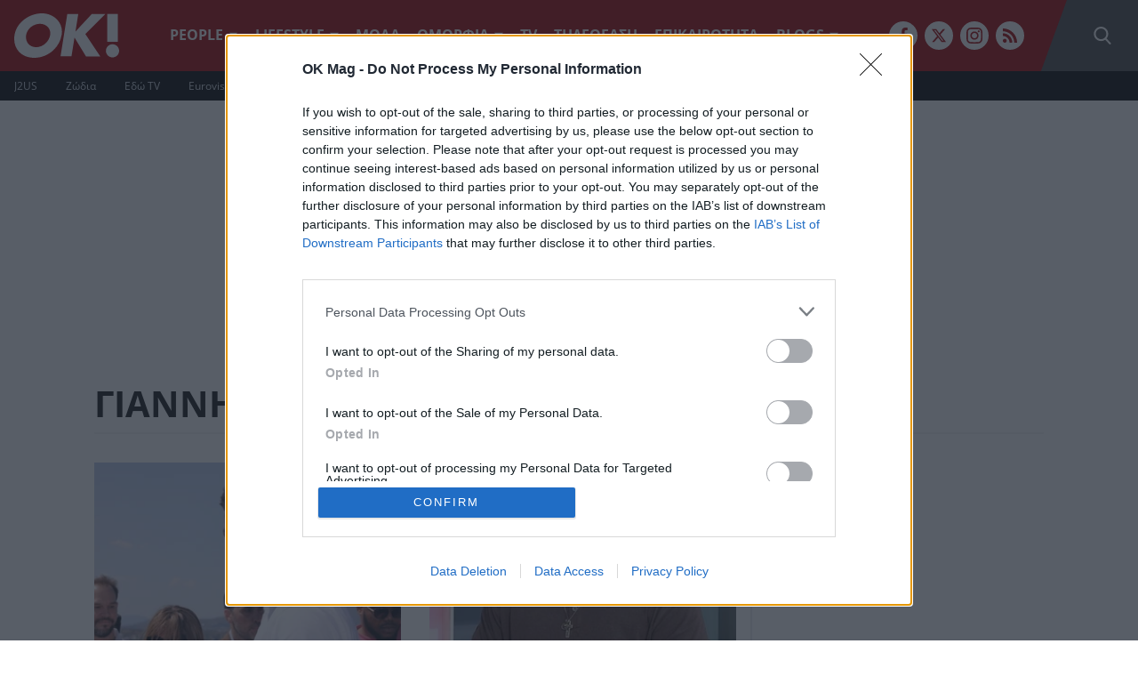

--- FILE ---
content_type: text/html; charset=UTF-8
request_url: https://www.okmag.gr/tag/giannis-antetokounbo/page/4/
body_size: 31110
content:
<!doctype html>
<html lang="el">
<head>
	<meta charset="UTF-8" />
	<meta name="viewport" content="width=device-width, initial-scale=1">

	<title>ΓΙΑΝΝΗΣ ΑΝΤΕΤΟΚΟΥΝΜΠΟ - Σελίδα 4 από 7 - OK! Magazine</title>

	<link rel="preload" href="/wp-content/themes/okmag/public/dist/subset-OpenSans-Bold.woff2" as="font" type="font/woff2" crossorigin>
	<link rel="preload" href="/wp-content/themes/okmag/public/dist/subset-OpenSans-Regular.woff2" as="font" type="font/woff2" crossorigin>
	<link rel="preload" href="/wp-content/themes/okmag/public/dist/subset-Manrope-ExtraBold.woff2" as="font" type="font/woff2" crossorigin>
	
	<link rel="icon" type="image/png" href="/favicon-96x96.png" sizes="96x96" />
	<link rel="icon" type="image/svg+xml" href="/favicon.svg" />
	<link rel="shortcut icon" href="/favicon.ico" />
	<link rel="apple-touch-icon" sizes="180x180" href="/apple-touch-icon.png" />
	<meta name="apple-mobile-web-app-title" content="OK Magazine" />
	<link rel="manifest" href="/site.webmanifest" />

	<meta name="facebook-domain-verification" content="p4i6a7wmlbnglvdjj349kfed5dfmzv" />
	<meta name="google-site-verification" content="mPnPAF3m40p1phOeMroN48SlDp0tNqpOIBGFv16L_-U" />

	<meta name='robots' content='index, follow, max-image-preview:large, max-snippet:-1, max-video-preview:-1' />
	<style>img:is([sizes="auto" i], [sizes^="auto," i]) { contain-intrinsic-size: 3000px 1500px }</style>
	
	<!-- This site is optimized with the Yoast SEO plugin v26.1.1 - https://yoast.com/wordpress/plugins/seo/ -->
	<link rel="canonical" href="https://www.okmag.gr/tag/giannis-antetokounbo/page/4/" />
	<link rel="prev" href="https://www.okmag.gr/tag/giannis-antetokounbo/page/3/" />
	<link rel="next" href="https://www.okmag.gr/tag/giannis-antetokounbo/page/5/" />
	<meta property="og:locale" content="el_GR" />
	<meta property="og:type" content="article" />
	<meta property="og:title" content="ΓΙΑΝΝΗΣ ΑΝΤΕΤΟΚΟΥΝΜΠΟ - Σελίδα 4 από 7 - OK! Magazine" />
	<meta property="og:url" content="https://www.okmag.gr/tag/giannis-antetokounbo/" />
	<meta property="og:site_name" content="OK! Magazine" />
	<meta property="og:image" content="https://www.okmag.gr/wp-content/uploads/2024/06/okMagDefaultShare.png" />
	<meta property="og:image:width" content="1200" />
	<meta property="og:image:height" content="630" />
	<meta property="og:image:type" content="image/png" />
	<meta name="twitter:card" content="summary_large_image" />
	<meta name="twitter:site" content="@okmaggr" />
	<script type="application/ld+json" class="yoast-schema-graph">{"@context":"https://schema.org","@graph":[{"@type":"CollectionPage","@id":"https://www.okmag.gr/tag/giannis-antetokounbo/","url":"https://www.okmag.gr/tag/giannis-antetokounbo/page/4/","name":"ΓΙΑΝΝΗΣ ΑΝΤΕΤΟΚΟΥΝΜΠΟ - Σελίδα 4 από 7 - OK! Magazine","isPartOf":{"@id":"https://www.okmag.gr/#website"},"primaryImageOfPage":{"@id":"https://www.okmag.gr/tag/giannis-antetokounbo/page/4/#primaryimage"},"image":{"@id":"https://www.okmag.gr/tag/giannis-antetokounbo/page/4/#primaryimage"},"thumbnailUrl":"https://www.okmag.gr/wp-content/uploads/2022/06/giannisantetokounbo.jpg","breadcrumb":{"@id":"https://www.okmag.gr/tag/giannis-antetokounbo/page/4/#breadcrumb"},"inLanguage":"el"},{"@type":"ImageObject","inLanguage":"el","@id":"https://www.okmag.gr/tag/giannis-antetokounbo/page/4/#primaryimage","url":"https://www.okmag.gr/wp-content/uploads/2022/06/giannisantetokounbo.jpg","contentUrl":"https://www.okmag.gr/wp-content/uploads/2022/06/giannisantetokounbo.jpg","width":1200,"height":699},{"@type":"BreadcrumbList","@id":"https://www.okmag.gr/tag/giannis-antetokounbo/page/4/#breadcrumb","itemListElement":[{"@type":"ListItem","position":1,"name":"Home","item":"https://www.okmag.gr/"},{"@type":"ListItem","position":2,"name":"ΓΙΑΝΝΗΣ ΑΝΤΕΤΟΚΟΥΝΜΠΟ"}]},{"@type":"WebSite","@id":"https://www.okmag.gr/#website","url":"https://www.okmag.gr/","name":"OK! Magazine","description":"OK Magazine","publisher":{"@id":"https://www.okmag.gr/#organization"},"alternateName":"OKMAG","potentialAction":[{"@type":"SearchAction","target":{"@type":"EntryPoint","urlTemplate":"https://www.okmag.gr/?s={search_term_string}"},"query-input":{"@type":"PropertyValueSpecification","valueRequired":true,"valueName":"search_term_string"}}],"inLanguage":"el"},{"@type":"Organization","@id":"https://www.okmag.gr/#organization","name":"OK! Magazine","alternateName":"OKMAG","url":"https://www.okmag.gr/","logo":{"@type":"ImageObject","inLanguage":"el","@id":"https://www.okmag.gr/#/schema/logo/image/","url":"https://www.okmag.gr/wp-content/uploads/2021/10/ok.png","contentUrl":"https://www.okmag.gr/wp-content/uploads/2021/10/ok.png","width":512,"height":512,"caption":"OK! Magazine"},"image":{"@id":"https://www.okmag.gr/#/schema/logo/image/"},"sameAs":["https://www.facebook.com/OKMagazineGreece/","https://x.com/okmaggr","https://www.instagram.com/okmag.gr/"]}]}</script>
	<!-- / Yoast SEO plugin. -->


<link rel='dns-prefetch' href='//www.okmag.gr' />
<link rel="alternate" type="application/rss+xml" title="Ετικέτα ροής OK! Magazine &raquo; ΓΙΑΝΝΗΣ ΑΝΤΕΤΟΚΟΥΝΜΠΟ" href="https://www.okmag.gr/tag/giannis-antetokounbo/feed/" />
<script type="text/javascript">
/* <![CDATA[ */
window._wpemojiSettings = {"baseUrl":"https:\/\/s.w.org\/images\/core\/emoji\/16.0.1\/72x72\/","ext":".png","svgUrl":"https:\/\/s.w.org\/images\/core\/emoji\/16.0.1\/svg\/","svgExt":".svg","source":{"concatemoji":"https:\/\/www.okmag.gr\/wp-includes\/js\/wp-emoji-release.min.js?ver=6.8.3"}};
/*! This file is auto-generated */
!function(s,n){var o,i,e;function c(e){try{var t={supportTests:e,timestamp:(new Date).valueOf()};sessionStorage.setItem(o,JSON.stringify(t))}catch(e){}}function p(e,t,n){e.clearRect(0,0,e.canvas.width,e.canvas.height),e.fillText(t,0,0);var t=new Uint32Array(e.getImageData(0,0,e.canvas.width,e.canvas.height).data),a=(e.clearRect(0,0,e.canvas.width,e.canvas.height),e.fillText(n,0,0),new Uint32Array(e.getImageData(0,0,e.canvas.width,e.canvas.height).data));return t.every(function(e,t){return e===a[t]})}function u(e,t){e.clearRect(0,0,e.canvas.width,e.canvas.height),e.fillText(t,0,0);for(var n=e.getImageData(16,16,1,1),a=0;a<n.data.length;a++)if(0!==n.data[a])return!1;return!0}function f(e,t,n,a){switch(t){case"flag":return n(e,"\ud83c\udff3\ufe0f\u200d\u26a7\ufe0f","\ud83c\udff3\ufe0f\u200b\u26a7\ufe0f")?!1:!n(e,"\ud83c\udde8\ud83c\uddf6","\ud83c\udde8\u200b\ud83c\uddf6")&&!n(e,"\ud83c\udff4\udb40\udc67\udb40\udc62\udb40\udc65\udb40\udc6e\udb40\udc67\udb40\udc7f","\ud83c\udff4\u200b\udb40\udc67\u200b\udb40\udc62\u200b\udb40\udc65\u200b\udb40\udc6e\u200b\udb40\udc67\u200b\udb40\udc7f");case"emoji":return!a(e,"\ud83e\udedf")}return!1}function g(e,t,n,a){var r="undefined"!=typeof WorkerGlobalScope&&self instanceof WorkerGlobalScope?new OffscreenCanvas(300,150):s.createElement("canvas"),o=r.getContext("2d",{willReadFrequently:!0}),i=(o.textBaseline="top",o.font="600 32px Arial",{});return e.forEach(function(e){i[e]=t(o,e,n,a)}),i}function t(e){var t=s.createElement("script");t.src=e,t.defer=!0,s.head.appendChild(t)}"undefined"!=typeof Promise&&(o="wpEmojiSettingsSupports",i=["flag","emoji"],n.supports={everything:!0,everythingExceptFlag:!0},e=new Promise(function(e){s.addEventListener("DOMContentLoaded",e,{once:!0})}),new Promise(function(t){var n=function(){try{var e=JSON.parse(sessionStorage.getItem(o));if("object"==typeof e&&"number"==typeof e.timestamp&&(new Date).valueOf()<e.timestamp+604800&&"object"==typeof e.supportTests)return e.supportTests}catch(e){}return null}();if(!n){if("undefined"!=typeof Worker&&"undefined"!=typeof OffscreenCanvas&&"undefined"!=typeof URL&&URL.createObjectURL&&"undefined"!=typeof Blob)try{var e="postMessage("+g.toString()+"("+[JSON.stringify(i),f.toString(),p.toString(),u.toString()].join(",")+"));",a=new Blob([e],{type:"text/javascript"}),r=new Worker(URL.createObjectURL(a),{name:"wpTestEmojiSupports"});return void(r.onmessage=function(e){c(n=e.data),r.terminate(),t(n)})}catch(e){}c(n=g(i,f,p,u))}t(n)}).then(function(e){for(var t in e)n.supports[t]=e[t],n.supports.everything=n.supports.everything&&n.supports[t],"flag"!==t&&(n.supports.everythingExceptFlag=n.supports.everythingExceptFlag&&n.supports[t]);n.supports.everythingExceptFlag=n.supports.everythingExceptFlag&&!n.supports.flag,n.DOMReady=!1,n.readyCallback=function(){n.DOMReady=!0}}).then(function(){return e}).then(function(){var e;n.supports.everything||(n.readyCallback(),(e=n.source||{}).concatemoji?t(e.concatemoji):e.wpemoji&&e.twemoji&&(t(e.twemoji),t(e.wpemoji)))}))}((window,document),window._wpemojiSettings);
/* ]]> */
</script>
<style id='wp-emoji-styles-inline-css' type='text/css'>

	img.wp-smiley, img.emoji {
		display: inline !important;
		border: none !important;
		box-shadow: none !important;
		height: 1em !important;
		width: 1em !important;
		margin: 0 0.07em !important;
		vertical-align: -0.1em !important;
		background: none !important;
		padding: 0 !important;
	}
</style>
<style id='classic-theme-styles-inline-css' type='text/css'>
/*! This file is auto-generated */
.wp-block-button__link{color:#fff;background-color:#32373c;border-radius:9999px;box-shadow:none;text-decoration:none;padding:calc(.667em + 2px) calc(1.333em + 2px);font-size:1.125em}.wp-block-file__button{background:#32373c;color:#fff;text-decoration:none}
</style>
<style id='global-styles-inline-css' type='text/css'>
:root{--wp--preset--aspect-ratio--square: 1;--wp--preset--aspect-ratio--4-3: 4/3;--wp--preset--aspect-ratio--3-4: 3/4;--wp--preset--aspect-ratio--3-2: 3/2;--wp--preset--aspect-ratio--2-3: 2/3;--wp--preset--aspect-ratio--16-9: 16/9;--wp--preset--aspect-ratio--9-16: 9/16;--wp--preset--color--black: #000000;--wp--preset--color--cyan-bluish-gray: #abb8c3;--wp--preset--color--white: #ffffff;--wp--preset--color--pale-pink: #f78da7;--wp--preset--color--vivid-red: #cf2e2e;--wp--preset--color--luminous-vivid-orange: #ff6900;--wp--preset--color--luminous-vivid-amber: #fcb900;--wp--preset--color--light-green-cyan: #7bdcb5;--wp--preset--color--vivid-green-cyan: #00d084;--wp--preset--color--pale-cyan-blue: #8ed1fc;--wp--preset--color--vivid-cyan-blue: #0693e3;--wp--preset--color--vivid-purple: #9b51e0;--wp--preset--gradient--vivid-cyan-blue-to-vivid-purple: linear-gradient(135deg,rgba(6,147,227,1) 0%,rgb(155,81,224) 100%);--wp--preset--gradient--light-green-cyan-to-vivid-green-cyan: linear-gradient(135deg,rgb(122,220,180) 0%,rgb(0,208,130) 100%);--wp--preset--gradient--luminous-vivid-amber-to-luminous-vivid-orange: linear-gradient(135deg,rgba(252,185,0,1) 0%,rgba(255,105,0,1) 100%);--wp--preset--gradient--luminous-vivid-orange-to-vivid-red: linear-gradient(135deg,rgba(255,105,0,1) 0%,rgb(207,46,46) 100%);--wp--preset--gradient--very-light-gray-to-cyan-bluish-gray: linear-gradient(135deg,rgb(238,238,238) 0%,rgb(169,184,195) 100%);--wp--preset--gradient--cool-to-warm-spectrum: linear-gradient(135deg,rgb(74,234,220) 0%,rgb(151,120,209) 20%,rgb(207,42,186) 40%,rgb(238,44,130) 60%,rgb(251,105,98) 80%,rgb(254,248,76) 100%);--wp--preset--gradient--blush-light-purple: linear-gradient(135deg,rgb(255,206,236) 0%,rgb(152,150,240) 100%);--wp--preset--gradient--blush-bordeaux: linear-gradient(135deg,rgb(254,205,165) 0%,rgb(254,45,45) 50%,rgb(107,0,62) 100%);--wp--preset--gradient--luminous-dusk: linear-gradient(135deg,rgb(255,203,112) 0%,rgb(199,81,192) 50%,rgb(65,88,208) 100%);--wp--preset--gradient--pale-ocean: linear-gradient(135deg,rgb(255,245,203) 0%,rgb(182,227,212) 50%,rgb(51,167,181) 100%);--wp--preset--gradient--electric-grass: linear-gradient(135deg,rgb(202,248,128) 0%,rgb(113,206,126) 100%);--wp--preset--gradient--midnight: linear-gradient(135deg,rgb(2,3,129) 0%,rgb(40,116,252) 100%);--wp--preset--font-size--small: 13px;--wp--preset--font-size--medium: 20px;--wp--preset--font-size--large: 36px;--wp--preset--font-size--x-large: 42px;--wp--preset--spacing--20: 0.44rem;--wp--preset--spacing--30: 0.67rem;--wp--preset--spacing--40: 1rem;--wp--preset--spacing--50: 1.5rem;--wp--preset--spacing--60: 2.25rem;--wp--preset--spacing--70: 3.38rem;--wp--preset--spacing--80: 5.06rem;--wp--preset--shadow--natural: 6px 6px 9px rgba(0, 0, 0, 0.2);--wp--preset--shadow--deep: 12px 12px 50px rgba(0, 0, 0, 0.4);--wp--preset--shadow--sharp: 6px 6px 0px rgba(0, 0, 0, 0.2);--wp--preset--shadow--outlined: 6px 6px 0px -3px rgba(255, 255, 255, 1), 6px 6px rgba(0, 0, 0, 1);--wp--preset--shadow--crisp: 6px 6px 0px rgba(0, 0, 0, 1);}:where(.is-layout-flex){gap: 0.5em;}:where(.is-layout-grid){gap: 0.5em;}body .is-layout-flex{display: flex;}.is-layout-flex{flex-wrap: wrap;align-items: center;}.is-layout-flex > :is(*, div){margin: 0;}body .is-layout-grid{display: grid;}.is-layout-grid > :is(*, div){margin: 0;}:where(.wp-block-columns.is-layout-flex){gap: 2em;}:where(.wp-block-columns.is-layout-grid){gap: 2em;}:where(.wp-block-post-template.is-layout-flex){gap: 1.25em;}:where(.wp-block-post-template.is-layout-grid){gap: 1.25em;}.has-black-color{color: var(--wp--preset--color--black) !important;}.has-cyan-bluish-gray-color{color: var(--wp--preset--color--cyan-bluish-gray) !important;}.has-white-color{color: var(--wp--preset--color--white) !important;}.has-pale-pink-color{color: var(--wp--preset--color--pale-pink) !important;}.has-vivid-red-color{color: var(--wp--preset--color--vivid-red) !important;}.has-luminous-vivid-orange-color{color: var(--wp--preset--color--luminous-vivid-orange) !important;}.has-luminous-vivid-amber-color{color: var(--wp--preset--color--luminous-vivid-amber) !important;}.has-light-green-cyan-color{color: var(--wp--preset--color--light-green-cyan) !important;}.has-vivid-green-cyan-color{color: var(--wp--preset--color--vivid-green-cyan) !important;}.has-pale-cyan-blue-color{color: var(--wp--preset--color--pale-cyan-blue) !important;}.has-vivid-cyan-blue-color{color: var(--wp--preset--color--vivid-cyan-blue) !important;}.has-vivid-purple-color{color: var(--wp--preset--color--vivid-purple) !important;}.has-black-background-color{background-color: var(--wp--preset--color--black) !important;}.has-cyan-bluish-gray-background-color{background-color: var(--wp--preset--color--cyan-bluish-gray) !important;}.has-white-background-color{background-color: var(--wp--preset--color--white) !important;}.has-pale-pink-background-color{background-color: var(--wp--preset--color--pale-pink) !important;}.has-vivid-red-background-color{background-color: var(--wp--preset--color--vivid-red) !important;}.has-luminous-vivid-orange-background-color{background-color: var(--wp--preset--color--luminous-vivid-orange) !important;}.has-luminous-vivid-amber-background-color{background-color: var(--wp--preset--color--luminous-vivid-amber) !important;}.has-light-green-cyan-background-color{background-color: var(--wp--preset--color--light-green-cyan) !important;}.has-vivid-green-cyan-background-color{background-color: var(--wp--preset--color--vivid-green-cyan) !important;}.has-pale-cyan-blue-background-color{background-color: var(--wp--preset--color--pale-cyan-blue) !important;}.has-vivid-cyan-blue-background-color{background-color: var(--wp--preset--color--vivid-cyan-blue) !important;}.has-vivid-purple-background-color{background-color: var(--wp--preset--color--vivid-purple) !important;}.has-black-border-color{border-color: var(--wp--preset--color--black) !important;}.has-cyan-bluish-gray-border-color{border-color: var(--wp--preset--color--cyan-bluish-gray) !important;}.has-white-border-color{border-color: var(--wp--preset--color--white) !important;}.has-pale-pink-border-color{border-color: var(--wp--preset--color--pale-pink) !important;}.has-vivid-red-border-color{border-color: var(--wp--preset--color--vivid-red) !important;}.has-luminous-vivid-orange-border-color{border-color: var(--wp--preset--color--luminous-vivid-orange) !important;}.has-luminous-vivid-amber-border-color{border-color: var(--wp--preset--color--luminous-vivid-amber) !important;}.has-light-green-cyan-border-color{border-color: var(--wp--preset--color--light-green-cyan) !important;}.has-vivid-green-cyan-border-color{border-color: var(--wp--preset--color--vivid-green-cyan) !important;}.has-pale-cyan-blue-border-color{border-color: var(--wp--preset--color--pale-cyan-blue) !important;}.has-vivid-cyan-blue-border-color{border-color: var(--wp--preset--color--vivid-cyan-blue) !important;}.has-vivid-purple-border-color{border-color: var(--wp--preset--color--vivid-purple) !important;}.has-vivid-cyan-blue-to-vivid-purple-gradient-background{background: var(--wp--preset--gradient--vivid-cyan-blue-to-vivid-purple) !important;}.has-light-green-cyan-to-vivid-green-cyan-gradient-background{background: var(--wp--preset--gradient--light-green-cyan-to-vivid-green-cyan) !important;}.has-luminous-vivid-amber-to-luminous-vivid-orange-gradient-background{background: var(--wp--preset--gradient--luminous-vivid-amber-to-luminous-vivid-orange) !important;}.has-luminous-vivid-orange-to-vivid-red-gradient-background{background: var(--wp--preset--gradient--luminous-vivid-orange-to-vivid-red) !important;}.has-very-light-gray-to-cyan-bluish-gray-gradient-background{background: var(--wp--preset--gradient--very-light-gray-to-cyan-bluish-gray) !important;}.has-cool-to-warm-spectrum-gradient-background{background: var(--wp--preset--gradient--cool-to-warm-spectrum) !important;}.has-blush-light-purple-gradient-background{background: var(--wp--preset--gradient--blush-light-purple) !important;}.has-blush-bordeaux-gradient-background{background: var(--wp--preset--gradient--blush-bordeaux) !important;}.has-luminous-dusk-gradient-background{background: var(--wp--preset--gradient--luminous-dusk) !important;}.has-pale-ocean-gradient-background{background: var(--wp--preset--gradient--pale-ocean) !important;}.has-electric-grass-gradient-background{background: var(--wp--preset--gradient--electric-grass) !important;}.has-midnight-gradient-background{background: var(--wp--preset--gradient--midnight) !important;}.has-small-font-size{font-size: var(--wp--preset--font-size--small) !important;}.has-medium-font-size{font-size: var(--wp--preset--font-size--medium) !important;}.has-large-font-size{font-size: var(--wp--preset--font-size--large) !important;}.has-x-large-font-size{font-size: var(--wp--preset--font-size--x-large) !important;}
:where(.wp-block-post-template.is-layout-flex){gap: 1.25em;}:where(.wp-block-post-template.is-layout-grid){gap: 1.25em;}
:where(.wp-block-columns.is-layout-flex){gap: 2em;}:where(.wp-block-columns.is-layout-grid){gap: 2em;}
:root :where(.wp-block-pullquote){font-size: 1.5em;line-height: 1.6;}
</style>
<link rel='stylesheet' id='yop-public-css' href='https://www.okmag.gr/wp-content/plugins/yop-poll/public/assets/css/yop-poll-public-6.5.39.css?ver=6.8.3' type='text/css' media='all' />
<script type="text/javascript" src="https://www.okmag.gr/wp-includes/js/jquery/jquery.min.js?ver=3.7.1" id="jquery-core-js"></script>
<script type="text/javascript" src="https://www.okmag.gr/wp-includes/js/jquery/jquery-migrate.min.js?ver=3.4.1" id="jquery-migrate-js"></script>
<script type="text/javascript" id="yop-public-js-extra">
/* <![CDATA[ */
var objectL10n = {"yopPollParams":{"urlParams":{"ajax":"https:\/\/www.okmag.gr\/wp-admin\/admin-ajax.php","wpLogin":"https:\/\/www.okmag.gr\/wp-login.php?redirect_to=https%3A%2F%2Fwww.okmag.gr%2Fwp-admin%2Fadmin-ajax.php%3Faction%3Dyop_poll_record_wordpress_vote"},"apiParams":{"reCaptcha":{"siteKey":""},"reCaptchaV2Invisible":{"siteKey":""},"reCaptchaV3":{"siteKey":""},"hCaptcha":{"siteKey":""},"cloudflareTurnstile":{"siteKey":""}},"captchaParams":{"imgPath":"https:\/\/www.okmag.gr\/wp-content\/plugins\/yop-poll\/public\/assets\/img\/","url":"https:\/\/www.okmag.gr\/wp-content\/plugins\/yop-poll\/app.php","accessibilityAlt":"Sound icon","accessibilityTitle":"Accessibility option: listen to a question and answer it!","accessibilityDescription":"Type below the <strong>answer<\/strong> to what you hear. Numbers or words:","explanation":"Click or touch the <strong>ANSWER<\/strong>","refreshAlt":"Refresh\/reload icon","refreshTitle":"Refresh\/reload: get new images and accessibility option!"},"voteParams":{"invalidPoll":"Invalid Poll","noAnswersSelected":"No answer selected","minAnswersRequired":"At least {min_answers_allowed} answer(s) required","maxAnswersRequired":"A max of {max_answers_allowed} answer(s) accepted","noAnswerForOther":"No other answer entered","noValueForCustomField":"{custom_field_name} is required","tooManyCharsForCustomField":"Text for {custom_field_name} is too long","consentNotChecked":"You must agree to our terms and conditions","noCaptchaSelected":"Captcha is required","thankYou":"Thank you for your vote"},"resultsParams":{"singleVote":"vote","multipleVotes":"votes","singleAnswer":"answer","multipleAnswers":"answers"}}};
/* ]]> */
</script>
<script type="text/javascript" src="https://www.okmag.gr/wp-content/plugins/yop-poll/public/assets/js/yop-poll-public-6.5.39.min.js?ver=6.8.3" id="yop-public-js"></script>
<link rel="https://api.w.org/" href="https://www.okmag.gr/wp-json/" /><link rel="alternate" title="JSON" type="application/json" href="https://www.okmag.gr/wp-json/wp/v2/tags/1462" /><link rel="EditURI" type="application/rsd+xml" title="RSD" href="https://www.okmag.gr/xmlrpc.php?rsd" />
	
	<script>var GA_CODE='G-L76B8PJED9';</script>
	<script>var QUANTCAST_ID='MpzzLjRQgF-bh';</script>
			<script>
			const gtScript = document.createElement("script");
			gtScript.type = "text/javascript";
			gtScript.setAttribute("async", "true");
			gtScript.setAttribute("src", "https://www.googletagmanager.com/gtag/js?id=G-L76B8PJED9");
			document.documentElement.firstChild.appendChild(gtScript);
		</script>
		<script>
			window.dataLayer = window.dataLayer || [];
			function gtag(){window.dataLayer.push(arguments);}
			gtag('consent', 'default', {
				'ad_storage': 'denied',
				'ad_user_data': 'denied',
				'ad_personalization': 'denied',
				'analytics_storage': 'denied',
				'functionality_storage': 'denied',
				'personalization_storage': 'denied',
				'security_storage': 'denied'
			});
			gtag('js', new Date());
			gtag('config', 'G-L76B8PJED9');
			gtag('config', 'UA-202375823-1');
		</script>
	
	<script>(function(w,d,s,l,i){w[l]=w[l]||[];w[l].push({'gtm.start':
	new Date().getTime(),event:'gtm.js'});var f=d.getElementsByTagName(s)[0],
	j=d.createElement(s),dl=l!='dataLayer'?'&l='+l:'';j.async=true;j.src=
	'https://www.googletagmanager.com/gtm.js?id='+i+dl;f.parentNode.insertBefore(j,f);
	})(window,document,'script','dataLayer','GTM-MM2R2ML');
	</script>

	<script type="text/javascript">
		!function(){"use strict";function e(e){var t=!(arguments.length>1&&void 0!==arguments[1])||arguments[1],c=document.createElement("script");c.src=e,t?c.type="module":(c.async=!0,c.type="text/javascript",c.setAttribute("nomodule",""));var n=document.getElementsByTagName("script")[0];n.parentNode.insertBefore(c,n)}!function(t,c){!function(t,c,n){var a,o,r;n.accountId=c,null!==(a=t.marfeel)&&void 0!==a||(t.marfeel={}),null!==(o=(r=t.marfeel).cmd)&&void 0!==o||(r.cmd=[]),t.marfeel.config=n;var i="https://sdk.mrf.io/statics";e("".concat(i,"/marfeel-sdk.js?id=").concat(c),!0),e("".concat(i,"/marfeel-sdk.es5.js?id=").concat(c),!1)}(t,c,arguments.length>2&&void 0!==arguments[2]?arguments[2]:{})}(window,8028,{} /* Config */)}();
	</script>


	<script>window.SMTargeting = {"type":"","id":"","name":""}</script>
	<script data-vendor="adweb" data-cmp-src="https://t.atmng.io/adweb/XDYhXnxQa.prod.js" async></script>
	
	<script defer data-vendor="googleads" data-cmp-src="https://www.googletagmanager.com/gtag/js?id=AW-332565514"></script>
	<script data-vendor="googleads" data-cmp-script="" type="text/template">
		window.dataLayer = window.dataLayer || [];
		function gtag(){dataLayer.push(arguments);}
		gtag('js', new Date());
		gtag('config', 'AW-332565514');
	</script>

	<script  data-vendor="facebookpixel" data-cmp-script="" type="text/template">
		!function(f,b,e,v,n,t,s)
		{if(f.fbq)return;n=f.fbq=function(){n.callMethod?
		n.callMethod.apply(n,arguments):n.queue.push(arguments)};
		if(!f._fbq)f._fbq=n;n.push=n;n.loaded=!0;n.version='2.0';
		n.queue=[];t=b.createElement(e);t.async=!0;
		t.src=v;s=b.getElementsByTagName(e)[0];
		s.parentNode.insertBefore(t,s)}(window, document,'script',
		'https://connect.facebook.net/en_US/fbevents.js');
		fbq('init', '788251872648650');
		fbq('track', 'PageView');
	</script>

	
	
	<style type="text/css">@use "sass:math";.fontTitle{font-family:Manrope;font-weight:700}:root{--blue:#007bff;--indigo:#6610f2;--purple:#6f42c1;--pink:#e83e8c;--red:#a20000;--orange:#fd7e14;--yellow:#ffc107;--green:#28a745;--teal:#20c997;--cyan:#17a2b8;--white:#fff;--gray:#626262;--gray-dark:#343a40;--primary:#a20000;--secondary:#626262;--success:#28a745;--info:#17a2b8;--warning:#ffc107;--danger:#a20000;--light:#979797;--dark:#343a40;--breakpoint-xs:0;--breakpoint-sm:765px;--breakpoint-md:768px;--breakpoint-lg:1200px;--breakpoint-xl:1300px;--font-family-sans-serif:"Open Sans",Arial,"Helvetica Neue","Noto Sans","Liberation Sans",sans-serif,"Apple Color Emoji","Segoe UI Emoji","Segoe UI Symbol","Noto Color Emoji";--font-family-monospace:SFMono-Regular,Menlo,Monaco,Consolas,"Liberation Mono","Courier New",monospace}*,:after,:before{box-sizing:border-box}html{font-family:sans-serif;line-height:1.15;-webkit-text-size-adjust:100%;-webkit-tap-highlight-color:rgba(0,0,0,0)}article,aside,figcaption,figure,footer,header,hgroup,main,nav,section{display:block}body{background-color:#fff;color:#141414;font-family:Open Sans,Arial,Helvetica Neue,Noto Sans,Liberation Sans,sans-serif,Apple Color Emoji,Segoe UI Emoji,Segoe UI Symbol,Noto Color Emoji;font-size:1rem;font-weight:400;line-height:1.5;margin:0;text-align:left}[tabindex="-1"]:focus:not(:focus-visible){outline:0!important}hr{box-sizing:content-box;height:0;overflow:visible}h1,h2,h3,h4,h5,h6{margin-bottom:.5rem;margin-top:0}p{margin-bottom:1rem;margin-top:0}abbr[data-original-title],abbr[title]{border-bottom:0;cursor:help;text-decoration:underline;text-decoration:underline dotted;text-decoration-skip-ink:none}address{font-style:normal;line-height:inherit}address,dl,ol,ul{margin-bottom:1rem}dl,ol,ul{margin-top:0}ol ol,ol ul,ul ol,ul ul{margin-bottom:0}dt{font-weight:700}dd{margin-bottom:.5rem;margin-left:0}blockquote{margin:0 0 1rem}b,strong{font-weight:bolder}small{font-size:80%}sub,sup{font-size:75%;line-height:0;position:relative;vertical-align:baseline}sub{bottom:-.25em}sup{top:-.5em}a{background-color:transparent;color:#a20000}a,a:hover{text-decoration:none}a:hover{color:#560000}a:not([href]):not([class]),a:not([href]):not([class]):hover{color:inherit;text-decoration:none}code,kbd,pre,samp{font-family:SFMono-Regular,Menlo,Monaco,Consolas,Liberation Mono,Courier New,monospace;font-size:1em}pre{margin-bottom:1rem;margin-top:0;overflow:auto;-ms-overflow-style:scrollbar}figure{margin:0 0 1rem}img{border-style:none}img,svg{vertical-align:middle}svg{overflow:hidden}table{border-collapse:collapse}caption{caption-side:bottom;color:#626262;padding-bottom:.75rem;padding-top:.75rem;text-align:left}th{text-align:inherit;text-align:-webkit-match-parent}label{display:inline-block;margin-bottom:.5rem}button{border-radius:0}button:focus:not(:focus-visible){outline:0}button,input,optgroup,select,textarea{font-family:inherit;font-size:inherit;line-height:inherit;margin:0}button,input{overflow:visible}button,select{text-transform:none}[role=button]{cursor:pointer}select{word-wrap:normal}[type=button],[type=reset],[type=submit],button{-webkit-appearance:button}[type=button]:not(:disabled),[type=reset]:not(:disabled),[type=submit]:not(:disabled),button:not(:disabled){cursor:pointer}[type=button]::-moz-focus-inner,[type=reset]::-moz-focus-inner,[type=submit]::-moz-focus-inner,button::-moz-focus-inner{border-style:none;padding:0}input[type=checkbox],input[type=radio]{box-sizing:border-box;padding:0}textarea{overflow:auto;resize:vertical}fieldset{border:0;margin:0;min-width:0;padding:0}legend{color:inherit;display:block;font-size:1.5rem;line-height:inherit;margin-bottom:.5rem;max-width:100%;padding:0;white-space:normal;width:100%}progress{vertical-align:baseline}[type=number]::-webkit-inner-spin-button,[type=number]::-webkit-outer-spin-button{height:auto}[type=search]{-webkit-appearance:none;outline-offset:-2px}[type=search]::-webkit-search-decoration{-webkit-appearance:none}::-webkit-file-upload-button{-webkit-appearance:button;font:inherit}output{display:inline-block}summary{cursor:pointer;display:list-item}template{display:none}[hidden]{display:none!important}.container,.container-fluid,.container-lg,.container-md,.container-sm,.container-xl{margin-left:auto;margin-right:auto;padding-left:16px;padding-right:16px;width:100%}@media(min-width:765px){.container,.container-sm{max-width:768px}}@media(min-width:768px){.container,.container-md,.container-sm{max-width:980px}}@media(min-width:1200px){.container,.container-lg,.container-md,.container-sm{max-width:1100px}}@media(min-width:1300px){.container,.container-lg,.container-md,.container-sm,.container-xl{max-width:1280px}}.row{display:flex;flex-wrap:wrap;margin-left:-16px;margin-right:-16px}.no-gutters{margin-left:0;margin-right:0}.no-gutters>.col,.no-gutters>[class*=col-]{padding-left:0;padding-right:0}.col,.col-1,.col-10,.col-11,.col-12,.col-2,.col-3,.col-4,.col-5,.col-6,.col-7,.col-8,.col-9,.col-auto,.col-lg,.col-lg-1,.col-lg-10,.col-lg-11,.col-lg-12,.col-lg-2,.col-lg-3,.col-lg-4,.col-lg-5,.col-lg-6,.col-lg-7,.col-lg-8,.col-lg-9,.col-lg-auto,.col-md,.col-md-1,.col-md-10,.col-md-11,.col-md-12,.col-md-2,.col-md-3,.col-md-4,.col-md-5,.col-md-6,.col-md-7,.col-md-8,.col-md-9,.col-md-auto,.col-sm,.col-sm-1,.col-sm-10,.col-sm-11,.col-sm-12,.col-sm-2,.col-sm-3,.col-sm-4,.col-sm-5,.col-sm-6,.col-sm-7,.col-sm-8,.col-sm-9,.col-sm-auto,.col-xl,.col-xl-1,.col-xl-10,.col-xl-11,.col-xl-12,.col-xl-2,.col-xl-3,.col-xl-4,.col-xl-5,.col-xl-6,.col-xl-7,.col-xl-8,.col-xl-9,.col-xl-auto{padding-left:16px;padding-right:16px;position:relative;width:100%}.col{flex-basis:0;flex-grow:1;max-width:100%}.row-cols-1>*{flex:0 0 100%;max-width:100%}.row-cols-2>*{flex:0 0 50%;max-width:50%}.row-cols-3>*{flex:0 0 33.3333333333%;max-width:33.3333333333%}.row-cols-4>*{flex:0 0 25%;max-width:25%}.row-cols-5>*{flex:0 0 20%;max-width:20%}.row-cols-6>*{flex:0 0 16.6666666667%;max-width:16.6666666667%}.col-auto{flex:0 0 auto;max-width:100%;width:auto}.col-1{flex:0 0 8.33333333%;max-width:8.33333333%}.col-2{flex:0 0 16.66666667%;max-width:16.66666667%}.col-3{flex:0 0 25%;max-width:25%}.col-4{flex:0 0 33.33333333%;max-width:33.33333333%}.col-5{flex:0 0 41.66666667%;max-width:41.66666667%}.col-6{flex:0 0 50%;max-width:50%}.col-7{flex:0 0 58.33333333%;max-width:58.33333333%}.col-8{flex:0 0 66.66666667%;max-width:66.66666667%}.col-9{flex:0 0 75%;max-width:75%}.col-10{flex:0 0 83.33333333%;max-width:83.33333333%}.col-11{flex:0 0 91.66666667%;max-width:91.66666667%}.col-12{flex:0 0 100%;max-width:100%}.order-first{order:-1}.order-last{order:13}.order-0{order:0}.order-1{order:1}.order-2{order:2}.order-3{order:3}.order-4{order:4}.order-5{order:5}.order-6{order:6}.order-7{order:7}.order-8{order:8}.order-9{order:9}.order-10{order:10}.order-11{order:11}.order-12{order:12}.offset-1{margin-left:8.33333333%}.offset-2{margin-left:16.66666667%}.offset-3{margin-left:25%}.offset-4{margin-left:33.33333333%}.offset-5{margin-left:41.66666667%}.offset-6{margin-left:50%}.offset-7{margin-left:58.33333333%}.offset-8{margin-left:66.66666667%}.offset-9{margin-left:75%}.offset-10{margin-left:83.33333333%}.offset-11{margin-left:91.66666667%}@media(min-width:765px){.col-sm{flex-basis:0;flex-grow:1;max-width:100%}.row-cols-sm-1>*{flex:0 0 100%;max-width:100%}.row-cols-sm-2>*{flex:0 0 50%;max-width:50%}.row-cols-sm-3>*{flex:0 0 33.3333333333%;max-width:33.3333333333%}.row-cols-sm-4>*{flex:0 0 25%;max-width:25%}.row-cols-sm-5>*{flex:0 0 20%;max-width:20%}.row-cols-sm-6>*{flex:0 0 16.6666666667%;max-width:16.6666666667%}.col-sm-auto{flex:0 0 auto;max-width:100%;width:auto}.col-sm-1{flex:0 0 8.33333333%;max-width:8.33333333%}.col-sm-2{flex:0 0 16.66666667%;max-width:16.66666667%}.col-sm-3{flex:0 0 25%;max-width:25%}.col-sm-4{flex:0 0 33.33333333%;max-width:33.33333333%}.col-sm-5{flex:0 0 41.66666667%;max-width:41.66666667%}.col-sm-6{flex:0 0 50%;max-width:50%}.col-sm-7{flex:0 0 58.33333333%;max-width:58.33333333%}.col-sm-8{flex:0 0 66.66666667%;max-width:66.66666667%}.col-sm-9{flex:0 0 75%;max-width:75%}.col-sm-10{flex:0 0 83.33333333%;max-width:83.33333333%}.col-sm-11{flex:0 0 91.66666667%;max-width:91.66666667%}.col-sm-12{flex:0 0 100%;max-width:100%}.order-sm-first{order:-1}.order-sm-last{order:13}.order-sm-0{order:0}.order-sm-1{order:1}.order-sm-2{order:2}.order-sm-3{order:3}.order-sm-4{order:4}.order-sm-5{order:5}.order-sm-6{order:6}.order-sm-7{order:7}.order-sm-8{order:8}.order-sm-9{order:9}.order-sm-10{order:10}.order-sm-11{order:11}.order-sm-12{order:12}.offset-sm-0{margin-left:0}.offset-sm-1{margin-left:8.33333333%}.offset-sm-2{margin-left:16.66666667%}.offset-sm-3{margin-left:25%}.offset-sm-4{margin-left:33.33333333%}.offset-sm-5{margin-left:41.66666667%}.offset-sm-6{margin-left:50%}.offset-sm-7{margin-left:58.33333333%}.offset-sm-8{margin-left:66.66666667%}.offset-sm-9{margin-left:75%}.offset-sm-10{margin-left:83.33333333%}.offset-sm-11{margin-left:91.66666667%}}@media(min-width:768px){.col-md{flex-basis:0;flex-grow:1;max-width:100%}.row-cols-md-1>*{flex:0 0 100%;max-width:100%}.row-cols-md-2>*{flex:0 0 50%;max-width:50%}.row-cols-md-3>*{flex:0 0 33.3333333333%;max-width:33.3333333333%}.row-cols-md-4>*{flex:0 0 25%;max-width:25%}.row-cols-md-5>*{flex:0 0 20%;max-width:20%}.row-cols-md-6>*{flex:0 0 16.6666666667%;max-width:16.6666666667%}.col-md-auto{flex:0 0 auto;max-width:100%;width:auto}.col-md-1{flex:0 0 8.33333333%;max-width:8.33333333%}.col-md-2{flex:0 0 16.66666667%;max-width:16.66666667%}.col-md-3{flex:0 0 25%;max-width:25%}.col-md-4{flex:0 0 33.33333333%;max-width:33.33333333%}.col-md-5{flex:0 0 41.66666667%;max-width:41.66666667%}.col-md-6{flex:0 0 50%;max-width:50%}.col-md-7{flex:0 0 58.33333333%;max-width:58.33333333%}.col-md-8{flex:0 0 66.66666667%;max-width:66.66666667%}.col-md-9{flex:0 0 75%;max-width:75%}.col-md-10{flex:0 0 83.33333333%;max-width:83.33333333%}.col-md-11{flex:0 0 91.66666667%;max-width:91.66666667%}.col-md-12{flex:0 0 100%;max-width:100%}.order-md-first{order:-1}.order-md-last{order:13}.order-md-0{order:0}.order-md-1{order:1}.order-md-2{order:2}.order-md-3{order:3}.order-md-4{order:4}.order-md-5{order:5}.order-md-6{order:6}.order-md-7{order:7}.order-md-8{order:8}.order-md-9{order:9}.order-md-10{order:10}.order-md-11{order:11}.order-md-12{order:12}.offset-md-0{margin-left:0}.offset-md-1{margin-left:8.33333333%}.offset-md-2{margin-left:16.66666667%}.offset-md-3{margin-left:25%}.offset-md-4{margin-left:33.33333333%}.offset-md-5{margin-left:41.66666667%}.offset-md-6{margin-left:50%}.offset-md-7{margin-left:58.33333333%}.offset-md-8{margin-left:66.66666667%}.offset-md-9{margin-left:75%}.offset-md-10{margin-left:83.33333333%}.offset-md-11{margin-left:91.66666667%}}@media(min-width:1200px){.col-lg{flex-basis:0;flex-grow:1;max-width:100%}.row-cols-lg-1>*{flex:0 0 100%;max-width:100%}.row-cols-lg-2>*{flex:0 0 50%;max-width:50%}.row-cols-lg-3>*{flex:0 0 33.3333333333%;max-width:33.3333333333%}.row-cols-lg-4>*{flex:0 0 25%;max-width:25%}.row-cols-lg-5>*{flex:0 0 20%;max-width:20%}.row-cols-lg-6>*{flex:0 0 16.6666666667%;max-width:16.6666666667%}.col-lg-auto{flex:0 0 auto;max-width:100%;width:auto}.col-lg-1{flex:0 0 8.33333333%;max-width:8.33333333%}.col-lg-2{flex:0 0 16.66666667%;max-width:16.66666667%}.col-lg-3{flex:0 0 25%;max-width:25%}.col-lg-4{flex:0 0 33.33333333%;max-width:33.33333333%}.col-lg-5{flex:0 0 41.66666667%;max-width:41.66666667%}.col-lg-6{flex:0 0 50%;max-width:50%}.col-lg-7{flex:0 0 58.33333333%;max-width:58.33333333%}.col-lg-8{flex:0 0 66.66666667%;max-width:66.66666667%}.col-lg-9{flex:0 0 75%;max-width:75%}.col-lg-10{flex:0 0 83.33333333%;max-width:83.33333333%}.col-lg-11{flex:0 0 91.66666667%;max-width:91.66666667%}.col-lg-12{flex:0 0 100%;max-width:100%}.order-lg-first{order:-1}.order-lg-last{order:13}.order-lg-0{order:0}.order-lg-1{order:1}.order-lg-2{order:2}.order-lg-3{order:3}.order-lg-4{order:4}.order-lg-5{order:5}.order-lg-6{order:6}.order-lg-7{order:7}.order-lg-8{order:8}.order-lg-9{order:9}.order-lg-10{order:10}.order-lg-11{order:11}.order-lg-12{order:12}.offset-lg-0{margin-left:0}.offset-lg-1{margin-left:8.33333333%}.offset-lg-2{margin-left:16.66666667%}.offset-lg-3{margin-left:25%}.offset-lg-4{margin-left:33.33333333%}.offset-lg-5{margin-left:41.66666667%}.offset-lg-6{margin-left:50%}.offset-lg-7{margin-left:58.33333333%}.offset-lg-8{margin-left:66.66666667%}.offset-lg-9{margin-left:75%}.offset-lg-10{margin-left:83.33333333%}.offset-lg-11{margin-left:91.66666667%}}@media(min-width:1300px){.col-xl{flex-basis:0;flex-grow:1;max-width:100%}.row-cols-xl-1>*{flex:0 0 100%;max-width:100%}.row-cols-xl-2>*{flex:0 0 50%;max-width:50%}.row-cols-xl-3>*{flex:0 0 33.3333333333%;max-width:33.3333333333%}.row-cols-xl-4>*{flex:0 0 25%;max-width:25%}.row-cols-xl-5>*{flex:0 0 20%;max-width:20%}.row-cols-xl-6>*{flex:0 0 16.6666666667%;max-width:16.6666666667%}.col-xl-auto{flex:0 0 auto;max-width:100%;width:auto}.col-xl-1{flex:0 0 8.33333333%;max-width:8.33333333%}.col-xl-2{flex:0 0 16.66666667%;max-width:16.66666667%}.col-xl-3{flex:0 0 25%;max-width:25%}.col-xl-4{flex:0 0 33.33333333%;max-width:33.33333333%}.col-xl-5{flex:0 0 41.66666667%;max-width:41.66666667%}.col-xl-6{flex:0 0 50%;max-width:50%}.col-xl-7{flex:0 0 58.33333333%;max-width:58.33333333%}.col-xl-8{flex:0 0 66.66666667%;max-width:66.66666667%}.col-xl-9{flex:0 0 75%;max-width:75%}.col-xl-10{flex:0 0 83.33333333%;max-width:83.33333333%}.col-xl-11{flex:0 0 91.66666667%;max-width:91.66666667%}.col-xl-12{flex:0 0 100%;max-width:100%}.order-xl-first{order:-1}.order-xl-last{order:13}.order-xl-0{order:0}.order-xl-1{order:1}.order-xl-2{order:2}.order-xl-3{order:3}.order-xl-4{order:4}.order-xl-5{order:5}.order-xl-6{order:6}.order-xl-7{order:7}.order-xl-8{order:8}.order-xl-9{order:9}.order-xl-10{order:10}.order-xl-11{order:11}.order-xl-12{order:12}.offset-xl-0{margin-left:0}.offset-xl-1{margin-left:8.33333333%}.offset-xl-2{margin-left:16.66666667%}.offset-xl-3{margin-left:25%}.offset-xl-4{margin-left:33.33333333%}.offset-xl-5{margin-left:41.66666667%}.offset-xl-6{margin-left:50%}.offset-xl-7{margin-left:58.33333333%}.offset-xl-8{margin-left:66.66666667%}.offset-xl-9{margin-left:75%}.offset-xl-10{margin-left:83.33333333%}.offset-xl-11{margin-left:91.66666667%}}@font-face{font-display:swap;font-family:Open Sans;font-style:normal;font-weight:700;src:url(/wp-content/themes/okmag/public/dist/subset-OpenSans-Bold.woff2) format("woff2")}@font-face{font-display:swap;font-family:Open Sans;font-style:normal;font-weight:400;src:url(/wp-content/themes/okmag/public/dist/subset-OpenSans-Regular.woff2) format("woff2")}@font-face{font-display:swap;font-family:Manrope;font-style:normal;font-weight:700;src:url(/wp-content/themes/okmag/public/dist/subset-Manrope-ExtraBold.woff2) format("woff2")}.tippy-box[data-animation=fade][data-state=hidden]{opacity:0}[data-tippy-root]{max-width:calc(100vw - 10px)}.tippy-box{background-color:#fff;color:#fff;outline:0;position:relative;transition-property:transform,visibility,opacity}.tippy-box[data-placement^=top]>.tippy-arrow{bottom:0}.tippy-box[data-placement^=top]>.tippy-arrow:before{border-top-color:initial;border-width:8px 8px 0;bottom:-7px;left:0;transform-origin:center top}.tippy-box[data-placement^=bottom]>.tippy-arrow{top:0}.tippy-box[data-placement^=bottom]>.tippy-arrow:before{border-bottom-color:initial;border-width:0 8px 8px;left:0;top:-7px;transform-origin:center bottom}.tippy-box[data-placement^=left]>.tippy-arrow{right:0}.tippy-box[data-placement^=left]>.tippy-arrow:before{border-left-color:initial;border-width:8px 0 8px 8px;right:-7px;transform-origin:center left}.tippy-box[data-placement^=right]>.tippy-arrow{left:0}.tippy-box[data-placement^=right]>.tippy-arrow:before{border-right-color:initial;border-width:8px 8px 8px 0;left:-7px;transform-origin:center right}.tippy-box[data-inertia][data-state=visible]{transition-timing-function:cubic-bezier(.54,1.5,.38,1.11)}.tippy-arrow{color:#fff;height:16px;width:16px}.tippy-arrow:before{border-color:transparent;border-style:solid;content:"";position:absolute}.tippy-content{min-width:8rem;padding:0 5px;position:relative;z-index:1}.tippy-box[data-theme~=red]{background-color:#a20000;color:#fff}.tippy-box[data-theme~=red] .tippy-content{border-radius:4px;min-width:6rem;padding:1rem;position:relative;z-index:1}.tippy-box[data-theme~=red] .tippy-arrow{color:#a20000;height:16px;width:16px}body{position:relative}body #contentBlocker{background:rgba(0,0,0,.8);height:100%;left:0;opacity:0;pointer-events:none;position:fixed;top:0;transition:opacity .35s;visibility:hidden;width:100%;z-index:901}.svgIcon>svg{height:100%}.imgRatio,.svgIcon>svg{display:block;width:100%}.imgRatio{background:#e9ecef;overflow:hidden;padding-bottom:60%;position:relative}.imgRatio.black{background:#000}.imgRatio.square{padding-bottom:100%}.imgRatio>iframe,.imgRatio>img{color:#e9ecef;height:100%;left:0;object-fit:cover;position:absolute;top:0;width:100%}.imgRatio>.formatIcon{bottom:1rem;height:2.5rem;line-height:0;position:absolute;right:1rem;width:2.5rem;fill:#fff;background:#fff;border-radius:2.5rem}.imgRatio>.formatIcon>svg{left:50%;position:absolute;top:50%;transform:translateX(-50%) translateY(-50%);fill:#a20000;height:1.25rem;width:1.25rem}.imgRatio>.formatIcon.video>svg{height:1.1rem;width:1.1rem}::selection{background:#a20000;color:#fff}.categoryPill{background:#a20000;color:#fff;display:block;font-family:Manrope;font-weight:700;padding:.5rem 1.5rem;text-align:center;transition:opacity .35s}@media(min-width:1200px){.categoryPill:hover{color:#fff;opacity:.7}}.inlineLogo{display:block;height:2rem;width:2.5rem}.mb-1{margin-bottom:1rem}.mb-2{margin-bottom:2rem}#wpadminbar{position:fixed!important}@media(min-width:768px){.hidden-md{display:none}}@media(min-width:1200px){.hidden-lg{display:none}}.visible-md{display:none}@media(min-width:768px){.visible-md{display:block}}.visible-lg{display:none}@media(min-width:1200px){.visible-lg{display:block}}.qc-cmp2-persistent-link{background-color:#a20000!important;font-size:12px}.qc-cmp2-persistent-link:active,.qc-cmp2-persistent-link:focus{outline:0 none}.qc-cmp2-persistent-link:hover{color:#fff;opacity:.8}.blockLatestIssue .coverCnt{display:block}.blockLatestIssue .coverCnt>img{display:block;max-width:300px;width:100%}.aricleFeedBlock{display:block;margin-bottom:32px}.aricleFeedBlock.small .article .title{font-size:.8rem;line-height:1.2}.aricleFeedBlock.small .info .category{display:none}.aricleFeedBlock .article .imgRatio{margin-bottom:.5rem;position:relative;transition:opacity .35s}.aricleFeedBlock .article .title{color:#141414;font-size:1.1rem;font-weight:700;line-height:1.3;transition:color .35s}@media(min-width:1200px){.aricleFeedBlock .article:hover .imgRatio{opacity:.7}.aricleFeedBlock .article:hover .title{color:#a20000}}.aricleFeedBlock .info .category{color:#979797;font-size:.625rem;font-weight:700;text-transform:uppercase;transition:color .35s}@media(min-width:1200px){.aricleFeedBlock .info .category:hover{color:#a20000}}.articleFeedList .article{display:block;margin-bottom:1rem}.articleFeedList .article .imgRatio{margin-bottom:.5rem;position:relative}.articleFeedList .article .title{color:#141414;font-size:1rem;font-weight:700;line-height:1.3;transition:color .35s}@media(min-width:1200px){.articleFeedList .article:hover .imgRatio{opacity:.7}.articleFeedList .article:hover .title{color:#a20000}}.whatsHot{background:#fff0f0;padding:1rem}.whatsHot h2{color:#a20000}.whatsHot .articlesList .hotArticle{align-items:flex-start;display:flex;flex-flow:row nowrap;margin-bottom:1rem}.whatsHot .articlesList .hotArticle .numCnt{width:2rem}.whatsHot .articlesList .hotArticle .numCnt .idx{align-items:center;background:#a20000;border-radius:2rem;color:#fff;display:flex;font-size:.8rem;height:1.5rem;justify-content:center;line-height:0;transition:background .35s;width:1.5rem}.whatsHot .articlesList .hotArticle .cnt{display:flex;flex:1}.whatsHot .articlesList .hotArticle .cnt .imgRatioCnt{transition:opacity .35s;width:35%}.whatsHot .articlesList .hotArticle .cnt .title{color:#000;flex:1;font-family:Manrope;font-size:.875rem;font-weight:700;line-height:1.2;margin-left:.5rem;transition:color .35s}.whatsHot .articlesList .hotArticle.first .cnt{flex-flow:column nowrap}.whatsHot .articlesList .hotArticle.first .cnt .imgRatioCnt{margin-bottom:.5rem;width:100%}.whatsHot .articlesList .hotArticle.first .cnt .title{font-size:1rem;line-height:1.3;margin-left:0}@media(min-width:1200px){.whatsHot .articlesList .hotArticle:hover .idx{background:#343a40}.whatsHot .articlesList .hotArticle:hover .cnt .imgRatioCnt{opacity:.7}.whatsHot .articlesList .hotArticle:hover .cnt .title{color:#a20000}}.sidebarFeed h2{color:#000}.eng_top_ww_widget .eng_ww_title{display:none}.lnkAllNewsCnt{text-align:center}.lnkAllNewsCnt>a{background:rgba(162,0,0,0);border:1px solid #a20000;color:#a20000;display:inline-block;padding:7px 2rem;text-decoration:none}@media(min-width:1200px){.lnkAllNewsCnt>a{transition:background .35s,color .35s}.lnkAllNewsCnt>a:hover{background:#a20000;color:#fff}}body{padding-top:114px}@media(min-width:768px){body{padding-top:124px}}@media(min-width:1200px){body{padding-top:144px}}body.admin-bar{padding-top:128px}@media(min-width:768px){body.admin-bar{padding-top:124px}}@media(min-width:1200px){body.admin-bar{padding-top:144px}}body.admin-bar .siteHeader{top:46px}@media(min-width:768px){body.admin-bar .siteHeader{top:32px}}.sidebarAmSlot{display:none;margin-bottom:2rem;min-height:700px;position:relative}.sidebarAmSlot:last-child{margin-bottom:0}@media(min-width:768px){.sidebarAmSlot{display:block;flex:1}}.sidebarAmSlot .sticky{min-height:250px;min-width:300px;position:sticky;top:96px}.billboardCnt{display:none}@media(min-width:768px){.billboardCnt{display:block;margin-bottom:2rem;min-height:250px;position:relative}}.stickyMobile{background:#fff;bottom:0;display:block;left:0;position:fixed;right:0;z-index:890}@media(min-width:768px){.stickyMobile{display:none}}.inArticleRead{margin-bottom:2rem;margin-left:-1rem;margin-right:-1rem;min-height:600px;position:relative}.inArticleRead:last-child{margin-bottom:0}.inArticleRead .sticky{min-height:250px;min-width:300px;position:sticky;top:98px}@media(min-width:1200px){.inArticleRead .sticky{top:128px}}.inArticleRead1x1{margin-bottom:2rem;position:relative}.siteHeader{background:#a20000;flex-flow:column nowrap;justify-content:center;left:0;position:fixed;top:0;z-index:900}.siteHeader,.siteHeader .siteHeaderTop{align-items:center;display:flex;width:100%}.siteHeader .siteHeaderTop{flex-flow:row nowrap;height:50px;justify-content:space-between;margin-left:auto;margin-right:auto;max-width:1280px;padding-left:16px;padding-right:16px;position:relative}@media(min-width:768px){.siteHeader .siteHeaderTop{height:60px}}@media(min-width:1200px){.siteHeader .siteHeaderTop{height:80px}}.siteHeader .siteHeaderTop .logoCnt{align-items:center;display:flex}.siteHeader .siteHeaderTop .logoCnt .lnkMobileMenu{display:block;height:2rem;width:2rem;fill:#fff;padding:7px}.siteHeader .siteHeaderTop .logoCnt .lnkMobileMenu+.logo{margin-left:1rem}@media(min-width:1200px){.siteHeader .siteHeaderTop .logoCnt .lnkMobileMenu{display:none}.siteHeader .siteHeaderTop .logoCnt .lnkMobileMenu+.logo{margin-left:0}}.siteHeader .siteHeaderTop .logoCnt .logo{display:block;position:relative;fill:#fff;height:30px;isolation:isolate;width:70.6534090909px}@media(min-width:768px){.siteHeader .siteHeaderTop .logoCnt .logo{height:50px;width:94.2045454545px}}@media(min-width:1200px){.siteHeader .siteHeaderTop .logoCnt .logo{height:50px;width:117.7556818182px}}.siteHeader .siteHeaderTop .mainMenuCnt{display:none;flex:1}@media(min-width:1200px){.siteHeader .siteHeaderTop .mainMenuCnt{display:block;margin-left:3rem}}.siteHeader .siteHeaderTop .mainMenuCnt .mainMenu{align-items:center;color:#fff;display:flex;list-style:none;margin:0;padding:0}.siteHeader .siteHeaderTop .mainMenuCnt .mainMenu>li{margin:0 .6rem;padding:0;position:relative}.siteHeader .siteHeaderTop .mainMenuCnt .mainMenu>li.menu-item-has-children{padding-right:1rem;position:relative}.siteHeader .siteHeaderTop .mainMenuCnt .mainMenu>li.menu-item-has-children:after{border-left:.3rem solid transparent;border-right:.3rem solid transparent;border-top:.3rem solid #fff;content:"";display:block;height:.4rem;margin-bottom:.2rem;margin-left:.5rem;position:absolute;right:0;top:50%;transform:translateY(-50%);width:.4rem}.siteHeader .siteHeaderTop .mainMenuCnt .mainMenu>li a{color:#fff;font-size:1rem;font-weight:600;text-transform:uppercase}.siteHeader .siteHeaderTop .mainMenuCnt .mainMenu>li ul{display:none}.siteHeader .siteHeaderTop .rightSideCnt{display:flex;flex-flow:row nowrap;margin-right:3.5rem}@media(min-width:1200px){.siteHeader .siteHeaderTop .rightSideCnt{margin-right:7rem}}.siteHeader .siteHeaderTop .rightSideCnt .socialIcons{display:flex;flex-flow:row nowrap}.siteHeader .siteHeaderTop .rightSideCnt .socialIcons>a{background:#fff;display:block;height:2rem;padding:7px;width:2rem;fill:#a20000;border-radius:100%;transition:opacity .35s,fill .35s}.siteHeader .siteHeaderTop .rightSideCnt .socialIcons>a+a{margin-left:.5rem}@media(min-width:1200px){.siteHeader .siteHeaderTop .rightSideCnt .socialIcons>a:hover{opacity:.8;fill:#000}}.siteHeader .siteHeaderTop .search{align-items:center;background:#494949;display:flex;flex-flow:column nowrap;height:100%;justify-content:center;position:absolute;right:0;top:0;width:2.5rem}@media(min-width:1200px){.siteHeader .siteHeaderTop .search{width:5rem}}.siteHeader .siteHeaderTop .search>a{display:block;height:2rem;position:relative;width:2rem;z-index:2;fill:#fff;padding:6px;transition:fill .35s}@media(min-width:1200px){.siteHeader .siteHeaderTop .search>a:hover{fill:#a20000}}.siteHeader .siteHeaderTop .search:before{background:#494949;content:"";height:100%;left:0;position:absolute;top:0;transform:skew(340deg);transform-origin:100% 0;width:2rem;z-index:0}.siteHeader .siteHeaderTop .search:after{background:#494949;content:"";height:100%;left:0;position:absolute;top:0;transform-origin:100% 0;width:50vw;z-index:0}.siteHeader .headerHotTopics{background:#000;width:100%}.siteHeader .headerHotTopics .hotTopicsMenuCnt{margin-left:auto;margin-right:auto;max-width:1280px;padding:.25rem 16px .3333333333rem;width:100%}.siteHeader .headerHotTopics .hotTopicsMenuCnt .hotTopicsMenu{align-items:center;display:flex;flex-flow:row nowrap;list-style:none;margin:0;min-height:0;min-width:0;overflow:auto;padding:0;width:100%}@media(min-width:768px){.siteHeader .headerHotTopics .hotTopicsMenuCnt .hotTopicsMenu{overflow:hidden}}.siteHeader .headerHotTopics .hotTopicsMenuCnt .hotTopicsMenu.dragging li>a{pointer-events:none}.siteHeader .headerHotTopics .hotTopicsMenuCnt .hotTopicsMenu li{user-select:none}.siteHeader .headerHotTopics .hotTopicsMenuCnt .hotTopicsMenu li>a{color:#ced4da;font-family:Open Sans;font-size:.75rem;font-weight:300;line-height:1;padding:0 1rem;transition:color .35s;white-space:nowrap}@media(min-width:1200px){.siteHeader .headerHotTopics .hotTopicsMenuCnt .hotTopicsMenu li>a:hover{color:#fff}}.siteHeader .headerHotTopics .hotTopicsMenuCnt .hotTopicsMenu li:first-child>a{padding-left:0}.searchCnt{opacity:0;position:absolute;right:0;top:100%;transition:opacity .35s;visibility:hidden}.searchCnt.open{opacity:1;visibility:visible}.searchCnt .searchForm{align-items:stretch;background:#494949;display:flex;flex-flow:row nowrap;padding:.5rem;position:relative;width:300px}.searchCnt .searchField{border:1px solid #dee2e6;flex:1;font-family:inherit;line-height:1;padding:5px 10px}.searchCnt .searchField:active,.searchCnt .searchField:focus{outline:0 none}.searchCnt .searchSubmit{background:#a20000;border:0;margin-left:.5rem;outline:0 none;width:4rem;fill:#fff;align-items:center;display:inline-flex;flex-flow:row nowrap;justify-content:center}.searchCnt .searchSubmit>svg{height:1rem;width:1rem}@media(min-width:1200px){.searchCnt .searchSubmit{transition:background .35s}.searchCnt .searchSubmit:hover{background:#6f0000}}.popupMainMenu{list-style:none;margin:0;max-width:300px;padding:.5rem}.popupMainMenu ul{display:none}.popupMainMenu li{border-top:1px solid #ced4da}.popupMainMenu li:first-child{border-top:0}.popupMainMenu li a{color:#626262;display:block;font-size:.8rem;font-weight:400;padding:.3rem 0}@media(min-width:1200px){.popupMainMenu li a{transition:color .35s}.popupMainMenu li a:hover{color:#a20000}}.siteFooter{background:#000;margin-top:2rem;padding-bottom:6rem;padding-top:2rem}.siteFooter .footLogo{display:block;width:8rem;fill:#fff;margin-bottom:1rem}.siteFooter .footerMainMenuCnt{margin-bottom:1rem}@media(min-width:768px){.siteFooter .footerMainMenuCnt{margin-left:1rem}}.siteFooter .footerMainMenuCnt .footerMainMenu{align-items:flex-start;display:flex;flex-flow:row wrap;justify-content:space-between;list-style:none;margin:0;padding:0}.siteFooter .footerMainMenuCnt .footerMainMenu>li{line-height:1.1;margin-bottom:.5rem;width:50%}@media(min-width:768px){.siteFooter .footerMainMenuCnt .footerMainMenu>li{width:33%}}.siteFooter .footerMainMenuCnt .footerMainMenu>li>a{color:#979797;font-family:Manrope;font-size:.9rem;font-weight:700;line-height:1.1;transition:color .35s}@media(min-width:1200px){.siteFooter .footerMainMenuCnt .footerMainMenu>li>a:hover{color:#fff}}.siteFooter .searchAndSocial .searchForm{margin-bottom:2rem;position:relative}.siteFooter .searchAndSocial .searchForm .txtSearch{background:transparent;border:1px solid #979797;border-radius:5px;color:#fff;font-family:inherit;padding:4px 2.5rem 4px .5rem}.siteFooter .searchAndSocial .searchForm .btnSearch{background:transparent;border:0;bottom:0;outline:0 none;position:absolute;right:0;top:0;width:2rem;fill:#fff;padding:7px}.siteFooter .searchAndSocial .socialCnt{align-items:center;display:flex;flex-flow:row nowrap;justify-content:flex-end}.siteFooter .searchAndSocial .socialCnt>a{background:#979797;border-radius:2.2rem;display:block;height:2.2rem;padding:7px;width:2.2rem;fill:#000;transition:fill .35s,background .35s}.siteFooter .searchAndSocial .socialCnt>a+a{margin-left:.5rem}@media(min-width:1200px){.siteFooter .searchAndSocial .socialCnt>a:hover{background:#a20000;fill:#fff}}.siteFooter .disclaimerLine{border-top:2px solid #a20000;color:#979797;font-size:.7rem;line-height:1.1;margin-top:1rem;padding-top:1rem;text-align:center}@media(min-width:768px){.siteFooter .disclaimerLine{text-align:initial}}.siteFooter .disclaimerLine>div{margin-bottom:1rem}@media(min-width:768px){.siteFooter .disclaimerLine>div{margin-bottom:0}}.siteFooter .disclaimerMenu{align-items:center;display:flex;flex-flow:row wrap;justify-content:center;list-style:none;margin:0;padding:0}.siteFooter .disclaimerMenu>li{line-height:1.1;margin-bottom:.5rem}.siteFooter .disclaimerMenu>li+li{margin-left:1rem}.siteFooter .disclaimerMenu>li>a{color:#979797;font-family:Manrope;font-size:.7rem;font-weight:700;line-height:1.1;transition:color .35s}@media(min-width:1200px){.siteFooter .disclaimerMenu>li>a:hover{color:#fff}}.siteFooter .cntlp{color:inherit;transition:color .35s}@media(min-width:1200px){.siteFooter .cntlp:hover{color:#fff}}.mainWithSideBar{display:flex;flex-flow:column wrap}@media(min-width:768px){.mainWithSideBar{align-items:stretch;flex-flow:row nowrap}.mainWithSideBar .main{flex:1;margin-right:1rem;max-width:902px}}.mainWithSideBar .sidebar{display:flex;flex-flow:column nowrap;position:relative}@media(min-width:768px){.mainWithSideBar .sidebar{border-left:2px solid #e9ecef;padding-left:1rem;width:330px}}.mainWithSideBar .sidebar .sidebarBlock{margin-bottom:2rem}.pagination{border-top:2px solid #e9ecef;margin-bottom:3rem;margin-top:2rem;padding-top:1rem;text-align:center}.pagination .page-numbers{align-items:center;color:#767676;display:inline-flex;flex-flow:column nowrap;font-size:1.05rem;height:30px;justify-content:center;line-height:1;text-decoration:none;transition:color .35s;user-select:none;width:30px}@media(min-width:1200px){.pagination .page-numbers:hover{color:#a20000}}.pagination .page-numbers.current{color:#a20000;font-weight:700;pointer-events:none}.pagination .page-numbers.next,.pagination .page-numbers.prev{color:#000}.pagination .page-numbers+.page-numbers{margin-left:.5rem}.archiveHead{margin-bottom:2rem}.archiveHead .archiveTitle{border-bottom:2px solid #f1f1f1;font-size:2.5rem;font-weight:600;margin-bottom:0}.archiveHead .categoryLinks{align-items:center;display:flex;gap:2rem;padding-top:.5rem}.archiveHead .categoryBanner{display:block;margin-top:1rem;position:relative;width:100%}.archiveHead .categoryBanner>img,.archiveHead .categoryBanner>source{display:block;width:100%}.archiveHead .archiveDescr{background:#f1f1f1;padding:1rem}.archiveHead .authorDetails{display:grid;gap:2rem;justify-items:center;margin-top:2rem}@media(min-width:768px){.archiveHead .authorDetails{align-items:center;grid-template-columns:150px auto;justify-items:unset}}.archiveHead .authorDetails .avatar{aspect-ratio:1;border:4px solid #fff;border-radius:100%;display:block;max-width:150px;outline:3px solid #a20000;overflow:hidden;width:100%}.archiveHead .authorDetails .avatar>img{display:block;height:100%;object-fit:cover;width:100%}.archiveHead .authorDetails .authorInfo .bio{margin-bottom:2rem;max-width:760px}.archiveHead .authorDetails .authorInfo .socials{display:flex;flex-flow:row nowrap;gap:.5rem;justify-content:center}@media(min-width:768px){.archiveHead .authorDetails .authorInfo .socials{justify-content:flex-start}}.archiveHead .authorDetails .authorInfo .socials>a{display:block;height:2.25rem;width:2.25rem;fill:#a20000;background:#fff;border:2px solid #a20000;border-radius:2rem;padding:6px}@media(min-width:1200px){.archiveHead .authorDetails .authorInfo .socials>a{transition:background .35s,fill .35s}.archiveHead .authorDetails .authorInfo .socials>a:hover{fill:#fff;background:#a20000}}.keen-slider{display:flex;user-select:none;-webkit-touch-callout:none;-ms-touch-action:pan-y;touch-action:pan-y;-khtml-user-select:none;-webkit-tap-highlight-color:transparent}.keen-slider,.keen-slider__slide{overflow:hidden;position:relative}.keen-slider__slide{min-height:100%;width:100%}.keen-slider[data-keen-slider-v]{flex-wrap:wrap}.keen-slider[data-keen-slider-v] .keen-slider__slide{width:100%}.keen-slider[data-keen-slider-moves] *{pointer-events:none}.articleBody{font-size:1.1rem;line-height:1.5;position:relative}.articleBody p{line-height:1.8;margin-bottom:1rem;margin-top:1rem}.articleBody p a{text-decoration:underline}.articleBody .has-drop-cap:first-letter{color:#a20000;float:left;font-size:3em;font-style:normal;line-height:.68;margin:.05em .1em 0 0;text-transform:uppercase}@media(min-width:768px){.articleBody .has-drop-cap:first-letter{font-size:5em}}@media(min-width:1200px){.articleBody .has-drop-cap:first-letter{font-size:7em}}.articleBody>.wp-block-cantaloop-wrapper-block{max-width:100%!important;position:relative;width:100%}.articleBody>.wp-block-cantaloop-wrapper-block.embed-responsive{padding-bottom:56%}.articleBody>.wp-block-cantaloop-wrapper-block.embed-responsive4by3{padding-bottom:75%}.articleBody>.wp-block-cantaloop-wrapper-block.embed-original-size{padding-bottom:100%}.articleBody>.wp-block-cantaloop-wrapper-block>iframe{display:block;height:100%;left:0;max-width:100%!important;position:absolute;top:0;width:100%}.articleBody>iframe{display:block;margin:0 auto 2rem!important;max-width:100%!important}.articleBody>iframe[src*=facebook]{width:100%}@media(min-width:1200px){.articleBody>iframe[src*=facebook]{width:auto}}.articleBody>iframe[src*=instagram]{width:100%}@media(min-width:1200px){.articleBody>iframe[src*=instagram]{width:auto}}.articleBody .wp-embedded-content{display:block;width:100%}.articleBody figure.wp-block-image{display:block;margin-bottom:1rem}.articleBody figure.wp-block-image figcaption{border-bottom:1px solid #dee2e6;display:block;font-size:.9rem;font-weight:700;line-height:1.2;padding:.6rem 1rem .8rem 1.5rem;position:relative}.articleBody figure.wp-block-image figcaption:before{background-image:url("data:image/svg+xml;charset=utf-8,%3Csvg xmlns='http://www.w3.org/2000/svg' xml:space='preserve' viewBox='0 0 36.174 36.174'%3E%3Cpath fill='%23a20000' d='M23.921 20.528c0 3.217-2.617 5.834-5.834 5.834s-5.833-2.617-5.833-5.834 2.616-5.834 5.833-5.834 5.834 2.618 5.834 5.834m12.253-8.284v16.57a4 4 0 0 1-4 4H4a4 4 0 0 1-4-4v-16.57a4 4 0 0 1 4-4h4.92V6.86a3.5 3.5 0 0 1 3.5-3.5h11.334a3.5 3.5 0 0 1 3.5 3.5v1.383h4.92c2.209.001 4 1.792 4 4.001m-9.253 8.284c0-4.871-3.963-8.834-8.834-8.834s-8.833 3.963-8.833 8.834 3.963 8.834 8.833 8.834c4.871 0 8.834-3.963 8.834-8.834'/%3E%3C/svg%3E");background-repeat:no-repeat;background-size:contain;content:"";display:block;height:1rem;left:0;position:absolute;top:.6rem;width:1.2rem}.articleBody figure.wp-block-image img{display:block;height:auto!important;width:100%!important}.articleBody figure.wp-block-image img.aligncenter{margin:0 auto}.articleBody .galleryWrap{position:relative;width:100%}.articleBody .wp-block-gallery{background:#222;padding-bottom:56.25%;position:relative}.articleBody .wp-block-gallery .blocks-gallery-grid{height:100%;left:0;list-style:none;margin:0;padding:0;position:absolute;top:0;width:100%}.articleBody .wp-block-gallery .blocks-gallery-grid .blocks-gallery-item{box-sizing:border-box;margin:0;min-height:100%;padding:0;width:100%}.articleBody .wp-block-gallery .blocks-gallery-grid .blocks-gallery-item figure{align-items:center;display:flex;flex-flow:row nowrap;height:100%;justify-content:center;left:0;padding:1rem;position:absolute;top:0;width:100%}.articleBody .wp-block-gallery .blocks-gallery-grid .blocks-gallery-item figure img{cursor:pointer;display:block;height:auto;max-height:100%;max-width:100%;object-fit:contain;opacity:1;width:auto}@media(min-width:1200px){.articleBody .wp-block-gallery .blocks-gallery-grid .blocks-gallery-item figure img{transition:opacity .35s}.articleBody .wp-block-gallery .blocks-gallery-grid .blocks-gallery-item figure img:hover{opacity:.8}}.articleBody .wp-block-gallery .blocks-gallery-grid .blocks-gallery-item figure picture{display:block;height:100%;position:absolute;width:100%}.articleBody .wp-block-gallery .blocks-gallery-grid .blocks-gallery-item figure .blocks-gallery-item__caption,.articleBody .wp-block-gallery .blocks-gallery-grid .blocks-gallery-item figure figcaption{background:rgba(0,0,0,.5);bottom:0;color:#fff;font-size:.8rem;left:0;padding:4px 2.5rem;position:absolute;right:0;text-align:center}.articleBody .wp-block-gallery .galleryNavCnt{height:100%;left:0;pointer-events:none;position:absolute;top:0;width:100%;z-index:10}.articleBody .wp-block-gallery .galleryNavCnt .galleryNavArrow{align-items:center;display:flex;height:3.5rem;justify-content:center;pointer-events:all;position:absolute;top:50%;transform:translateY(-50%);width:3.5rem}.articleBody .wp-block-gallery .galleryNavCnt .galleryNavArrow:after{border-color:#fff transparent transparent #fff;border-style:solid;border-width:3px;content:"";display:block;height:2rem;width:2rem}.articleBody .wp-block-gallery .galleryNavCnt .galleryNavArrow.left{left:0}.articleBody .wp-block-gallery .galleryNavCnt .galleryNavArrow.left:after{transform:translateX(20%) rotate(-45deg);transition:transform .35s}@media(min-width:1200px){.articleBody .wp-block-gallery .galleryNavCnt .galleryNavArrow.left:hover:after{transform:translateX(10%) rotate(-45deg)}}.articleBody .wp-block-gallery .galleryNavCnt .galleryNavArrow.right{right:0}.articleBody .wp-block-gallery .galleryNavCnt .galleryNavArrow.right:after{transform:translateX(-20%) rotate(135deg);transition:transform .35s}@media(min-width:1200px){.articleBody .wp-block-gallery .galleryNavCnt .galleryNavArrow.right:hover:after{transform:translateX(-10%) rotate(135deg)}}.articleBody .wp-block-gallery .galleryNavCnt .galleryIndex{bottom:0;color:#fff;font-size:.8rem;left:0;padding:4px 1rem;position:absolute;z-index:10}.articleBody .wp-block-embed.wp-embed-aspect-16-9 .wp-block-embed__wrapper,.articleBody .wp-block-embed.wp-embed-aspect-4-3 .wp-block-embed__wrapper{padding-bottom:56.25%;position:relative}.articleBody .wp-block-embed.wp-embed-aspect-16-9 .wp-block-embed__wrapper>iframe,.articleBody .wp-block-embed.wp-embed-aspect-4-3 .wp-block-embed__wrapper>iframe{height:100%;left:0;position:absolute;top:0;width:100%}.articleBody .wp-block-embed .wp-block-embed__wrapper{word-break:break-all}.articleBody .wp-block-video{padding-bottom:56.25%;position:relative}.articleBody .wp-block-video>iframe,.articleBody .wp-block-video>video{height:100%;left:0;position:absolute;top:0;width:100%}.articleBody blockquote.wp-block-quote{margin:1rem 0;padding:1rem 2rem;position:relative;text-align:center}.articleBody blockquote.wp-block-quote:before{background:#a20000;bottom:0;content:"";display:block;left:0;position:absolute;top:0;width:.5rem}.articleBody blockquote.wp-block-quote>p{font-size:1.5rem;font-style:italic;font-weight:700;line-height:1.4}.articleBody blockquote.wp-block-quote>cite{color:#626262;font-size:.9rem;font-style:normal;font-weight:400}.articleBody blockquote.wp-block-quote.instagram-media p,.articleBody blockquote.wp-block-quote.instagram-media:before{display:none}.articleBody glomex-player{margin-bottom:2rem}.articleBody .instagram-media p,.articleBody .instagram-media-registered p,.articleBody .instagram-media:before{display:none}.articleBody .instagram-media{max-width:100%!important;position:relative!important}.mobileMenuWrap{background:hsla(0,0%,8%,.98);bottom:0;left:0;overflow:auto;position:fixed;top:50px;width:100vw;z-index:902;overflow-scrolling:touch;opacity:0;scrollbar-width:none;transform:translateX(-100vw);transition:transform .35s,opacity .35s;visibility:hidden}@media(min-width:768px){.mobileMenuWrap{transform:translateX(-380px);width:380px}}.mobileMenuWrap::-webkit-scrollbar{display:none}.mobileMenuWrap.open{opacity:1;transform:translateX(0);visibility:visible}.mobileMenuWrap .mobileSpcr{background:#a20000;height:2px;width:100%}.mobileMenuWrap .mobileMenuPrimaryCnt{padding:.5rem}.mobileMenuWrap .mobileMenuPrimaryCnt .mobileMenuPrimary{list-style:none;margin:0;padding:0}.mobileMenuWrap .mobileMenuPrimaryCnt .mobileMenuPrimary li{border-top:1px solid #2c2c2c;display:block;position:relative}.mobileMenuWrap .mobileMenuPrimaryCnt .mobileMenuPrimary li:first-child{border-top:0}.mobileMenuWrap .mobileMenuPrimaryCnt .mobileMenuPrimary li a{align-items:center;color:#fff;display:flex;flex-flow:row nowrap;font-family:Manrope;font-size:.95rem;font-weight:500;padding:1rem 0;text-transform:uppercase}.mobileMenuWrap .mobileMenuPrimaryCnt .mobileMenuPrimary li a .arrow{display:block;height:.9rem;margin-right:.5rem;width:.9rem;fill:#a20000;pointer-events:none;transition:transform .35s}.mobileMenuWrap .mobileMenuPrimaryCnt .mobileMenuPrimary li a .arrow>svg{display:none;height:100%;width:100%}.mobileMenuWrap .mobileMenuPrimaryCnt .mobileMenuPrimary li a .arrow.open{transform:rotate(90deg)}.mobileMenuWrap .mobileMenuPrimaryCnt .mobileMenuPrimary li .sub-menu{display:none;list-style:none;margin:0;padding:0 0 0 1rem}.mobileMenuWrap .mobileMenuPrimaryCnt .mobileMenuPrimary li .sub-menu.open{display:block}.mobileMenuWrap .mobileMenuPrimaryCnt .mobileMenuPrimary li.menu-item-has-children>a .arrow{pointer-events:all}.mobileMenuWrap .mobileMenuPrimaryCnt .mobileMenuPrimary li.menu-item-has-children>a .arrow>svg{display:block}.mobileMenuWrap .mobileMenuPrimaryCnt .mobileMenuPrimary li.menu-item-has-children>ul{display:none}.mobileMenuWrap .footer{border-bottom:2px solid #000;color:#999;font-size:.7rem;padding:1.3rem 0;text-align:center}.sidebarZNews .lnkTitle{align-items:center;color:#000;display:flex;font-size:2rem;font-weight:400;gap:1rem;justify-content:center;margin-bottom:2rem}.sidebarZNews .lnkTitle .svgIcon{aspect-ratio:261.4/104.9;display:block;height:3.5rem;width:auto}.sidebarZNews .articlesList{display:grid;gap:3rem;margin-bottom:2rem}.sidebarZNews .articlesList .lnkZNewsArticle{display:contents}@media(min-width:1200px){.sidebarZNews .articlesList .lnkZNewsArticle:hover .zNewsArticle>h3{color:#da296f}}.sidebarZNews .articlesList .zNewsArticle .featImage{aspect-ratio:16/9;background:#e9ecef;display:block;font-size:0;margin-bottom:1rem;overflow:hidden;width:100%}.sidebarZNews .articlesList .zNewsArticle .featImage>img{display:block;height:100%;object-fit:cover;width:100%}.sidebarZNews .articlesList .zNewsArticle>h3{color:#000;font-size:1rem;font-weight:600;transition:color .35s}.sidebarZNews .lnkAllNewsCnt>a{border:1px solid #da296f;color:#da296f}@media(min-width:1200px){.sidebarZNews .lnkAllNewsCnt>a:hover{background:#da296f;color:#fff}}</style>
	<script>
		var pageAds = [];
	</script>

	<script data-vendor="clarity" data-cmp-script="" type="text/template">
		(function(c,l,a,r,i,t,y){
			c[a]=c[a]||function(){(c[a].q=c[a].q||[]).push(arguments)};
			t=l.createElement(r);t.async=1;t.src="https://www.clarity.ms/tag/"+i;
			y=l.getElementsByTagName(r)[0];y.parentNode.insertBefore(t,y);
		})(window, document, "clarity", "script", "hui6l8muy1");
	</script>

	<script data-vendor="phaistos" data-cmp-src="https://static.adman.gr/adman.js" defer></script>
	<script data-vendor="phaistos" data-cmp-script="" type="text/template">
		window.AdmanQueue=window.AdmanQueue||[];AdmanQueue.push(function(){Adman.adunit({id:773,h:'https://x.grxchange.gr',inline:true})});
	</script>

</head>

<body class="archive paged tag tag-giannis-antetokounbo tag-1462 paged-4 tag-paged-4 wp-theme-okmag">

	<noscript><iframe src="https://www.googletagmanager.com/ns.html?id=GTM-MM2R2ML"
	height="0" width="0" style="display:none;visibility:hidden"></iframe></noscript>


	
<header class="siteHeader">

	<div class="siteHeaderTop">

		<div class="logoCnt">
			<a href="#" class="lnkMobileMenu svgIcon">
				<svg viewBox="0 0 512 512">
	<path d="M492,236H20c-11.046,0-20,8.954-20,20c0,11.046,8.954,20,20,20h472c11.046,0,20-8.954,20-20S503.046,236,492,236z"/>
	<path d="M492,76H20C8.954,76,0,84.954,0,96s8.954,20,20,20h472c11.046,0,20-8.954,20-20S503.046,76,492,76z"/>
	<path d="M492,396H20c-11.046,0-20,8.954-20,20c0,11.046,8.954,20,20,20h472c11.046,0,20-8.954,20-20 C512,404.954,503.046,396,492,396z"/>
</svg>			</a>

			<a href="/" class="logo svgIcon">
				<svg viewBox="0 0 248.7 105.6">
<g>
	<path fill-rule="evenodd" clip-rule="evenodd" d="M233,73.4c8.7,0,15.7,7,15.7,15.6s-7,15.6-15.7,15.6
		s-15.7-7-15.7-15.6S224.3,73.4,233,73.4L233,73.4z"/>
	<polygon fill-rule="evenodd" clip-rule="evenodd" points="220.5,1.4 245.6,1.4 245.6,67.7 220.5,67.7 220.5,1.4 	
		"/>
	<polygon fill-rule="evenodd" clip-rule="evenodd" points="125.8,1.4 151.8,1.4 145.2,43.1 183.8,1.4 216.1,1.4 
		168.6,48.9 204.1,102.2 170.2,102.2 142.9,57.8 135.8,102.1 109.8,102.1 125.8,1.4 	"/>
	<path fill-rule="evenodd" clip-rule="evenodd" d="M65.8,0c14.5,0,27.7,5.9,36.5,15.5c8.1,8.9,12.5,20.9,10.2,35.4
		c-2.2,13.6-8.9,26.7-20.1,37c-11,10.1-26.9,17.7-44.5,17.7c-16.2,0-29.3-5.8-37.6-15.5C2,80.5-1.7,67,0.7,51.6
		C3,37.7,10.2,26.2,20.1,17.5C32.5,6.4,49.2,0,65.8,0L65.8,0z M61.1,24.8c7.7,0,14.8,3.2,19.4,8.6c3.8,4.5,5.8,10.6,4.7,17.8
		c-1.1,7.3-4.8,14.4-10.8,20c-5.8,5.3-13.6,9.2-22.2,9.2c-8.2,0-14.8-3.3-19-8.4c-4.2-5.1-6.2-12.4-5-20.5c1.2-7.4,5.4-14,11.1-18.7
		C45.4,27.8,53.3,24.8,61.1,24.8L61.1,24.8z"/>
</g>
</svg>
			</a>
		</div>

		<div class="mainMenuCnt"><ul id="mainMenu" class="mainMenu"><li id="menu-item-30" class="menu-item menu-item-type-taxonomy menu-item-object-category menu-item-has-children menu-item-30"><a href="https://www.okmag.gr/people">PEOPLE</a>
<ul class="sub-menu">
	<li id="menu-item-29" class="menu-item menu-item-type-taxonomy menu-item-object-category menu-item-29"><a href="https://www.okmag.gr/people/celebrities">CELEBRITIES</a></li>
	<li id="menu-item-7408" class="menu-item menu-item-type-taxonomy menu-item-object-category menu-item-7408"><a href="https://www.okmag.gr/people/nea">ΝΕΑ</a></li>
	<li id="menu-item-7405" class="menu-item menu-item-type-taxonomy menu-item-object-category menu-item-7405"><a href="https://www.okmag.gr/people/paparazzi">PAPARAZZI</a></li>
	<li id="menu-item-7436" class="menu-item menu-item-type-taxonomy menu-item-object-category menu-item-7436"><a href="https://www.okmag.gr/people/sineneukseis">ΣΥΝΕΝΤΕΥΞΕΙΣ</a></li>
	<li id="menu-item-7406" class="menu-item menu-item-type-taxonomy menu-item-object-category menu-item-7406"><a href="https://www.okmag.gr/people/stories">LIFE STORIES</a></li>
	<li id="menu-item-7407" class="menu-item menu-item-type-taxonomy menu-item-object-category menu-item-7407"><a href="https://www.okmag.gr/people/video">VIDEO</a></li>
</ul>
</li>
<li id="menu-item-33" class="menu-item menu-item-type-taxonomy menu-item-object-category menu-item-has-children menu-item-33"><a href="https://www.okmag.gr/lifestyle">LIFESTYLE</a>
<ul class="sub-menu">
	<li id="menu-item-3199" class="menu-item menu-item-type-taxonomy menu-item-object-category menu-item-3199"><a href="https://www.okmag.gr/lifestyle/wellness">ΕΥΕΞΙΑ</a></li>
	<li id="menu-item-30952" class="menu-item menu-item-type-taxonomy menu-item-object-category menu-item-30952"><a href="https://www.okmag.gr/lifestyle/ugeia">ΥΓΕΙΑ</a></li>
	<li id="menu-item-7403" class="menu-item menu-item-type-taxonomy menu-item-object-category menu-item-7403"><a href="https://www.okmag.gr/lifestyle/geusi">ΓΕΥΣΗ</a></li>
	<li id="menu-item-7404" class="menu-item menu-item-type-taxonomy menu-item-object-category menu-item-7404"><a href="https://www.okmag.gr/lifestyle/travel">ΤΑΞΙΔΙ</a></li>
	<li id="menu-item-36462" class="menu-item menu-item-type-taxonomy menu-item-object-category menu-item-36462"><a href="https://www.okmag.gr/lifestyle/exodos">ΕΞΟΔΟΣ</a></li>
	<li id="menu-item-109176" class="menu-item menu-item-type-taxonomy menu-item-object-category menu-item-109176"><a href="https://www.okmag.gr/lifestyle/protaseis">ΠΡΟΤΑΣΕΙΣ</a></li>
	<li id="menu-item-7409" class="menu-item menu-item-type-taxonomy menu-item-object-category menu-item-7409"><a href="https://www.okmag.gr/lifestyle/zodia">ΖΩΔΙΑ</a></li>
</ul>
</li>
<li id="menu-item-3197" class="menu-item menu-item-type-taxonomy menu-item-object-category menu-item-3197"><a href="https://www.okmag.gr/moda">ΜΟΔΑ</a></li>
<li id="menu-item-3198" class="menu-item menu-item-type-taxonomy menu-item-object-category menu-item-has-children menu-item-3198"><a href="https://www.okmag.gr/omorfia">ΟΜΟΡΦΙΑ</a>
<ul class="sub-menu">
	<li id="menu-item-379007" class="menu-item menu-item-type-taxonomy menu-item-object-category menu-item-379007"><a href="https://www.okmag.gr/star-tips">STAR TIPS</a></li>
</ul>
</li>
<li id="menu-item-31" class="menu-item menu-item-type-taxonomy menu-item-object-category menu-item-31"><a href="https://www.okmag.gr/tv">TV</a></li>
<li id="menu-item-221018" class="menu-item menu-item-type-taxonomy menu-item-object-category menu-item-221018"><a href="https://www.okmag.gr/tiletheasi">ΤΗΛΕΘΕΑΣΗ</a></li>
<li id="menu-item-32" class="menu-item menu-item-type-taxonomy menu-item-object-category menu-item-32"><a href="https://www.okmag.gr/epikairotita">ΕΠΙΚΑΙΡΟΤΗΤΑ</a></li>
<li id="menu-item-7437" class="menu-item menu-item-type-taxonomy menu-item-object-category menu-item-has-children menu-item-7437"><a href="https://www.okmag.gr/blogs">BLOGS</a>
<ul class="sub-menu">
	<li id="menu-item-9103" class="menu-item menu-item-type-taxonomy menu-item-object-category menu-item-9103"><a href="https://www.okmag.gr/blogs/nikosgeorgiadis">ΝΙΚΟΣ ΓΕΩΡΓΙΑΔΗΣ</a></li>
	<li id="menu-item-100445" class="menu-item menu-item-type-taxonomy menu-item-object-category menu-item-100445"><a href="https://www.okmag.gr/blogs/sofi-paschali">ΣΟΦΗ ΠΑΣΧΑΛΗ</a></li>
	<li id="menu-item-60331" class="menu-item menu-item-type-taxonomy menu-item-object-category menu-item-60331"><a href="https://www.okmag.gr/blogs/opinion">ΑΠΟΨΗ</a></li>
	<li id="menu-item-378988" class="menu-item menu-item-type-taxonomy menu-item-object-category menu-item-378988"><a href="https://www.okmag.gr/blogs/giorgos-lagios">ΓΙΩΡΓΟΣ ΛΑΓΙΟΣ</a></li>
	<li id="menu-item-378991" class="menu-item menu-item-type-taxonomy menu-item-object-category menu-item-378991"><a href="https://www.okmag.gr/blogs/giorgos-prasinos">ΓΙΩΡΓΟΣ ΠΡΑΣΙΝΟΣ</a></li>
	<li id="menu-item-491651" class="menu-item menu-item-type-taxonomy menu-item-object-category menu-item-491651"><a href="https://www.okmag.gr/blogs/dominikos">ΔΟΜΙΝΙΚΟΣ</a></li>
</ul>
</li>
</ul></div>
		<div class="rightSideCnt">
			<div class="socialIcons">
				<a href="https://www.facebook.com/OKMagazineGreece/" target="_blank" class="svgIcon" rel="noopener">
					<svg viewBox="0 0 24 24" xmlns="http://www.w3.org/2000/svg">
	<path d="m15.997 3.985h2.191v-3.816c-.378-.052-1.678-.169-3.192-.169-3.159 0-5.323 1.987-5.323 5.639v3.361h-3.486v4.266h3.486v10.734h4.274v-10.733h3.345l.531-4.266h-3.877v-2.939c.001-1.233.333-2.077 2.051-2.077z"/>
</svg>				</a>
				<a href="https://twitter.com/okmaggr" target="_blank" class="svgIcon" rel="noopener">
					<svg viewBox="0 0 24 24"><g><path d="M18.244 2.25h3.308l-7.227 8.26 8.502 11.24H16.17l-5.214-6.817L4.99 21.75H1.68l7.73-8.835L1.254 2.25H8.08l4.713 6.231zm-1.161 17.52h1.833L7.084 4.126H5.117z"></path></g></svg>				</a>
				<a href="https://www.instagram.com/okmag.gr/" target="_blank" class="svgIcon" rel="noopener">
					<svg viewBox="0 0 511 511.9" xmlns="http://www.w3.org/2000/svg">
	<path d="m510.949219 150.5c-1.199219-27.199219-5.597657-45.898438-11.898438-62.101562-6.5-17.199219-16.5-32.597657-29.601562-45.398438-12.800781-13-28.300781-23.101562-45.300781-29.5-16.296876-6.300781-34.898438-10.699219-62.097657-11.898438-27.402343-1.300781-36.101562-1.601562-105.601562-1.601562s-78.199219.300781-105.5 1.5c-27.199219 1.199219-45.898438 5.601562-62.097657 11.898438-17.203124 6.5-32.601562 16.5-45.402343 29.601562-13 12.800781-23.097657 28.300781-29.5 45.300781-6.300781 16.300781-10.699219 34.898438-11.898438 62.097657-1.300781 27.402343-1.601562 36.101562-1.601562 105.601562s.300781 78.199219 1.5 105.5c1.199219 27.199219 5.601562 45.898438 11.902343 62.101562 6.5 17.199219 16.597657 32.597657 29.597657 45.398438 12.800781 13 28.300781 23.101562 45.300781 29.5 16.300781 6.300781 34.898438 10.699219 62.101562 11.898438 27.296876 1.203124 36 1.5 105.5 1.5s78.199219-.296876 105.5-1.5c27.199219-1.199219 45.898438-5.597657 62.097657-11.898438 34.402343-13.300781 61.601562-40.5 74.902343-74.898438 6.296876-16.300781 10.699219-34.902343 11.898438-62.101562 1.199219-27.300781 1.5-36 1.5-105.5s-.101562-78.199219-1.300781-105.5zm-46.097657 209c-1.101562 25-5.300781 38.5-8.800781 47.5-8.601562 22.300781-26.300781 40-48.601562 48.601562-9 3.5-22.597657 7.699219-47.5 8.796876-27 1.203124-35.097657 1.5-103.398438 1.5s-76.5-.296876-103.402343-1.5c-25-1.097657-38.5-5.296876-47.5-8.796876-11.097657-4.101562-21.199219-10.601562-29.398438-19.101562-8.5-8.300781-15-18.300781-19.101562-29.398438-3.5-9-7.699219-22.601562-8.796876-47.5-1.203124-27-1.5-35.101562-1.5-103.402343s.296876-76.5 1.5-103.398438c1.097657-25 5.296876-38.5 8.796876-47.5 4.101562-11.101562 10.601562-21.199219 19.203124-29.402343 8.296876-8.5 18.296876-15 29.398438-19.097657 9-3.5 22.601562-7.699219 47.5-8.800781 27-1.199219 35.101562-1.5 103.398438-1.5 68.402343 0 76.5.300781 103.402343 1.5 25 1.101562 38.5 5.300781 47.5 8.800781 11.097657 4.097657 21.199219 10.597657 29.398438 19.097657 8.5 8.300781 15 18.300781 19.101562 29.402343 3.5 9 7.699219 22.597657 8.800781 47.5 1.199219 27 1.5 35.097657 1.5 103.398438s-.300781 76.300781-1.5 103.300781zm0 0"/><path d="m256.449219 124.5c-72.597657 0-131.5 58.898438-131.5 131.5s58.902343 131.5 131.5 131.5c72.601562 0 131.5-58.898438 131.5-131.5s-58.898438-131.5-131.5-131.5zm0 216.800781c-47.097657 0-85.300781-38.199219-85.300781-85.300781s38.203124-85.300781 85.300781-85.300781c47.101562 0 85.300781 38.199219 85.300781 85.300781s-38.199219 85.300781-85.300781 85.300781zm0 0"/><path d="m423.851562 119.300781c0 16.953125-13.746093 30.699219-30.703124 30.699219-16.953126 0-30.699219-13.746094-30.699219-30.699219 0-16.957031 13.746093-30.699219 30.699219-30.699219 16.957031 0 30.703124 13.742188 30.703124 30.699219zm0 0"/>
</svg>				</a>
				<a href="https://www.okmag.gr/feed" target="_blank" class="svgIcon" rel="noopener">
					<svg viewBox="0 0 32 32">
    <path d="M9.565 26.319c0-2.161-1.752-3.913-3.912-3.913s-3.913 1.752-3.913 3.913c0 2.161 1.752 3.913 3.913 3.913s3.912-1.752 3.912-3.913zM20.651 30.231h-5.543c0-7.383-5.985-13.368-13.368-13.368v-5.543c10.444 0 18.911 8.467 18.911 18.911v0zM24.563 30.231c0-12.605-10.218-22.823-22.823-22.823v-5.706c15.756 0 28.529 12.773 28.529 28.529h-5.706z"></path>
</svg>				</a>
			</div>
		</div>

		<div class="search">
			<a href="#" class="svgIcon lnkSearch">
				<svg viewBox="0 0 56.966 56.966">
	<path d="M55.146,51.887L41.588,37.786c3.486-4.144,5.396-9.358,5.396-14.786c0-12.682-10.318-23-23-23s-23,10.318-23,23
		s10.318,23,23,23c4.761,0,9.298-1.436,13.177-4.162l13.661,14.208c0.571,0.593,1.339,0.92,2.162,0.92
		c0.779,0,1.518-0.297,2.079-0.837C56.255,54.982,56.293,53.08,55.146,51.887z M23.984,6c9.374,0,17,7.626,17,17s-7.626,17-17,17
		s-17-7.626-17-17S14.61,6,23.984,6z"/>
</svg>			</a>
			<div id="searchCnt" class="searchCnt">
				<form role="search" method="get" class="searchForm" action="/">
					<input type="search" class="searchField" value="" name="s" />
					<button type="submit" class="searchSubmit svgIcon">
						<svg viewBox="0 0 56.966 56.966">
	<path d="M55.146,51.887L41.588,37.786c3.486-4.144,5.396-9.358,5.396-14.786c0-12.682-10.318-23-23-23s-23,10.318-23,23
		s10.318,23,23,23c4.761,0,9.298-1.436,13.177-4.162l13.661,14.208c0.571,0.593,1.339,0.92,2.162,0.92
		c0.779,0,1.518-0.297,2.079-0.837C56.255,54.982,56.293,53.08,55.146,51.887z M23.984,6c9.374,0,17,7.626,17,17s-7.626,17-17,17
		s-17-7.626-17-17S14.61,6,23.984,6z"/>
</svg>					</button>
				</form>
			</div>
		</div>

	</div>

	<div class="headerHotTopics">
		<div class="hotTopicsMenuCnt"><ul id="hotTopicsMenu" class="hotTopicsMenu"><li id="menu-item-657691" class="menu-item menu-item-type-custom menu-item-object-custom menu-item-657691"><a href="/tag/j2us/">J2US</a></li>
<li id="menu-item-657692" class="menu-item menu-item-type-custom menu-item-object-custom menu-item-657692"><a href="/tag/zodia/">Ζώδια</a></li>
<li id="menu-item-657695" class="menu-item menu-item-type-custom menu-item-object-custom menu-item-657695"><a href="/tag/edo-tv/">Εδώ TV</a></li>
<li id="menu-item-657696" class="menu-item menu-item-type-custom menu-item-object-custom menu-item-657696"><a href="/tag/eurovision/">Eurovision 2026</a></li>
</ul></div>	</div>

</header>
<div id="mobileMenuWrap" class="mobileMenuWrap">

	<div class="mobileMenuPrimaryCnt"><ul class="mobileMenuPrimary"><li class="menu-item menu-item-type-taxonomy menu-item-object-category menu-item-has-children menu-item-30"><a href="https://www.okmag.gr/people"><span class="arrow"><svg viewBox="0 0 490.8 490.8">
	<path d="M135.685,3.128c-4.237-4.093-10.99-3.975-15.083,0.262c-3.992,4.134-3.992,10.687,0,14.82
		l227.115,227.136L120.581,472.461c-4.237,4.093-4.354,10.845-0.262,15.083c4.093,4.237,10.845,4.354,15.083,0.262
		c0.089-0.086,0.176-0.173,0.262-0.262l234.667-234.667c4.164-4.165,4.164-10.917,0-15.083L135.685,3.128z"/>
	<path d="M128.133,490.68c-5.891,0.011-10.675-4.757-10.686-10.648c-0.005-2.84,1.123-5.565,3.134-7.571l227.136-227.115
		L120.581,18.232c-4.171-4.171-4.171-10.933,0-15.104c4.171-4.171,10.933-4.171,15.104,0l234.667,234.667
		c4.164,4.165,4.164,10.917,0,15.083L135.685,487.544C133.685,489.551,130.967,490.68,128.133,490.68z"/>
</svg>
</span>People</a>
<ul class="sub-menu">
	<li class="menu-item menu-item-type-taxonomy menu-item-object-category menu-item-29"><a href="https://www.okmag.gr/people/celebrities"><span class="arrow"><svg viewBox="0 0 490.8 490.8">
	<path d="M135.685,3.128c-4.237-4.093-10.99-3.975-15.083,0.262c-3.992,4.134-3.992,10.687,0,14.82
		l227.115,227.136L120.581,472.461c-4.237,4.093-4.354,10.845-0.262,15.083c4.093,4.237,10.845,4.354,15.083,0.262
		c0.089-0.086,0.176-0.173,0.262-0.262l234.667-234.667c4.164-4.165,4.164-10.917,0-15.083L135.685,3.128z"/>
	<path d="M128.133,490.68c-5.891,0.011-10.675-4.757-10.686-10.648c-0.005-2.84,1.123-5.565,3.134-7.571l227.136-227.115
		L120.581,18.232c-4.171-4.171-4.171-10.933,0-15.104c4.171-4.171,10.933-4.171,15.104,0l234.667,234.667
		c4.164,4.165,4.164,10.917,0,15.083L135.685,487.544C133.685,489.551,130.967,490.68,128.133,490.68z"/>
</svg>
</span>CELEBRITIES</a></li>
	<li class="menu-item menu-item-type-taxonomy menu-item-object-category menu-item-7408"><a href="https://www.okmag.gr/people/nea"><span class="arrow"><svg viewBox="0 0 490.8 490.8">
	<path d="M135.685,3.128c-4.237-4.093-10.99-3.975-15.083,0.262c-3.992,4.134-3.992,10.687,0,14.82
		l227.115,227.136L120.581,472.461c-4.237,4.093-4.354,10.845-0.262,15.083c4.093,4.237,10.845,4.354,15.083,0.262
		c0.089-0.086,0.176-0.173,0.262-0.262l234.667-234.667c4.164-4.165,4.164-10.917,0-15.083L135.685,3.128z"/>
	<path d="M128.133,490.68c-5.891,0.011-10.675-4.757-10.686-10.648c-0.005-2.84,1.123-5.565,3.134-7.571l227.136-227.115
		L120.581,18.232c-4.171-4.171-4.171-10.933,0-15.104c4.171-4.171,10.933-4.171,15.104,0l234.667,234.667
		c4.164,4.165,4.164,10.917,0,15.083L135.685,487.544C133.685,489.551,130.967,490.68,128.133,490.68z"/>
</svg>
</span>ΝΕΑ</a></li>
	<li class="menu-item menu-item-type-taxonomy menu-item-object-category menu-item-7405"><a href="https://www.okmag.gr/people/paparazzi"><span class="arrow"><svg viewBox="0 0 490.8 490.8">
	<path d="M135.685,3.128c-4.237-4.093-10.99-3.975-15.083,0.262c-3.992,4.134-3.992,10.687,0,14.82
		l227.115,227.136L120.581,472.461c-4.237,4.093-4.354,10.845-0.262,15.083c4.093,4.237,10.845,4.354,15.083,0.262
		c0.089-0.086,0.176-0.173,0.262-0.262l234.667-234.667c4.164-4.165,4.164-10.917,0-15.083L135.685,3.128z"/>
	<path d="M128.133,490.68c-5.891,0.011-10.675-4.757-10.686-10.648c-0.005-2.84,1.123-5.565,3.134-7.571l227.136-227.115
		L120.581,18.232c-4.171-4.171-4.171-10.933,0-15.104c4.171-4.171,10.933-4.171,15.104,0l234.667,234.667
		c4.164,4.165,4.164,10.917,0,15.083L135.685,487.544C133.685,489.551,130.967,490.68,128.133,490.68z"/>
</svg>
</span>PAPARAZZI</a></li>
	<li class="menu-item menu-item-type-taxonomy menu-item-object-category menu-item-7436"><a href="https://www.okmag.gr/people/sineneukseis"><span class="arrow"><svg viewBox="0 0 490.8 490.8">
	<path d="M135.685,3.128c-4.237-4.093-10.99-3.975-15.083,0.262c-3.992,4.134-3.992,10.687,0,14.82
		l227.115,227.136L120.581,472.461c-4.237,4.093-4.354,10.845-0.262,15.083c4.093,4.237,10.845,4.354,15.083,0.262
		c0.089-0.086,0.176-0.173,0.262-0.262l234.667-234.667c4.164-4.165,4.164-10.917,0-15.083L135.685,3.128z"/>
	<path d="M128.133,490.68c-5.891,0.011-10.675-4.757-10.686-10.648c-0.005-2.84,1.123-5.565,3.134-7.571l227.136-227.115
		L120.581,18.232c-4.171-4.171-4.171-10.933,0-15.104c4.171-4.171,10.933-4.171,15.104,0l234.667,234.667
		c4.164,4.165,4.164,10.917,0,15.083L135.685,487.544C133.685,489.551,130.967,490.68,128.133,490.68z"/>
</svg>
</span>ΣΥΝΕΝΤΕΥΞΕΙΣ</a></li>
	<li class="menu-item menu-item-type-taxonomy menu-item-object-category menu-item-7406"><a href="https://www.okmag.gr/people/stories"><span class="arrow"><svg viewBox="0 0 490.8 490.8">
	<path d="M135.685,3.128c-4.237-4.093-10.99-3.975-15.083,0.262c-3.992,4.134-3.992,10.687,0,14.82
		l227.115,227.136L120.581,472.461c-4.237,4.093-4.354,10.845-0.262,15.083c4.093,4.237,10.845,4.354,15.083,0.262
		c0.089-0.086,0.176-0.173,0.262-0.262l234.667-234.667c4.164-4.165,4.164-10.917,0-15.083L135.685,3.128z"/>
	<path d="M128.133,490.68c-5.891,0.011-10.675-4.757-10.686-10.648c-0.005-2.84,1.123-5.565,3.134-7.571l227.136-227.115
		L120.581,18.232c-4.171-4.171-4.171-10.933,0-15.104c4.171-4.171,10.933-4.171,15.104,0l234.667,234.667
		c4.164,4.165,4.164,10.917,0,15.083L135.685,487.544C133.685,489.551,130.967,490.68,128.133,490.68z"/>
</svg>
</span>LIFE STORIES</a></li>
	<li class="menu-item menu-item-type-taxonomy menu-item-object-category menu-item-7407"><a href="https://www.okmag.gr/people/video"><span class="arrow"><svg viewBox="0 0 490.8 490.8">
	<path d="M135.685,3.128c-4.237-4.093-10.99-3.975-15.083,0.262c-3.992,4.134-3.992,10.687,0,14.82
		l227.115,227.136L120.581,472.461c-4.237,4.093-4.354,10.845-0.262,15.083c4.093,4.237,10.845,4.354,15.083,0.262
		c0.089-0.086,0.176-0.173,0.262-0.262l234.667-234.667c4.164-4.165,4.164-10.917,0-15.083L135.685,3.128z"/>
	<path d="M128.133,490.68c-5.891,0.011-10.675-4.757-10.686-10.648c-0.005-2.84,1.123-5.565,3.134-7.571l227.136-227.115
		L120.581,18.232c-4.171-4.171-4.171-10.933,0-15.104c4.171-4.171,10.933-4.171,15.104,0l234.667,234.667
		c4.164,4.165,4.164,10.917,0,15.083L135.685,487.544C133.685,489.551,130.967,490.68,128.133,490.68z"/>
</svg>
</span>VIDEO</a></li>
</ul>
</li>
<li class="menu-item menu-item-type-taxonomy menu-item-object-category menu-item-has-children menu-item-33"><a href="https://www.okmag.gr/lifestyle"><span class="arrow"><svg viewBox="0 0 490.8 490.8">
	<path d="M135.685,3.128c-4.237-4.093-10.99-3.975-15.083,0.262c-3.992,4.134-3.992,10.687,0,14.82
		l227.115,227.136L120.581,472.461c-4.237,4.093-4.354,10.845-0.262,15.083c4.093,4.237,10.845,4.354,15.083,0.262
		c0.089-0.086,0.176-0.173,0.262-0.262l234.667-234.667c4.164-4.165,4.164-10.917,0-15.083L135.685,3.128z"/>
	<path d="M128.133,490.68c-5.891,0.011-10.675-4.757-10.686-10.648c-0.005-2.84,1.123-5.565,3.134-7.571l227.136-227.115
		L120.581,18.232c-4.171-4.171-4.171-10.933,0-15.104c4.171-4.171,10.933-4.171,15.104,0l234.667,234.667
		c4.164,4.165,4.164,10.917,0,15.083L135.685,487.544C133.685,489.551,130.967,490.68,128.133,490.68z"/>
</svg>
</span>Lifestyle</a>
<ul class="sub-menu">
	<li class="menu-item menu-item-type-taxonomy menu-item-object-category menu-item-3199"><a href="https://www.okmag.gr/lifestyle/wellness"><span class="arrow"><svg viewBox="0 0 490.8 490.8">
	<path d="M135.685,3.128c-4.237-4.093-10.99-3.975-15.083,0.262c-3.992,4.134-3.992,10.687,0,14.82
		l227.115,227.136L120.581,472.461c-4.237,4.093-4.354,10.845-0.262,15.083c4.093,4.237,10.845,4.354,15.083,0.262
		c0.089-0.086,0.176-0.173,0.262-0.262l234.667-234.667c4.164-4.165,4.164-10.917,0-15.083L135.685,3.128z"/>
	<path d="M128.133,490.68c-5.891,0.011-10.675-4.757-10.686-10.648c-0.005-2.84,1.123-5.565,3.134-7.571l227.136-227.115
		L120.581,18.232c-4.171-4.171-4.171-10.933,0-15.104c4.171-4.171,10.933-4.171,15.104,0l234.667,234.667
		c4.164,4.165,4.164,10.917,0,15.083L135.685,487.544C133.685,489.551,130.967,490.68,128.133,490.68z"/>
</svg>
</span>ΕΥΕΞΙΑ</a></li>
	<li class="menu-item menu-item-type-taxonomy menu-item-object-category menu-item-30952"><a href="https://www.okmag.gr/lifestyle/ugeia"><span class="arrow"><svg viewBox="0 0 490.8 490.8">
	<path d="M135.685,3.128c-4.237-4.093-10.99-3.975-15.083,0.262c-3.992,4.134-3.992,10.687,0,14.82
		l227.115,227.136L120.581,472.461c-4.237,4.093-4.354,10.845-0.262,15.083c4.093,4.237,10.845,4.354,15.083,0.262
		c0.089-0.086,0.176-0.173,0.262-0.262l234.667-234.667c4.164-4.165,4.164-10.917,0-15.083L135.685,3.128z"/>
	<path d="M128.133,490.68c-5.891,0.011-10.675-4.757-10.686-10.648c-0.005-2.84,1.123-5.565,3.134-7.571l227.136-227.115
		L120.581,18.232c-4.171-4.171-4.171-10.933,0-15.104c4.171-4.171,10.933-4.171,15.104,0l234.667,234.667
		c4.164,4.165,4.164,10.917,0,15.083L135.685,487.544C133.685,489.551,130.967,490.68,128.133,490.68z"/>
</svg>
</span>ΥΓΕΙΑ</a></li>
	<li class="menu-item menu-item-type-taxonomy menu-item-object-category menu-item-7403"><a href="https://www.okmag.gr/lifestyle/geusi"><span class="arrow"><svg viewBox="0 0 490.8 490.8">
	<path d="M135.685,3.128c-4.237-4.093-10.99-3.975-15.083,0.262c-3.992,4.134-3.992,10.687,0,14.82
		l227.115,227.136L120.581,472.461c-4.237,4.093-4.354,10.845-0.262,15.083c4.093,4.237,10.845,4.354,15.083,0.262
		c0.089-0.086,0.176-0.173,0.262-0.262l234.667-234.667c4.164-4.165,4.164-10.917,0-15.083L135.685,3.128z"/>
	<path d="M128.133,490.68c-5.891,0.011-10.675-4.757-10.686-10.648c-0.005-2.84,1.123-5.565,3.134-7.571l227.136-227.115
		L120.581,18.232c-4.171-4.171-4.171-10.933,0-15.104c4.171-4.171,10.933-4.171,15.104,0l234.667,234.667
		c4.164,4.165,4.164,10.917,0,15.083L135.685,487.544C133.685,489.551,130.967,490.68,128.133,490.68z"/>
</svg>
</span>ΓΕΥΣΗ</a></li>
	<li class="menu-item menu-item-type-taxonomy menu-item-object-category menu-item-7404"><a href="https://www.okmag.gr/lifestyle/travel"><span class="arrow"><svg viewBox="0 0 490.8 490.8">
	<path d="M135.685,3.128c-4.237-4.093-10.99-3.975-15.083,0.262c-3.992,4.134-3.992,10.687,0,14.82
		l227.115,227.136L120.581,472.461c-4.237,4.093-4.354,10.845-0.262,15.083c4.093,4.237,10.845,4.354,15.083,0.262
		c0.089-0.086,0.176-0.173,0.262-0.262l234.667-234.667c4.164-4.165,4.164-10.917,0-15.083L135.685,3.128z"/>
	<path d="M128.133,490.68c-5.891,0.011-10.675-4.757-10.686-10.648c-0.005-2.84,1.123-5.565,3.134-7.571l227.136-227.115
		L120.581,18.232c-4.171-4.171-4.171-10.933,0-15.104c4.171-4.171,10.933-4.171,15.104,0l234.667,234.667
		c4.164,4.165,4.164,10.917,0,15.083L135.685,487.544C133.685,489.551,130.967,490.68,128.133,490.68z"/>
</svg>
</span>ΤΑΞΙΔΙ</a></li>
	<li class="menu-item menu-item-type-taxonomy menu-item-object-category menu-item-36462"><a href="https://www.okmag.gr/lifestyle/exodos"><span class="arrow"><svg viewBox="0 0 490.8 490.8">
	<path d="M135.685,3.128c-4.237-4.093-10.99-3.975-15.083,0.262c-3.992,4.134-3.992,10.687,0,14.82
		l227.115,227.136L120.581,472.461c-4.237,4.093-4.354,10.845-0.262,15.083c4.093,4.237,10.845,4.354,15.083,0.262
		c0.089-0.086,0.176-0.173,0.262-0.262l234.667-234.667c4.164-4.165,4.164-10.917,0-15.083L135.685,3.128z"/>
	<path d="M128.133,490.68c-5.891,0.011-10.675-4.757-10.686-10.648c-0.005-2.84,1.123-5.565,3.134-7.571l227.136-227.115
		L120.581,18.232c-4.171-4.171-4.171-10.933,0-15.104c4.171-4.171,10.933-4.171,15.104,0l234.667,234.667
		c4.164,4.165,4.164,10.917,0,15.083L135.685,487.544C133.685,489.551,130.967,490.68,128.133,490.68z"/>
</svg>
</span>ΕΞΟΔΟΣ</a></li>
	<li class="menu-item menu-item-type-taxonomy menu-item-object-category menu-item-109176"><a href="https://www.okmag.gr/lifestyle/protaseis"><span class="arrow"><svg viewBox="0 0 490.8 490.8">
	<path d="M135.685,3.128c-4.237-4.093-10.99-3.975-15.083,0.262c-3.992,4.134-3.992,10.687,0,14.82
		l227.115,227.136L120.581,472.461c-4.237,4.093-4.354,10.845-0.262,15.083c4.093,4.237,10.845,4.354,15.083,0.262
		c0.089-0.086,0.176-0.173,0.262-0.262l234.667-234.667c4.164-4.165,4.164-10.917,0-15.083L135.685,3.128z"/>
	<path d="M128.133,490.68c-5.891,0.011-10.675-4.757-10.686-10.648c-0.005-2.84,1.123-5.565,3.134-7.571l227.136-227.115
		L120.581,18.232c-4.171-4.171-4.171-10.933,0-15.104c4.171-4.171,10.933-4.171,15.104,0l234.667,234.667
		c4.164,4.165,4.164,10.917,0,15.083L135.685,487.544C133.685,489.551,130.967,490.68,128.133,490.68z"/>
</svg>
</span>ΠΡΟΤΑΣΕΙΣ</a></li>
	<li class="menu-item menu-item-type-taxonomy menu-item-object-category menu-item-7409"><a href="https://www.okmag.gr/lifestyle/zodia"><span class="arrow"><svg viewBox="0 0 490.8 490.8">
	<path d="M135.685,3.128c-4.237-4.093-10.99-3.975-15.083,0.262c-3.992,4.134-3.992,10.687,0,14.82
		l227.115,227.136L120.581,472.461c-4.237,4.093-4.354,10.845-0.262,15.083c4.093,4.237,10.845,4.354,15.083,0.262
		c0.089-0.086,0.176-0.173,0.262-0.262l234.667-234.667c4.164-4.165,4.164-10.917,0-15.083L135.685,3.128z"/>
	<path d="M128.133,490.68c-5.891,0.011-10.675-4.757-10.686-10.648c-0.005-2.84,1.123-5.565,3.134-7.571l227.136-227.115
		L120.581,18.232c-4.171-4.171-4.171-10.933,0-15.104c4.171-4.171,10.933-4.171,15.104,0l234.667,234.667
		c4.164,4.165,4.164,10.917,0,15.083L135.685,487.544C133.685,489.551,130.967,490.68,128.133,490.68z"/>
</svg>
</span>ΖΩΔΙΑ</a></li>
</ul>
</li>
<li class="menu-item menu-item-type-taxonomy menu-item-object-category menu-item-3197"><a href="https://www.okmag.gr/moda"><span class="arrow"><svg viewBox="0 0 490.8 490.8">
	<path d="M135.685,3.128c-4.237-4.093-10.99-3.975-15.083,0.262c-3.992,4.134-3.992,10.687,0,14.82
		l227.115,227.136L120.581,472.461c-4.237,4.093-4.354,10.845-0.262,15.083c4.093,4.237,10.845,4.354,15.083,0.262
		c0.089-0.086,0.176-0.173,0.262-0.262l234.667-234.667c4.164-4.165,4.164-10.917,0-15.083L135.685,3.128z"/>
	<path d="M128.133,490.68c-5.891,0.011-10.675-4.757-10.686-10.648c-0.005-2.84,1.123-5.565,3.134-7.571l227.136-227.115
		L120.581,18.232c-4.171-4.171-4.171-10.933,0-15.104c4.171-4.171,10.933-4.171,15.104,0l234.667,234.667
		c4.164,4.165,4.164,10.917,0,15.083L135.685,487.544C133.685,489.551,130.967,490.68,128.133,490.68z"/>
</svg>
</span>ΜΟΔΑ</a></li>
<li class="menu-item menu-item-type-taxonomy menu-item-object-category menu-item-has-children menu-item-3198"><a href="https://www.okmag.gr/omorfia"><span class="arrow"><svg viewBox="0 0 490.8 490.8">
	<path d="M135.685,3.128c-4.237-4.093-10.99-3.975-15.083,0.262c-3.992,4.134-3.992,10.687,0,14.82
		l227.115,227.136L120.581,472.461c-4.237,4.093-4.354,10.845-0.262,15.083c4.093,4.237,10.845,4.354,15.083,0.262
		c0.089-0.086,0.176-0.173,0.262-0.262l234.667-234.667c4.164-4.165,4.164-10.917,0-15.083L135.685,3.128z"/>
	<path d="M128.133,490.68c-5.891,0.011-10.675-4.757-10.686-10.648c-0.005-2.84,1.123-5.565,3.134-7.571l227.136-227.115
		L120.581,18.232c-4.171-4.171-4.171-10.933,0-15.104c4.171-4.171,10.933-4.171,15.104,0l234.667,234.667
		c4.164,4.165,4.164,10.917,0,15.083L135.685,487.544C133.685,489.551,130.967,490.68,128.133,490.68z"/>
</svg>
</span>ΟΜΟΡΦΙΑ</a>
<ul class="sub-menu">
	<li class="menu-item menu-item-type-taxonomy menu-item-object-category menu-item-379007"><a href="https://www.okmag.gr/star-tips"><span class="arrow"><svg viewBox="0 0 490.8 490.8">
	<path d="M135.685,3.128c-4.237-4.093-10.99-3.975-15.083,0.262c-3.992,4.134-3.992,10.687,0,14.82
		l227.115,227.136L120.581,472.461c-4.237,4.093-4.354,10.845-0.262,15.083c4.093,4.237,10.845,4.354,15.083,0.262
		c0.089-0.086,0.176-0.173,0.262-0.262l234.667-234.667c4.164-4.165,4.164-10.917,0-15.083L135.685,3.128z"/>
	<path d="M128.133,490.68c-5.891,0.011-10.675-4.757-10.686-10.648c-0.005-2.84,1.123-5.565,3.134-7.571l227.136-227.115
		L120.581,18.232c-4.171-4.171-4.171-10.933,0-15.104c4.171-4.171,10.933-4.171,15.104,0l234.667,234.667
		c4.164,4.165,4.164,10.917,0,15.083L135.685,487.544C133.685,489.551,130.967,490.68,128.133,490.68z"/>
</svg>
</span>STAR TIPS</a></li>
</ul>
</li>
<li class="menu-item menu-item-type-taxonomy menu-item-object-category menu-item-31"><a href="https://www.okmag.gr/tv"><span class="arrow"><svg viewBox="0 0 490.8 490.8">
	<path d="M135.685,3.128c-4.237-4.093-10.99-3.975-15.083,0.262c-3.992,4.134-3.992,10.687,0,14.82
		l227.115,227.136L120.581,472.461c-4.237,4.093-4.354,10.845-0.262,15.083c4.093,4.237,10.845,4.354,15.083,0.262
		c0.089-0.086,0.176-0.173,0.262-0.262l234.667-234.667c4.164-4.165,4.164-10.917,0-15.083L135.685,3.128z"/>
	<path d="M128.133,490.68c-5.891,0.011-10.675-4.757-10.686-10.648c-0.005-2.84,1.123-5.565,3.134-7.571l227.136-227.115
		L120.581,18.232c-4.171-4.171-4.171-10.933,0-15.104c4.171-4.171,10.933-4.171,15.104,0l234.667,234.667
		c4.164,4.165,4.164,10.917,0,15.083L135.685,487.544C133.685,489.551,130.967,490.68,128.133,490.68z"/>
</svg>
</span>TV</a></li>
<li class="menu-item menu-item-type-taxonomy menu-item-object-category menu-item-221018"><a href="https://www.okmag.gr/tiletheasi"><span class="arrow"><svg viewBox="0 0 490.8 490.8">
	<path d="M135.685,3.128c-4.237-4.093-10.99-3.975-15.083,0.262c-3.992,4.134-3.992,10.687,0,14.82
		l227.115,227.136L120.581,472.461c-4.237,4.093-4.354,10.845-0.262,15.083c4.093,4.237,10.845,4.354,15.083,0.262
		c0.089-0.086,0.176-0.173,0.262-0.262l234.667-234.667c4.164-4.165,4.164-10.917,0-15.083L135.685,3.128z"/>
	<path d="M128.133,490.68c-5.891,0.011-10.675-4.757-10.686-10.648c-0.005-2.84,1.123-5.565,3.134-7.571l227.136-227.115
		L120.581,18.232c-4.171-4.171-4.171-10.933,0-15.104c4.171-4.171,10.933-4.171,15.104,0l234.667,234.667
		c4.164,4.165,4.164,10.917,0,15.083L135.685,487.544C133.685,489.551,130.967,490.68,128.133,490.68z"/>
</svg>
</span>ΤΗΛΕΘΕΑΣΗ</a></li>
<li class="menu-item menu-item-type-taxonomy menu-item-object-category menu-item-32"><a href="https://www.okmag.gr/epikairotita"><span class="arrow"><svg viewBox="0 0 490.8 490.8">
	<path d="M135.685,3.128c-4.237-4.093-10.99-3.975-15.083,0.262c-3.992,4.134-3.992,10.687,0,14.82
		l227.115,227.136L120.581,472.461c-4.237,4.093-4.354,10.845-0.262,15.083c4.093,4.237,10.845,4.354,15.083,0.262
		c0.089-0.086,0.176-0.173,0.262-0.262l234.667-234.667c4.164-4.165,4.164-10.917,0-15.083L135.685,3.128z"/>
	<path d="M128.133,490.68c-5.891,0.011-10.675-4.757-10.686-10.648c-0.005-2.84,1.123-5.565,3.134-7.571l227.136-227.115
		L120.581,18.232c-4.171-4.171-4.171-10.933,0-15.104c4.171-4.171,10.933-4.171,15.104,0l234.667,234.667
		c4.164,4.165,4.164,10.917,0,15.083L135.685,487.544C133.685,489.551,130.967,490.68,128.133,490.68z"/>
</svg>
</span>ΕΠΙΚΑΙΡΟΤΗΤΑ</a></li>
<li class="menu-item menu-item-type-taxonomy menu-item-object-category menu-item-has-children menu-item-7437"><a href="https://www.okmag.gr/blogs"><span class="arrow"><svg viewBox="0 0 490.8 490.8">
	<path d="M135.685,3.128c-4.237-4.093-10.99-3.975-15.083,0.262c-3.992,4.134-3.992,10.687,0,14.82
		l227.115,227.136L120.581,472.461c-4.237,4.093-4.354,10.845-0.262,15.083c4.093,4.237,10.845,4.354,15.083,0.262
		c0.089-0.086,0.176-0.173,0.262-0.262l234.667-234.667c4.164-4.165,4.164-10.917,0-15.083L135.685,3.128z"/>
	<path d="M128.133,490.68c-5.891,0.011-10.675-4.757-10.686-10.648c-0.005-2.84,1.123-5.565,3.134-7.571l227.136-227.115
		L120.581,18.232c-4.171-4.171-4.171-10.933,0-15.104c4.171-4.171,10.933-4.171,15.104,0l234.667,234.667
		c4.164,4.165,4.164,10.917,0,15.083L135.685,487.544C133.685,489.551,130.967,490.68,128.133,490.68z"/>
</svg>
</span>Blogs</a>
<ul class="sub-menu">
	<li class="menu-item menu-item-type-taxonomy menu-item-object-category menu-item-9103"><a href="https://www.okmag.gr/blogs/nikosgeorgiadis"><span class="arrow"><svg viewBox="0 0 490.8 490.8">
	<path d="M135.685,3.128c-4.237-4.093-10.99-3.975-15.083,0.262c-3.992,4.134-3.992,10.687,0,14.82
		l227.115,227.136L120.581,472.461c-4.237,4.093-4.354,10.845-0.262,15.083c4.093,4.237,10.845,4.354,15.083,0.262
		c0.089-0.086,0.176-0.173,0.262-0.262l234.667-234.667c4.164-4.165,4.164-10.917,0-15.083L135.685,3.128z"/>
	<path d="M128.133,490.68c-5.891,0.011-10.675-4.757-10.686-10.648c-0.005-2.84,1.123-5.565,3.134-7.571l227.136-227.115
		L120.581,18.232c-4.171-4.171-4.171-10.933,0-15.104c4.171-4.171,10.933-4.171,15.104,0l234.667,234.667
		c4.164,4.165,4.164,10.917,0,15.083L135.685,487.544C133.685,489.551,130.967,490.68,128.133,490.68z"/>
</svg>
</span>ΝΙΚΟΣ ΓΕΩΡΓΙΑΔΗΣ</a></li>
	<li class="menu-item menu-item-type-taxonomy menu-item-object-category menu-item-100445"><a href="https://www.okmag.gr/blogs/sofi-paschali"><span class="arrow"><svg viewBox="0 0 490.8 490.8">
	<path d="M135.685,3.128c-4.237-4.093-10.99-3.975-15.083,0.262c-3.992,4.134-3.992,10.687,0,14.82
		l227.115,227.136L120.581,472.461c-4.237,4.093-4.354,10.845-0.262,15.083c4.093,4.237,10.845,4.354,15.083,0.262
		c0.089-0.086,0.176-0.173,0.262-0.262l234.667-234.667c4.164-4.165,4.164-10.917,0-15.083L135.685,3.128z"/>
	<path d="M128.133,490.68c-5.891,0.011-10.675-4.757-10.686-10.648c-0.005-2.84,1.123-5.565,3.134-7.571l227.136-227.115
		L120.581,18.232c-4.171-4.171-4.171-10.933,0-15.104c4.171-4.171,10.933-4.171,15.104,0l234.667,234.667
		c4.164,4.165,4.164,10.917,0,15.083L135.685,487.544C133.685,489.551,130.967,490.68,128.133,490.68z"/>
</svg>
</span>ΣΟΦΗ ΠΑΣΧΑΛΗ</a></li>
	<li class="menu-item menu-item-type-taxonomy menu-item-object-category menu-item-60331"><a href="https://www.okmag.gr/blogs/opinion"><span class="arrow"><svg viewBox="0 0 490.8 490.8">
	<path d="M135.685,3.128c-4.237-4.093-10.99-3.975-15.083,0.262c-3.992,4.134-3.992,10.687,0,14.82
		l227.115,227.136L120.581,472.461c-4.237,4.093-4.354,10.845-0.262,15.083c4.093,4.237,10.845,4.354,15.083,0.262
		c0.089-0.086,0.176-0.173,0.262-0.262l234.667-234.667c4.164-4.165,4.164-10.917,0-15.083L135.685,3.128z"/>
	<path d="M128.133,490.68c-5.891,0.011-10.675-4.757-10.686-10.648c-0.005-2.84,1.123-5.565,3.134-7.571l227.136-227.115
		L120.581,18.232c-4.171-4.171-4.171-10.933,0-15.104c4.171-4.171,10.933-4.171,15.104,0l234.667,234.667
		c4.164,4.165,4.164,10.917,0,15.083L135.685,487.544C133.685,489.551,130.967,490.68,128.133,490.68z"/>
</svg>
</span>ΑΠΟΨΗ</a></li>
	<li class="menu-item menu-item-type-taxonomy menu-item-object-category menu-item-378988"><a href="https://www.okmag.gr/blogs/giorgos-lagios"><span class="arrow"><svg viewBox="0 0 490.8 490.8">
	<path d="M135.685,3.128c-4.237-4.093-10.99-3.975-15.083,0.262c-3.992,4.134-3.992,10.687,0,14.82
		l227.115,227.136L120.581,472.461c-4.237,4.093-4.354,10.845-0.262,15.083c4.093,4.237,10.845,4.354,15.083,0.262
		c0.089-0.086,0.176-0.173,0.262-0.262l234.667-234.667c4.164-4.165,4.164-10.917,0-15.083L135.685,3.128z"/>
	<path d="M128.133,490.68c-5.891,0.011-10.675-4.757-10.686-10.648c-0.005-2.84,1.123-5.565,3.134-7.571l227.136-227.115
		L120.581,18.232c-4.171-4.171-4.171-10.933,0-15.104c4.171-4.171,10.933-4.171,15.104,0l234.667,234.667
		c4.164,4.165,4.164,10.917,0,15.083L135.685,487.544C133.685,489.551,130.967,490.68,128.133,490.68z"/>
</svg>
</span>ΓΙΩΡΓΟΣ ΛΑΓΙΟΣ</a></li>
	<li class="menu-item menu-item-type-taxonomy menu-item-object-category menu-item-378991"><a href="https://www.okmag.gr/blogs/giorgos-prasinos"><span class="arrow"><svg viewBox="0 0 490.8 490.8">
	<path d="M135.685,3.128c-4.237-4.093-10.99-3.975-15.083,0.262c-3.992,4.134-3.992,10.687,0,14.82
		l227.115,227.136L120.581,472.461c-4.237,4.093-4.354,10.845-0.262,15.083c4.093,4.237,10.845,4.354,15.083,0.262
		c0.089-0.086,0.176-0.173,0.262-0.262l234.667-234.667c4.164-4.165,4.164-10.917,0-15.083L135.685,3.128z"/>
	<path d="M128.133,490.68c-5.891,0.011-10.675-4.757-10.686-10.648c-0.005-2.84,1.123-5.565,3.134-7.571l227.136-227.115
		L120.581,18.232c-4.171-4.171-4.171-10.933,0-15.104c4.171-4.171,10.933-4.171,15.104,0l234.667,234.667
		c4.164,4.165,4.164,10.917,0,15.083L135.685,487.544C133.685,489.551,130.967,490.68,128.133,490.68z"/>
</svg>
</span>ΓΙΩΡΓΟΣ ΠΡΑΣΙΝΟΣ</a></li>
	<li class="menu-item menu-item-type-taxonomy menu-item-object-category menu-item-491651"><a href="https://www.okmag.gr/blogs/dominikos"><span class="arrow"><svg viewBox="0 0 490.8 490.8">
	<path d="M135.685,3.128c-4.237-4.093-10.99-3.975-15.083,0.262c-3.992,4.134-3.992,10.687,0,14.82
		l227.115,227.136L120.581,472.461c-4.237,4.093-4.354,10.845-0.262,15.083c4.093,4.237,10.845,4.354,15.083,0.262
		c0.089-0.086,0.176-0.173,0.262-0.262l234.667-234.667c4.164-4.165,4.164-10.917,0-15.083L135.685,3.128z"/>
	<path d="M128.133,490.68c-5.891,0.011-10.675-4.757-10.686-10.648c-0.005-2.84,1.123-5.565,3.134-7.571l227.136-227.115
		L120.581,18.232c-4.171-4.171-4.171-10.933,0-15.104c4.171-4.171,10.933-4.171,15.104,0l234.667,234.667
		c4.164,4.165,4.164,10.917,0,15.083L135.685,487.544C133.685,489.551,130.967,490.68,128.133,490.68z"/>
</svg>
</span>ΔΟΜΙΝΙΚΟΣ</a></li>
</ul>
</li>
</ul></div>
	<div class="mobileSpcr"></div>

	<!-- <div class="socialCnt">
		<a href="https://www.facebook.com/OKMagazineGreece/" class="svgIcon" target="_blank" rel="noopener">
			<svg viewBox="0 0 24 24" xmlns="http://www.w3.org/2000/svg">
	<path d="m15.997 3.985h2.191v-3.816c-.378-.052-1.678-.169-3.192-.169-3.159 0-5.323 1.987-5.323 5.639v3.361h-3.486v4.266h3.486v10.734h4.274v-10.733h3.345l.531-4.266h-3.877v-2.939c.001-1.233.333-2.077 2.051-2.077z"/>
</svg>		</a>

		<a href="https://twitter.com/okmaggr" class="svgIcon" target="_blank" rel="noopener">
			<svg viewBox="0 0 24 24"><g><path d="M18.244 2.25h3.308l-7.227 8.26 8.502 11.24H16.17l-5.214-6.817L4.99 21.75H1.68l7.73-8.835L1.254 2.25H8.08l4.713 6.231zm-1.161 17.52h1.833L7.084 4.126H5.117z"></path></g></svg>		</a>

		<a href="https://www.instagram.com/okmag.gr/" class="svgIcon" target="_blank" rel="noopener">
			<svg viewBox="0 0 511 511.9" xmlns="http://www.w3.org/2000/svg">
	<path d="m510.949219 150.5c-1.199219-27.199219-5.597657-45.898438-11.898438-62.101562-6.5-17.199219-16.5-32.597657-29.601562-45.398438-12.800781-13-28.300781-23.101562-45.300781-29.5-16.296876-6.300781-34.898438-10.699219-62.097657-11.898438-27.402343-1.300781-36.101562-1.601562-105.601562-1.601562s-78.199219.300781-105.5 1.5c-27.199219 1.199219-45.898438 5.601562-62.097657 11.898438-17.203124 6.5-32.601562 16.5-45.402343 29.601562-13 12.800781-23.097657 28.300781-29.5 45.300781-6.300781 16.300781-10.699219 34.898438-11.898438 62.097657-1.300781 27.402343-1.601562 36.101562-1.601562 105.601562s.300781 78.199219 1.5 105.5c1.199219 27.199219 5.601562 45.898438 11.902343 62.101562 6.5 17.199219 16.597657 32.597657 29.597657 45.398438 12.800781 13 28.300781 23.101562 45.300781 29.5 16.300781 6.300781 34.898438 10.699219 62.101562 11.898438 27.296876 1.203124 36 1.5 105.5 1.5s78.199219-.296876 105.5-1.5c27.199219-1.199219 45.898438-5.597657 62.097657-11.898438 34.402343-13.300781 61.601562-40.5 74.902343-74.898438 6.296876-16.300781 10.699219-34.902343 11.898438-62.101562 1.199219-27.300781 1.5-36 1.5-105.5s-.101562-78.199219-1.300781-105.5zm-46.097657 209c-1.101562 25-5.300781 38.5-8.800781 47.5-8.601562 22.300781-26.300781 40-48.601562 48.601562-9 3.5-22.597657 7.699219-47.5 8.796876-27 1.203124-35.097657 1.5-103.398438 1.5s-76.5-.296876-103.402343-1.5c-25-1.097657-38.5-5.296876-47.5-8.796876-11.097657-4.101562-21.199219-10.601562-29.398438-19.101562-8.5-8.300781-15-18.300781-19.101562-29.398438-3.5-9-7.699219-22.601562-8.796876-47.5-1.203124-27-1.5-35.101562-1.5-103.402343s.296876-76.5 1.5-103.398438c1.097657-25 5.296876-38.5 8.796876-47.5 4.101562-11.101562 10.601562-21.199219 19.203124-29.402343 8.296876-8.5 18.296876-15 29.398438-19.097657 9-3.5 22.601562-7.699219 47.5-8.800781 27-1.199219 35.101562-1.5 103.398438-1.5 68.402343 0 76.5.300781 103.402343 1.5 25 1.101562 38.5 5.300781 47.5 8.800781 11.097657 4.097657 21.199219 10.597657 29.398438 19.097657 8.5 8.300781 15 18.300781 19.101562 29.402343 3.5 9 7.699219 22.597657 8.800781 47.5 1.199219 27 1.5 35.097657 1.5 103.398438s-.300781 76.300781-1.5 103.300781zm0 0"/><path d="m256.449219 124.5c-72.597657 0-131.5 58.898438-131.5 131.5s58.902343 131.5 131.5 131.5c72.601562 0 131.5-58.898438 131.5-131.5s-58.898438-131.5-131.5-131.5zm0 216.800781c-47.097657 0-85.300781-38.199219-85.300781-85.300781s38.203124-85.300781 85.300781-85.300781c47.101562 0 85.300781 38.199219 85.300781 85.300781s-38.199219 85.300781-85.300781 85.300781zm0 0"/><path d="m423.851562 119.300781c0 16.953125-13.746093 30.699219-30.703124 30.699219-16.953126 0-30.699219-13.746094-30.699219-30.699219 0-16.957031 13.746093-30.699219 30.699219-30.699219 16.957031 0 30.703124 13.742188 30.703124 30.699219zm0 0"/>
</svg>		</a>
	</div> -->

	<div class="footer">

	</div>
</div>
	<div class="visible-md">
	<div class="billboardCnt">
	<div 
		id="lg_billboard_1" 
		data-slotid="ok_billboard_1"
		data-lg="1" 
		data-sm="0" 
		data-sizes="[[970,250],[728,90]]"
		data-mapping="{ &quot;0&quot;:[], &quot;768&quot;:[[728,90]], &quot;980&quot;:[[728,90], [970,250]] }"
		class="amSlot "
	></div>
</div></div>	
<div class="container archiveHead">
	<div class="row mb-2">
		<div class="col">
			
							<h1 class="archiveTitle">ΓΙΑΝΝΗΣ ΑΝΤΕΤΟΚΟΥΝΜΠΟ</h1>
				

				
				
			
			
		</div>
	</div>	
</div>
<div class="container mainWithSideBar">
	<main class="main">
		<div class="row">
							<div class="col-md-6">
					
<div class="aricleFeedBlock category active">
	<a href="https://www.okmag.gr/people/celebrities/giannis-antetokounbo-einai-kalytero-synaisthima-to-na-pairneis-to-protathlima-apo-to-na-kaneis-sex/#title" class="article">
		<picture class="imgRatio">
			<source type="image/webp" srcset="/image/s210x118/webp/fill/file/wp-content/uploads/2022/06/giannisantetokounbo.jpg 210w, /image/s225x127/webp/fill/file/wp-content/uploads/2022/06/giannisantetokounbo.jpg 225w, /image/s350x197/webp/fill/file/wp-content/uploads/2022/06/giannisantetokounbo.jpg 350w, /image/s440x248/webp/fill/file/wp-content/uploads/2022/06/giannisantetokounbo.jpg 440w, /image/s640x360/webp/fill/file/wp-content/uploads/2022/06/giannisantetokounbo.jpg 640w, /image/s750x422/webp/fill/file/wp-content/uploads/2022/06/giannisantetokounbo.jpg 750w, /image/s980x551/webp/fill/file/wp-content/uploads/2022/06/giannisantetokounbo.jpg 980w" sizes="(min-width: 1300px) 435px, (min-width: 1200px) 345px, (min-width: 980px) 285px, 100vw" loading="lazy" alt="Γιάννης Αντετοκούνμπο: «Είναι καλύτερο συναίσθημα το να παίρνεις το πρωτάθλημα από το να κάνεις σεξ»" />
			<source type="image/jpeg" srcset="/image/s210x118/fill/file/wp-content/uploads/2022/06/giannisantetokounbo.jpg 210w, /image/s225x127/fill/file/wp-content/uploads/2022/06/giannisantetokounbo.jpg 225w, /image/s350x197/fill/file/wp-content/uploads/2022/06/giannisantetokounbo.jpg 350w, /image/s440x248/fill/file/wp-content/uploads/2022/06/giannisantetokounbo.jpg 440w, /image/s640x360/fill/file/wp-content/uploads/2022/06/giannisantetokounbo.jpg 640w, /image/s750x422/fill/file/wp-content/uploads/2022/06/giannisantetokounbo.jpg 750w, /image/s980x551/fill/file/wp-content/uploads/2022/06/giannisantetokounbo.jpg 980w" sizes="(min-width: 1300px) 435px, (min-width: 1200px) 345px, (min-width: 980px) 285px, 100vw" loading="lazy" alt="Γιάννης Αντετοκούνμπο: «Είναι καλύτερο συναίσθημα το να παίρνεις το πρωτάθλημα από το να κάνεις σεξ»" />
			<img src="/wp-content/uploads/2022/06/giannisantetokounbo.jpg" alt="Γιάννης Αντετοκούνμπο: «Είναι καλύτερο συναίσθημα το να παίρνεις το πρωτάθλημα από το να κάνεις σεξ»" loading="lazy" />

					</picture>

		<div class="title">
			Γιάννης Αντετοκούνμπο: «Είναι καλύτερο συναίσθημα το να παίρνεις το πρωτάθλημα από το να κάνεις σεξ»		</div>
	</a>
	<div class="info">
		<a href="https://www.okmag.gr/people/celebrities" class="category">
			CELEBRITIES		</a>
	</div>
</div>				</div>
							<div class="col-md-6">
					
<div class="aricleFeedBlock category active">
	<a href="https://www.okmag.gr/people/sofoklis-schortsianitis-i-apokalypsi-gia-ti-gnorimia-tou-me-ton-gianni-antetokounbo-rotisa-einai-kalos/#title" class="article">
		<picture class="imgRatio">
			<source type="image/webp" srcset="/image/s210x118/webp/fill/file/wp-content/uploads/2023/03/sxorts.jpg 210w, /image/s225x127/webp/fill/file/wp-content/uploads/2023/03/sxorts.jpg 225w, /image/s350x197/webp/fill/file/wp-content/uploads/2023/03/sxorts.jpg 350w, /image/s440x248/webp/fill/file/wp-content/uploads/2023/03/sxorts.jpg 440w, /image/s640x360/webp/fill/file/wp-content/uploads/2023/03/sxorts.jpg 640w, /image/s750x422/webp/fill/file/wp-content/uploads/2023/03/sxorts.jpg 750w, /image/s980x551/webp/fill/file/wp-content/uploads/2023/03/sxorts.jpg 980w" sizes="(min-width: 1300px) 435px, (min-width: 1200px) 345px, (min-width: 980px) 285px, 100vw" loading="lazy" alt="Σοφοκλής Σχορτσιανίτης: Η αποκάλυψη για τη γνωριμία του με τον Γιάννη Αντετοκούνμπο &#8211; «Ρώτησα &#8220;είναι καλός;&#8221;»" />
			<source type="image/jpeg" srcset="/image/s210x118/fill/file/wp-content/uploads/2023/03/sxorts.jpg 210w, /image/s225x127/fill/file/wp-content/uploads/2023/03/sxorts.jpg 225w, /image/s350x197/fill/file/wp-content/uploads/2023/03/sxorts.jpg 350w, /image/s440x248/fill/file/wp-content/uploads/2023/03/sxorts.jpg 440w, /image/s640x360/fill/file/wp-content/uploads/2023/03/sxorts.jpg 640w, /image/s750x422/fill/file/wp-content/uploads/2023/03/sxorts.jpg 750w, /image/s980x551/fill/file/wp-content/uploads/2023/03/sxorts.jpg 980w" sizes="(min-width: 1300px) 435px, (min-width: 1200px) 345px, (min-width: 980px) 285px, 100vw" loading="lazy" alt="Σοφοκλής Σχορτσιανίτης: Η αποκάλυψη για τη γνωριμία του με τον Γιάννη Αντετοκούνμπο &#8211; «Ρώτησα &#8220;είναι καλός;&#8221;»" />
			<img src="/wp-content/uploads/2023/03/sxorts.jpg" alt="Σοφοκλής Σχορτσιανίτης: Η αποκάλυψη για τη γνωριμία του με τον Γιάννη Αντετοκούνμπο &#8211; «Ρώτησα &#8220;είναι καλός;&#8221;»" loading="lazy" />

					</picture>

		<div class="title">
			Σοφοκλής Σχορτσιανίτης: Η αποκάλυψη για τη γνωριμία του με τον Γιάννη Αντετοκούνμπο &#8211; «Ρώτησα &#8220;είναι καλός;&#8221;»		</div>
	</a>
	<div class="info">
		<a href="https://www.okmag.gr/people" class="category">
			PEOPLE		</a>
	</div>
</div>				</div>
							<div class="col-md-6">
					
<div class="aricleFeedBlock category active">
	<a href="https://www.okmag.gr/people/nea/giannis-antetokounbo-i-stigmi-tou-travmatismou-tou-ston-agona-apenanti-stous-bouls/#title" class="article">
		<picture class="imgRatio">
			<source type="image/webp" srcset="/image/s210x118/webp/fill/file/wp-content/uploads/2023/02/antetokoynmpo.jpg 210w, /image/s225x127/webp/fill/file/wp-content/uploads/2023/02/antetokoynmpo.jpg 225w, /image/s350x197/webp/fill/file/wp-content/uploads/2023/02/antetokoynmpo.jpg 350w, /image/s440x248/webp/fill/file/wp-content/uploads/2023/02/antetokoynmpo.jpg 440w, /image/s640x360/webp/fill/file/wp-content/uploads/2023/02/antetokoynmpo.jpg 640w, /image/s750x422/webp/fill/file/wp-content/uploads/2023/02/antetokoynmpo.jpg 750w, /image/s980x551/webp/fill/file/wp-content/uploads/2023/02/antetokoynmpo.jpg 980w" sizes="(min-width: 1300px) 435px, (min-width: 1200px) 345px, (min-width: 980px) 285px, 100vw" loading="lazy" alt="Γιάννης Αντετοκούνμπο: Η στιγμή του τραυματισμού του στον αγώνα απέναντι στους Μπουλς" />
			<source type="image/jpeg" srcset="/image/s210x118/fill/file/wp-content/uploads/2023/02/antetokoynmpo.jpg 210w, /image/s225x127/fill/file/wp-content/uploads/2023/02/antetokoynmpo.jpg 225w, /image/s350x197/fill/file/wp-content/uploads/2023/02/antetokoynmpo.jpg 350w, /image/s440x248/fill/file/wp-content/uploads/2023/02/antetokoynmpo.jpg 440w, /image/s640x360/fill/file/wp-content/uploads/2023/02/antetokoynmpo.jpg 640w, /image/s750x422/fill/file/wp-content/uploads/2023/02/antetokoynmpo.jpg 750w, /image/s980x551/fill/file/wp-content/uploads/2023/02/antetokoynmpo.jpg 980w" sizes="(min-width: 1300px) 435px, (min-width: 1200px) 345px, (min-width: 980px) 285px, 100vw" loading="lazy" alt="Γιάννης Αντετοκούνμπο: Η στιγμή του τραυματισμού του στον αγώνα απέναντι στους Μπουλς" />
			<img src="/wp-content/uploads/2023/02/antetokoynmpo.jpg" alt="Γιάννης Αντετοκούνμπο: Η στιγμή του τραυματισμού του στον αγώνα απέναντι στους Μπουλς" loading="lazy" />

					</picture>

		<div class="title">
			Γιάννης Αντετοκούνμπο: Η στιγμή του τραυματισμού του στον αγώνα απέναντι στους Μπουλς		</div>
	</a>
	<div class="info">
		<a href="https://www.okmag.gr/people/nea" class="category">
			ΝΕΑ		</a>
	</div>
</div>				</div>
							<div class="col-md-6">
					
<div class="aricleFeedBlock category active">
	<a href="https://www.okmag.gr/people/nea/pos-tha-itan-merikoi-apo-tous-pio-diasimous-asteres-tou-athlitismou-stin-paidiki-tous-ilikia/#title" class="article">
		<picture class="imgRatio">
			<source type="image/webp" srcset="/image/s210x118/webp/fill/file/wp-content/uploads/2022/12/asteres.jpg 210w, /image/s225x127/webp/fill/file/wp-content/uploads/2022/12/asteres.jpg 225w, /image/s350x197/webp/fill/file/wp-content/uploads/2022/12/asteres.jpg 350w, /image/s440x248/webp/fill/file/wp-content/uploads/2022/12/asteres.jpg 440w, /image/s640x360/webp/fill/file/wp-content/uploads/2022/12/asteres.jpg 640w, /image/s750x422/webp/fill/file/wp-content/uploads/2022/12/asteres.jpg 750w, /image/s980x551/webp/fill/file/wp-content/uploads/2022/12/asteres.jpg 980w" sizes="(min-width: 1300px) 435px, (min-width: 1200px) 345px, (min-width: 980px) 285px, 100vw" loading="lazy" alt="Πώς θα ήταν μερικοί από τους πιο διάσημους αστέρες του αθλητισμού στην παιδική τους ηλικία;" />
			<source type="image/jpeg" srcset="/image/s210x118/fill/file/wp-content/uploads/2022/12/asteres.jpg 210w, /image/s225x127/fill/file/wp-content/uploads/2022/12/asteres.jpg 225w, /image/s350x197/fill/file/wp-content/uploads/2022/12/asteres.jpg 350w, /image/s440x248/fill/file/wp-content/uploads/2022/12/asteres.jpg 440w, /image/s640x360/fill/file/wp-content/uploads/2022/12/asteres.jpg 640w, /image/s750x422/fill/file/wp-content/uploads/2022/12/asteres.jpg 750w, /image/s980x551/fill/file/wp-content/uploads/2022/12/asteres.jpg 980w" sizes="(min-width: 1300px) 435px, (min-width: 1200px) 345px, (min-width: 980px) 285px, 100vw" loading="lazy" alt="Πώς θα ήταν μερικοί από τους πιο διάσημους αστέρες του αθλητισμού στην παιδική τους ηλικία;" />
			<img src="/wp-content/uploads/2022/12/asteres.jpg" alt="Πώς θα ήταν μερικοί από τους πιο διάσημους αστέρες του αθλητισμού στην παιδική τους ηλικία;" loading="lazy" />

					</picture>

		<div class="title">
			Πώς θα ήταν μερικοί από τους πιο διάσημους αστέρες του αθλητισμού στην παιδική τους ηλικία;		</div>
	</a>
	<div class="info">
		<a href="https://www.okmag.gr/people/nea" class="category">
			ΝΕΑ		</a>
	</div>
</div>				</div>
							<div class="col-md-6">
					
<div class="aricleFeedBlock category active">
	<a href="https://www.okmag.gr/people/nea/giannis-antetokounbo-to-kapsoni-pou-ekanan-gia-chari-tou-stous-rouki-ton-baks/#title" class="article">
		<picture class="imgRatio">
			<source type="image/webp" srcset="/image/s210x118/webp/fill/file/wp-content/uploads/2022/09/giannisantetokoynmpo.jpg 210w, /image/s225x127/webp/fill/file/wp-content/uploads/2022/09/giannisantetokoynmpo.jpg 225w, /image/s350x197/webp/fill/file/wp-content/uploads/2022/09/giannisantetokoynmpo.jpg 350w, /image/s440x248/webp/fill/file/wp-content/uploads/2022/09/giannisantetokoynmpo.jpg 440w, /image/s640x360/webp/fill/file/wp-content/uploads/2022/09/giannisantetokoynmpo.jpg 640w, /image/s750x422/webp/fill/file/wp-content/uploads/2022/09/giannisantetokoynmpo.jpg 750w, /image/s980x551/webp/fill/file/wp-content/uploads/2022/09/giannisantetokoynmpo.jpg 980w" sizes="(min-width: 1300px) 435px, (min-width: 1200px) 345px, (min-width: 980px) 285px, 100vw" loading="lazy" alt="Γιάννης Αντετοκούνμπο: Το «καψώνι« που έκαναν για χάρη του στους ρούκι των Μπακς" />
			<source type="image/jpeg" srcset="/image/s210x118/fill/file/wp-content/uploads/2022/09/giannisantetokoynmpo.jpg 210w, /image/s225x127/fill/file/wp-content/uploads/2022/09/giannisantetokoynmpo.jpg 225w, /image/s350x197/fill/file/wp-content/uploads/2022/09/giannisantetokoynmpo.jpg 350w, /image/s440x248/fill/file/wp-content/uploads/2022/09/giannisantetokoynmpo.jpg 440w, /image/s640x360/fill/file/wp-content/uploads/2022/09/giannisantetokoynmpo.jpg 640w, /image/s750x422/fill/file/wp-content/uploads/2022/09/giannisantetokoynmpo.jpg 750w, /image/s980x551/fill/file/wp-content/uploads/2022/09/giannisantetokoynmpo.jpg 980w" sizes="(min-width: 1300px) 435px, (min-width: 1200px) 345px, (min-width: 980px) 285px, 100vw" loading="lazy" alt="Γιάννης Αντετοκούνμπο: Το «καψώνι« που έκαναν για χάρη του στους ρούκι των Μπακς" />
			<img src="/wp-content/uploads/2022/09/giannisantetokoynmpo.jpg" alt="Γιάννης Αντετοκούνμπο: Το «καψώνι« που έκαναν για χάρη του στους ρούκι των Μπακς" loading="lazy" />

					</picture>

		<div class="title">
			Γιάννης Αντετοκούνμπο: Το «καψώνι« που έκαναν για χάρη του στους ρούκι των Μπακς		</div>
	</a>
	<div class="info">
		<a href="https://www.okmag.gr/people/nea" class="category">
			ΝΕΑ		</a>
	</div>
</div>				</div>
							<div class="col-md-6">
					
<div class="aricleFeedBlock category active">
	<a href="https://www.okmag.gr/people/celebrities/konstantinos-argyros-me-tragoudi-tou-giortasan-tin-greek-night-sto-milgouoki-ston-agona-baks-kingks/#title" class="article">
		<picture class="imgRatio">
			<source type="image/webp" srcset="/image/s210x118/webp/fill/file/wp-content/uploads/2022/12/argyros.jpg 210w, /image/s225x127/webp/fill/file/wp-content/uploads/2022/12/argyros.jpg 225w, /image/s350x197/webp/fill/file/wp-content/uploads/2022/12/argyros.jpg 350w, /image/s440x248/webp/fill/file/wp-content/uploads/2022/12/argyros.jpg 440w, /image/s640x360/webp/fill/file/wp-content/uploads/2022/12/argyros.jpg 640w, /image/s750x422/webp/fill/file/wp-content/uploads/2022/12/argyros.jpg 750w, /image/s980x551/webp/fill/file/wp-content/uploads/2022/12/argyros.jpg 980w" sizes="(min-width: 1300px) 435px, (min-width: 1200px) 345px, (min-width: 980px) 285px, 100vw" loading="lazy" alt="Kωνσταντίνος Αργυρός: Το τραγούδι του έπαιξε σε αγώνα των Μπακς! Video" />
			<source type="image/jpeg" srcset="/image/s210x118/fill/file/wp-content/uploads/2022/12/argyros.jpg 210w, /image/s225x127/fill/file/wp-content/uploads/2022/12/argyros.jpg 225w, /image/s350x197/fill/file/wp-content/uploads/2022/12/argyros.jpg 350w, /image/s440x248/fill/file/wp-content/uploads/2022/12/argyros.jpg 440w, /image/s640x360/fill/file/wp-content/uploads/2022/12/argyros.jpg 640w, /image/s750x422/fill/file/wp-content/uploads/2022/12/argyros.jpg 750w, /image/s980x551/fill/file/wp-content/uploads/2022/12/argyros.jpg 980w" sizes="(min-width: 1300px) 435px, (min-width: 1200px) 345px, (min-width: 980px) 285px, 100vw" loading="lazy" alt="Kωνσταντίνος Αργυρός: Το τραγούδι του έπαιξε σε αγώνα των Μπακς! Video" />
			<img src="/wp-content/uploads/2022/12/argyros.jpg" alt="Kωνσταντίνος Αργυρός: Το τραγούδι του έπαιξε σε αγώνα των Μπακς! Video" loading="lazy" />

							<div class="formatIcon video">
					<svg viewBox="0 0 320.001 320.001">
	<path d="M295.84,146.049l-256-144c-4.96-2.784-11.008-2.72-15.904,0.128C19.008,5.057,16,10.305,16,16.001v288
		c0,5.696,3.008,10.944,7.936,13.824c2.496,1.44,5.28,2.176,8.064,2.176c2.688,0,5.408-0.672,7.84-2.048l256-144
		c5.024-2.848,8.16-8.16,8.16-13.952S300.864,148.897,295.84,146.049z"/>
</svg>				</div>
					</picture>

		<div class="title">
			Kωνσταντίνος Αργυρός: Το τραγούδι του έπαιξε σε αγώνα των Μπακς! Video		</div>
	</a>
	<div class="info">
		<a href="https://www.okmag.gr/people/celebrities" class="category">
			CELEBRITIES		</a>
	</div>
</div>				</div>
							<div class="col-md-6">
					
<div class="aricleFeedBlock category active">
	<a href="https://www.okmag.gr/people/nea/giannis-antetokounbo-ti-prepei-na-kanei-gia-na-psifistei-os-o-koryfaios-evropaios-paiktis-olon-ton-epochon/#title" class="article">
		<picture class="imgRatio">
			<source type="image/webp" srcset="/image/s210x118/webp/fill/file/wp-content/uploads/2022/10/giannis_an34_.jpg 210w, /image/s225x127/webp/fill/file/wp-content/uploads/2022/10/giannis_an34_.jpg 225w, /image/s350x197/webp/fill/file/wp-content/uploads/2022/10/giannis_an34_.jpg 350w, /image/s440x248/webp/fill/file/wp-content/uploads/2022/10/giannis_an34_.jpg 440w, /image/s640x360/webp/fill/file/wp-content/uploads/2022/10/giannis_an34_.jpg 640w, /image/s750x422/webp/fill/file/wp-content/uploads/2022/10/giannis_an34_.jpg 750w, /image/s980x551/webp/fill/file/wp-content/uploads/2022/10/giannis_an34_.jpg 980w" sizes="(min-width: 1300px) 435px, (min-width: 1200px) 345px, (min-width: 980px) 285px, 100vw" loading="lazy" alt="Γιάννης Αντετοκούνμπο: Τι πρέπει να κάνει για να ψηφιστεί ως ο κορυφαίος Ευρωπαίος παίκτης όλων των εποχών" />
			<source type="image/jpeg" srcset="/image/s210x118/fill/file/wp-content/uploads/2022/10/giannis_an34_.jpg 210w, /image/s225x127/fill/file/wp-content/uploads/2022/10/giannis_an34_.jpg 225w, /image/s350x197/fill/file/wp-content/uploads/2022/10/giannis_an34_.jpg 350w, /image/s440x248/fill/file/wp-content/uploads/2022/10/giannis_an34_.jpg 440w, /image/s640x360/fill/file/wp-content/uploads/2022/10/giannis_an34_.jpg 640w, /image/s750x422/fill/file/wp-content/uploads/2022/10/giannis_an34_.jpg 750w, /image/s980x551/fill/file/wp-content/uploads/2022/10/giannis_an34_.jpg 980w" sizes="(min-width: 1300px) 435px, (min-width: 1200px) 345px, (min-width: 980px) 285px, 100vw" loading="lazy" alt="Γιάννης Αντετοκούνμπο: Τι πρέπει να κάνει για να ψηφιστεί ως ο κορυφαίος Ευρωπαίος παίκτης όλων των εποχών" />
			<img src="/wp-content/uploads/2022/10/giannis_an34_.jpg" alt="Γιάννης Αντετοκούνμπο: Τι πρέπει να κάνει για να ψηφιστεί ως ο κορυφαίος Ευρωπαίος παίκτης όλων των εποχών" loading="lazy" />

					</picture>

		<div class="title">
			Γιάννης Αντετοκούνμπο: Τι πρέπει να κάνει για να ψηφιστεί ως ο κορυφαίος Ευρωπαίος παίκτης όλων των εποχών		</div>
	</a>
	<div class="info">
		<a href="https://www.okmag.gr/people/nea" class="category">
			ΝΕΑ		</a>
	</div>
</div>				</div>
							<div class="col-md-6">
					
<div class="aricleFeedBlock category active">
	<a href="https://www.okmag.gr/people/nea/se-poia-chora-den-anagnorisan-ton-gianni-antetokounbo/#title" class="article">
		<picture class="imgRatio">
			<source type="image/webp" srcset="/image/s210x118/webp/fill/file/wp-content/uploads/2022/10/giannis_an34_307455064_781646793090639_8483555066334584277_n.jpg 210w, /image/s225x127/webp/fill/file/wp-content/uploads/2022/10/giannis_an34_307455064_781646793090639_8483555066334584277_n.jpg 225w, /image/s350x197/webp/fill/file/wp-content/uploads/2022/10/giannis_an34_307455064_781646793090639_8483555066334584277_n.jpg 350w, /image/s440x248/webp/fill/file/wp-content/uploads/2022/10/giannis_an34_307455064_781646793090639_8483555066334584277_n.jpg 440w, /image/s640x360/webp/fill/file/wp-content/uploads/2022/10/giannis_an34_307455064_781646793090639_8483555066334584277_n.jpg 640w, /image/s750x422/webp/fill/file/wp-content/uploads/2022/10/giannis_an34_307455064_781646793090639_8483555066334584277_n.jpg 750w, /image/s980x551/webp/fill/file/wp-content/uploads/2022/10/giannis_an34_307455064_781646793090639_8483555066334584277_n.jpg 980w" sizes="(min-width: 1300px) 435px, (min-width: 1200px) 345px, (min-width: 980px) 285px, 100vw" loading="lazy" alt="Σε ποια χώρα δεν αναγνώρισαν τον Γιάννη Αντετοκούνμπο" />
			<source type="image/jpeg" srcset="/image/s210x118/fill/file/wp-content/uploads/2022/10/giannis_an34_307455064_781646793090639_8483555066334584277_n.jpg 210w, /image/s225x127/fill/file/wp-content/uploads/2022/10/giannis_an34_307455064_781646793090639_8483555066334584277_n.jpg 225w, /image/s350x197/fill/file/wp-content/uploads/2022/10/giannis_an34_307455064_781646793090639_8483555066334584277_n.jpg 350w, /image/s440x248/fill/file/wp-content/uploads/2022/10/giannis_an34_307455064_781646793090639_8483555066334584277_n.jpg 440w, /image/s640x360/fill/file/wp-content/uploads/2022/10/giannis_an34_307455064_781646793090639_8483555066334584277_n.jpg 640w, /image/s750x422/fill/file/wp-content/uploads/2022/10/giannis_an34_307455064_781646793090639_8483555066334584277_n.jpg 750w, /image/s980x551/fill/file/wp-content/uploads/2022/10/giannis_an34_307455064_781646793090639_8483555066334584277_n.jpg 980w" sizes="(min-width: 1300px) 435px, (min-width: 1200px) 345px, (min-width: 980px) 285px, 100vw" loading="lazy" alt="Σε ποια χώρα δεν αναγνώρισαν τον Γιάννη Αντετοκούνμπο" />
			<img src="/wp-content/uploads/2022/10/giannis_an34_307455064_781646793090639_8483555066334584277_n.jpg" alt="Σε ποια χώρα δεν αναγνώρισαν τον Γιάννη Αντετοκούνμπο" loading="lazy" />

					</picture>

		<div class="title">
			Σε ποια χώρα δεν αναγνώρισαν τον Γιάννη Αντετοκούνμπο		</div>
	</a>
	<div class="info">
		<a href="https://www.okmag.gr/people/nea" class="category">
			ΝΕΑ		</a>
	</div>
</div>				</div>
							<div class="col-md-6">
					
<div class="aricleFeedBlock category active">
	<a href="https://www.okmag.gr/people/nea/oi-baks-evalan-ton-gianni-antetokounbo-se-amforea/#title" class="article">
		<picture class="imgRatio">
			<source type="image/webp" srcset="/image/s210x118/webp/fill/file/wp-content/uploads/2022/09/giannisantetokoynmpo.jpg 210w, /image/s225x127/webp/fill/file/wp-content/uploads/2022/09/giannisantetokoynmpo.jpg 225w, /image/s350x197/webp/fill/file/wp-content/uploads/2022/09/giannisantetokoynmpo.jpg 350w, /image/s440x248/webp/fill/file/wp-content/uploads/2022/09/giannisantetokoynmpo.jpg 440w, /image/s640x360/webp/fill/file/wp-content/uploads/2022/09/giannisantetokoynmpo.jpg 640w, /image/s750x422/webp/fill/file/wp-content/uploads/2022/09/giannisantetokoynmpo.jpg 750w, /image/s980x551/webp/fill/file/wp-content/uploads/2022/09/giannisantetokoynmpo.jpg 980w" sizes="(min-width: 1300px) 435px, (min-width: 1200px) 345px, (min-width: 980px) 285px, 100vw" loading="lazy" alt="Οι Μπακς έβαλαν τον Γιάννη Αντετοκούνμπο σε αμφορέα" />
			<source type="image/jpeg" srcset="/image/s210x118/fill/file/wp-content/uploads/2022/09/giannisantetokoynmpo.jpg 210w, /image/s225x127/fill/file/wp-content/uploads/2022/09/giannisantetokoynmpo.jpg 225w, /image/s350x197/fill/file/wp-content/uploads/2022/09/giannisantetokoynmpo.jpg 350w, /image/s440x248/fill/file/wp-content/uploads/2022/09/giannisantetokoynmpo.jpg 440w, /image/s640x360/fill/file/wp-content/uploads/2022/09/giannisantetokoynmpo.jpg 640w, /image/s750x422/fill/file/wp-content/uploads/2022/09/giannisantetokoynmpo.jpg 750w, /image/s980x551/fill/file/wp-content/uploads/2022/09/giannisantetokoynmpo.jpg 980w" sizes="(min-width: 1300px) 435px, (min-width: 1200px) 345px, (min-width: 980px) 285px, 100vw" loading="lazy" alt="Οι Μπακς έβαλαν τον Γιάννη Αντετοκούνμπο σε αμφορέα" />
			<img src="/wp-content/uploads/2022/09/giannisantetokoynmpo.jpg" alt="Οι Μπακς έβαλαν τον Γιάννη Αντετοκούνμπο σε αμφορέα" loading="lazy" />

					</picture>

		<div class="title">
			Οι Μπακς έβαλαν τον Γιάννη Αντετοκούνμπο σε αμφορέα		</div>
	</a>
	<div class="info">
		<a href="https://www.okmag.gr/people/nea" class="category">
			ΝΕΑ		</a>
	</div>
</div>				</div>
							<div class="col-md-6">
					
<div class="aricleFeedBlock category active">
	<a href="https://www.okmag.gr/people/celebrities/giannis-antetokounbo-h-epiki-syzitisi-me-to-omoioma-tis-kris-tzener/#title" class="article">
		<picture class="imgRatio">
			<source type="image/webp" srcset="/image/s210x118/webp/fill/file/wp-content/uploads/2022/09/antetokounmpo-2.jpg 210w, /image/s225x127/webp/fill/file/wp-content/uploads/2022/09/antetokounmpo-2.jpg 225w, /image/s350x197/webp/fill/file/wp-content/uploads/2022/09/antetokounmpo-2.jpg 350w, /image/s440x248/webp/fill/file/wp-content/uploads/2022/09/antetokounmpo-2.jpg 440w, /image/s640x360/webp/fill/file/wp-content/uploads/2022/09/antetokounmpo-2.jpg 640w, /image/s750x422/webp/fill/file/wp-content/uploads/2022/09/antetokounmpo-2.jpg 750w, /image/s980x551/webp/fill/file/wp-content/uploads/2022/09/antetokounmpo-2.jpg 980w" sizes="(min-width: 1300px) 435px, (min-width: 1200px) 345px, (min-width: 980px) 285px, 100vw" loading="lazy" alt="Γιάννης Αντετοκούνμπο: H επική συζήτηση με το ομοίωμα της Κρις Τζένερ" />
			<source type="image/jpeg" srcset="/image/s210x118/fill/file/wp-content/uploads/2022/09/antetokounmpo-2.jpg 210w, /image/s225x127/fill/file/wp-content/uploads/2022/09/antetokounmpo-2.jpg 225w, /image/s350x197/fill/file/wp-content/uploads/2022/09/antetokounmpo-2.jpg 350w, /image/s440x248/fill/file/wp-content/uploads/2022/09/antetokounmpo-2.jpg 440w, /image/s640x360/fill/file/wp-content/uploads/2022/09/antetokounmpo-2.jpg 640w, /image/s750x422/fill/file/wp-content/uploads/2022/09/antetokounmpo-2.jpg 750w, /image/s980x551/fill/file/wp-content/uploads/2022/09/antetokounmpo-2.jpg 980w" sizes="(min-width: 1300px) 435px, (min-width: 1200px) 345px, (min-width: 980px) 285px, 100vw" loading="lazy" alt="Γιάννης Αντετοκούνμπο: H επική συζήτηση με το ομοίωμα της Κρις Τζένερ" />
			<img src="/wp-content/uploads/2022/09/antetokounmpo-2.jpg" alt="Γιάννης Αντετοκούνμπο: H επική συζήτηση με το ομοίωμα της Κρις Τζένερ" loading="lazy" />

							<div class="formatIcon video">
					<svg viewBox="0 0 320.001 320.001">
	<path d="M295.84,146.049l-256-144c-4.96-2.784-11.008-2.72-15.904,0.128C19.008,5.057,16,10.305,16,16.001v288
		c0,5.696,3.008,10.944,7.936,13.824c2.496,1.44,5.28,2.176,8.064,2.176c2.688,0,5.408-0.672,7.84-2.048l256-144
		c5.024-2.848,8.16-8.16,8.16-13.952S300.864,148.897,295.84,146.049z"/>
</svg>				</div>
					</picture>

		<div class="title">
			Γιάννης Αντετοκούνμπο: H επική συζήτηση με το ομοίωμα της Κρις Τζένερ		</div>
	</a>
	<div class="info">
		<a href="https://www.okmag.gr/people/celebrities" class="category">
			CELEBRITIES		</a>
	</div>
</div>				</div>
							<div class="col-md-6">
					
<div class="aricleFeedBlock category active">
	<a href="https://www.okmag.gr/people/celebrities/fransis-antetokounbo-gia-ton-aderfo-tou-gianni-einai-tapeinos/#title" class="article">
		<picture class="imgRatio">
			<source type="image/webp" srcset="/image/s210x118/webp/fill/file/wp-content/uploads/2022/09/fransis.jpg 210w, /image/s225x127/webp/fill/file/wp-content/uploads/2022/09/fransis.jpg 225w, /image/s350x197/webp/fill/file/wp-content/uploads/2022/09/fransis.jpg 350w, /image/s440x248/webp/fill/file/wp-content/uploads/2022/09/fransis.jpg 440w, /image/s640x360/webp/fill/file/wp-content/uploads/2022/09/fransis.jpg 640w, /image/s750x422/webp/fill/file/wp-content/uploads/2022/09/fransis.jpg 750w, /image/s980x551/webp/fill/file/wp-content/uploads/2022/09/fransis.jpg 980w" sizes="(min-width: 1300px) 435px, (min-width: 1200px) 345px, (min-width: 980px) 285px, 100vw" loading="lazy" alt="Φράνσις Αντετοκούνμπο για τον αδερφό του, Γιάννη: «Είναι ταπεινός»" />
			<source type="image/jpeg" srcset="/image/s210x118/fill/file/wp-content/uploads/2022/09/fransis.jpg 210w, /image/s225x127/fill/file/wp-content/uploads/2022/09/fransis.jpg 225w, /image/s350x197/fill/file/wp-content/uploads/2022/09/fransis.jpg 350w, /image/s440x248/fill/file/wp-content/uploads/2022/09/fransis.jpg 440w, /image/s640x360/fill/file/wp-content/uploads/2022/09/fransis.jpg 640w, /image/s750x422/fill/file/wp-content/uploads/2022/09/fransis.jpg 750w, /image/s980x551/fill/file/wp-content/uploads/2022/09/fransis.jpg 980w" sizes="(min-width: 1300px) 435px, (min-width: 1200px) 345px, (min-width: 980px) 285px, 100vw" loading="lazy" alt="Φράνσις Αντετοκούνμπο για τον αδερφό του, Γιάννη: «Είναι ταπεινός»" />
			<img src="/wp-content/uploads/2022/09/fransis.jpg" alt="Φράνσις Αντετοκούνμπο για τον αδερφό του, Γιάννη: «Είναι ταπεινός»" loading="lazy" />

							<div class="formatIcon video">
					<svg viewBox="0 0 320.001 320.001">
	<path d="M295.84,146.049l-256-144c-4.96-2.784-11.008-2.72-15.904,0.128C19.008,5.057,16,10.305,16,16.001v288
		c0,5.696,3.008,10.944,7.936,13.824c2.496,1.44,5.28,2.176,8.064,2.176c2.688,0,5.408-0.672,7.84-2.048l256-144
		c5.024-2.848,8.16-8.16,8.16-13.952S300.864,148.897,295.84,146.049z"/>
</svg>				</div>
					</picture>

		<div class="title">
			Φράνσις Αντετοκούνμπο για τον αδερφό του, Γιάννη: «Είναι ταπεινός»		</div>
	</a>
	<div class="info">
		<a href="https://www.okmag.gr/people/celebrities" class="category">
			CELEBRITIES		</a>
	</div>
</div>				</div>
							<div class="col-md-6">
					
<div class="aricleFeedBlock category active">
	<a href="https://www.okmag.gr/people/nea/giannis-antetokounbo-afto-pou-ton-ekane-na-eroteftei-xana-to-basket/#title" class="article">
		<picture class="imgRatio">
			<source type="image/webp" srcset="/image/s210x118/webp/fill/file/wp-content/uploads/2022/09/giannis_an34-1.jpg 210w, /image/s225x127/webp/fill/file/wp-content/uploads/2022/09/giannis_an34-1.jpg 225w, /image/s350x197/webp/fill/file/wp-content/uploads/2022/09/giannis_an34-1.jpg 350w, /image/s440x248/webp/fill/file/wp-content/uploads/2022/09/giannis_an34-1.jpg 440w, /image/s640x360/webp/fill/file/wp-content/uploads/2022/09/giannis_an34-1.jpg 640w, /image/s750x422/webp/fill/file/wp-content/uploads/2022/09/giannis_an34-1.jpg 750w, /image/s980x551/webp/fill/file/wp-content/uploads/2022/09/giannis_an34-1.jpg 980w" sizes="(min-width: 1300px) 435px, (min-width: 1200px) 345px, (min-width: 980px) 285px, 100vw" loading="lazy" alt="Γιάννης Αντετοκούνμπο: Αυτό που τον έκανε να ερωτευτεί ξανά το μπάσκετ" />
			<source type="image/jpeg" srcset="/image/s210x118/fill/file/wp-content/uploads/2022/09/giannis_an34-1.jpg 210w, /image/s225x127/fill/file/wp-content/uploads/2022/09/giannis_an34-1.jpg 225w, /image/s350x197/fill/file/wp-content/uploads/2022/09/giannis_an34-1.jpg 350w, /image/s440x248/fill/file/wp-content/uploads/2022/09/giannis_an34-1.jpg 440w, /image/s640x360/fill/file/wp-content/uploads/2022/09/giannis_an34-1.jpg 640w, /image/s750x422/fill/file/wp-content/uploads/2022/09/giannis_an34-1.jpg 750w, /image/s980x551/fill/file/wp-content/uploads/2022/09/giannis_an34-1.jpg 980w" sizes="(min-width: 1300px) 435px, (min-width: 1200px) 345px, (min-width: 980px) 285px, 100vw" loading="lazy" alt="Γιάννης Αντετοκούνμπο: Αυτό που τον έκανε να ερωτευτεί ξανά το μπάσκετ" />
			<img src="/wp-content/uploads/2022/09/giannis_an34-1.jpg" alt="Γιάννης Αντετοκούνμπο: Αυτό που τον έκανε να ερωτευτεί ξανά το μπάσκετ" loading="lazy" />

					</picture>

		<div class="title">
			Γιάννης Αντετοκούνμπο: Αυτό που τον έκανε να ερωτευτεί ξανά το μπάσκετ		</div>
	</a>
	<div class="info">
		<a href="https://www.okmag.gr/people/nea" class="category">
			ΝΕΑ		</a>
	</div>
</div>				</div>
							<div class="col-md-6">
					
<div class="aricleFeedBlock category active">
	<a href="https://www.okmag.gr/people/nea/epestrepse-i-apostoli-tis-ethniki-elladas-basket-apo-to-verolino/#title" class="article">
		<picture class="imgRatio">
			<source type="image/webp" srcset="/image/s210x118/webp/fill/file/wp-content/uploads/2022/09/antetokounmpo-1.jpg 210w, /image/s225x127/webp/fill/file/wp-content/uploads/2022/09/antetokounmpo-1.jpg 225w, /image/s350x197/webp/fill/file/wp-content/uploads/2022/09/antetokounmpo-1.jpg 350w, /image/s440x248/webp/fill/file/wp-content/uploads/2022/09/antetokounmpo-1.jpg 440w, /image/s640x360/webp/fill/file/wp-content/uploads/2022/09/antetokounmpo-1.jpg 640w, /image/s750x422/webp/fill/file/wp-content/uploads/2022/09/antetokounmpo-1.jpg 750w, /image/s980x551/webp/fill/file/wp-content/uploads/2022/09/antetokounmpo-1.jpg 980w" sizes="(min-width: 1300px) 435px, (min-width: 1200px) 345px, (min-width: 980px) 285px, 100vw" loading="lazy" alt="Επέστρεψε η αποστολή της Εθνική Ελλάδας μπάσκετ από το Βερολίνο" />
			<source type="image/jpeg" srcset="/image/s210x118/fill/file/wp-content/uploads/2022/09/antetokounmpo-1.jpg 210w, /image/s225x127/fill/file/wp-content/uploads/2022/09/antetokounmpo-1.jpg 225w, /image/s350x197/fill/file/wp-content/uploads/2022/09/antetokounmpo-1.jpg 350w, /image/s440x248/fill/file/wp-content/uploads/2022/09/antetokounmpo-1.jpg 440w, /image/s640x360/fill/file/wp-content/uploads/2022/09/antetokounmpo-1.jpg 640w, /image/s750x422/fill/file/wp-content/uploads/2022/09/antetokounmpo-1.jpg 750w, /image/s980x551/fill/file/wp-content/uploads/2022/09/antetokounmpo-1.jpg 980w" sizes="(min-width: 1300px) 435px, (min-width: 1200px) 345px, (min-width: 980px) 285px, 100vw" loading="lazy" alt="Επέστρεψε η αποστολή της Εθνική Ελλάδας μπάσκετ από το Βερολίνο" />
			<img src="/wp-content/uploads/2022/09/antetokounmpo-1.jpg" alt="Επέστρεψε η αποστολή της Εθνική Ελλάδας μπάσκετ από το Βερολίνο" loading="lazy" />

							<div class="formatIcon gallery">
					<svg viewBox="0 0 24 24" xmlns="http://www.w3.org/2000/svg">
	<path d="m6.25 19.5c-1.601 0-3.025-1.025-3.542-2.551l-.035-.115c-.122-.404-.173-.744-.173-1.084v-6.818l-2.426 8.098c-.312 1.191.399 2.426 1.592 2.755l15.463 4.141c.193.05.386.074.576.074.996 0 1.906-.661 2.161-1.635l.901-2.865z"/>
	<path d="m9 9c1.103 0 2-.897 2-2s-.897-2-2-2-2 .897-2 2 .897 2 2 2z"/>
	<path d="m21.5 2h-15c-1.378 0-2.5 1.122-2.5 2.5v11c0 1.378 1.122 2.5 2.5 2.5h15c1.378 0 2.5-1.122 2.5-2.5v-11c0-1.378-1.122-2.5-2.5-2.5zm-15 2h15c.276 0 .5.224.5.5v7.099l-3.159-3.686c-.335-.393-.82-.603-1.341-.615-.518.003-1.004.233-1.336.631l-3.714 4.458-1.21-1.207c-.684-.684-1.797-.684-2.48 0l-2.76 2.759v-9.439c0-.276.224-.5.5-.5z"/>
</svg>				</div>
					</picture>

		<div class="title">
			Επέστρεψε η αποστολή της Εθνική Ελλάδας μπάσκετ από το Βερολίνο		</div>
	</a>
	<div class="info">
		<a href="https://www.okmag.gr/people/nea" class="category">
			ΝΕΑ		</a>
	</div>
</div>				</div>
							<div class="col-md-6">
					
<div class="aricleFeedBlock category active">
	<a href="https://www.okmag.gr/people/nea/ethniki-ellados-5-1-tweets-pou-dilonoun-perifania-meta-tin-itta-apo-ti-germania/#title" class="article">
		<picture class="imgRatio">
			<source type="image/webp" srcset="/image/s210x118/webp/fill/file/wp-content/uploads/2022/09/eurobasket.jpg 210w, /image/s225x127/webp/fill/file/wp-content/uploads/2022/09/eurobasket.jpg 225w, /image/s350x197/webp/fill/file/wp-content/uploads/2022/09/eurobasket.jpg 350w, /image/s440x248/webp/fill/file/wp-content/uploads/2022/09/eurobasket.jpg 440w, /image/s640x360/webp/fill/file/wp-content/uploads/2022/09/eurobasket.jpg 640w, /image/s750x422/webp/fill/file/wp-content/uploads/2022/09/eurobasket.jpg 750w, /image/s980x551/webp/fill/file/wp-content/uploads/2022/09/eurobasket.jpg 980w" sizes="(min-width: 1300px) 435px, (min-width: 1200px) 345px, (min-width: 980px) 285px, 100vw" loading="lazy" alt="Εθνική Ελλάδος: 5 + 1 tweets που δηλώνουν περηφάνια μετά την ήττα από τη Γερμανία" />
			<source type="image/jpeg" srcset="/image/s210x118/fill/file/wp-content/uploads/2022/09/eurobasket.jpg 210w, /image/s225x127/fill/file/wp-content/uploads/2022/09/eurobasket.jpg 225w, /image/s350x197/fill/file/wp-content/uploads/2022/09/eurobasket.jpg 350w, /image/s440x248/fill/file/wp-content/uploads/2022/09/eurobasket.jpg 440w, /image/s640x360/fill/file/wp-content/uploads/2022/09/eurobasket.jpg 640w, /image/s750x422/fill/file/wp-content/uploads/2022/09/eurobasket.jpg 750w, /image/s980x551/fill/file/wp-content/uploads/2022/09/eurobasket.jpg 980w" sizes="(min-width: 1300px) 435px, (min-width: 1200px) 345px, (min-width: 980px) 285px, 100vw" loading="lazy" alt="Εθνική Ελλάδος: 5 + 1 tweets που δηλώνουν περηφάνια μετά την ήττα από τη Γερμανία" />
			<img src="/wp-content/uploads/2022/09/eurobasket.jpg" alt="Εθνική Ελλάδος: 5 + 1 tweets που δηλώνουν περηφάνια μετά την ήττα από τη Γερμανία" loading="lazy" />

					</picture>

		<div class="title">
			Εθνική Ελλάδος: 5 + 1 tweets που δηλώνουν περηφάνια μετά την ήττα από τη Γερμανία		</div>
	</a>
	<div class="info">
		<a href="https://www.okmag.gr/people/nea" class="category">
			ΝΕΑ		</a>
	</div>
</div>				</div>
							<div class="col-md-6">
					
<div class="aricleFeedBlock category active">
	<a href="https://www.okmag.gr/people/tzianmarko-potzeko-poios-einai-o-italos-proponitis-pou-ormise-stin-agkalia-tou-gianni-antetokounbo-kai-egine-viral/#title" class="article">
		<picture class="imgRatio">
			<source type="image/webp" srcset="/image/s210x118/webp/fill/file/wp-content/uploads/2022/09/GianmarcoPozzecco.jpg 210w, /image/s225x127/webp/fill/file/wp-content/uploads/2022/09/GianmarcoPozzecco.jpg 225w, /image/s350x197/webp/fill/file/wp-content/uploads/2022/09/GianmarcoPozzecco.jpg 350w, /image/s440x248/webp/fill/file/wp-content/uploads/2022/09/GianmarcoPozzecco.jpg 440w, /image/s640x360/webp/fill/file/wp-content/uploads/2022/09/GianmarcoPozzecco.jpg 640w, /image/s750x422/webp/fill/file/wp-content/uploads/2022/09/GianmarcoPozzecco.jpg 750w, /image/s980x551/webp/fill/file/wp-content/uploads/2022/09/GianmarcoPozzecco.jpg 980w" sizes="(min-width: 1300px) 435px, (min-width: 1200px) 345px, (min-width: 980px) 285px, 100vw" loading="lazy" alt="Τζιανμάρκο Ποτζέκο: Ποιος είναι ο Ιταλός προπονητής που όρμησε στην αγκαλιά του Γιάννη Αντετοκούνμπο και έγινε viral" />
			<source type="image/jpeg" srcset="/image/s210x118/fill/file/wp-content/uploads/2022/09/GianmarcoPozzecco.jpg 210w, /image/s225x127/fill/file/wp-content/uploads/2022/09/GianmarcoPozzecco.jpg 225w, /image/s350x197/fill/file/wp-content/uploads/2022/09/GianmarcoPozzecco.jpg 350w, /image/s440x248/fill/file/wp-content/uploads/2022/09/GianmarcoPozzecco.jpg 440w, /image/s640x360/fill/file/wp-content/uploads/2022/09/GianmarcoPozzecco.jpg 640w, /image/s750x422/fill/file/wp-content/uploads/2022/09/GianmarcoPozzecco.jpg 750w, /image/s980x551/fill/file/wp-content/uploads/2022/09/GianmarcoPozzecco.jpg 980w" sizes="(min-width: 1300px) 435px, (min-width: 1200px) 345px, (min-width: 980px) 285px, 100vw" loading="lazy" alt="Τζιανμάρκο Ποτζέκο: Ποιος είναι ο Ιταλός προπονητής που όρμησε στην αγκαλιά του Γιάννη Αντετοκούνμπο και έγινε viral" />
			<img src="/wp-content/uploads/2022/09/GianmarcoPozzecco.jpg" alt="Τζιανμάρκο Ποτζέκο: Ποιος είναι ο Ιταλός προπονητής που όρμησε στην αγκαλιά του Γιάννη Αντετοκούνμπο και έγινε viral" loading="lazy" />

					</picture>

		<div class="title">
			Τζιανμάρκο Ποτζέκο: Ποιος είναι ο Ιταλός προπονητής που όρμησε στην αγκαλιά του Γιάννη Αντετοκούνμπο και έγινε viral		</div>
	</a>
	<div class="info">
		<a href="https://www.okmag.gr/people" class="category">
			PEOPLE		</a>
	</div>
</div>				</div>
							<div class="col-md-6">
					
<div class="aricleFeedBlock category active">
	<a href="https://www.okmag.gr/people/nea/ethniki-ellados-trela-ton-ellinon-gia-ton-gianni-kai-tin-parea-tou/#title" class="article">
		<picture class="imgRatio">
			<source type="image/webp" srcset="/image/s210x118/webp/fill/file/wp-content/uploads/2022/09/giannis_an34_306014001_184641090762183_509303708575220123_n.jpg 210w, /image/s225x127/webp/fill/file/wp-content/uploads/2022/09/giannis_an34_306014001_184641090762183_509303708575220123_n.jpg 225w, /image/s350x197/webp/fill/file/wp-content/uploads/2022/09/giannis_an34_306014001_184641090762183_509303708575220123_n.jpg 350w, /image/s440x248/webp/fill/file/wp-content/uploads/2022/09/giannis_an34_306014001_184641090762183_509303708575220123_n.jpg 440w, /image/s640x360/webp/fill/file/wp-content/uploads/2022/09/giannis_an34_306014001_184641090762183_509303708575220123_n.jpg 640w, /image/s750x422/webp/fill/file/wp-content/uploads/2022/09/giannis_an34_306014001_184641090762183_509303708575220123_n.jpg 750w, /image/s980x551/webp/fill/file/wp-content/uploads/2022/09/giannis_an34_306014001_184641090762183_509303708575220123_n.jpg 980w" sizes="(min-width: 1300px) 435px, (min-width: 1200px) 345px, (min-width: 980px) 285px, 100vw" loading="lazy" alt="Εθνική Ελλάδος: Τρέλα των Ελλήνων για τον Γιάννη και την παρέα του" />
			<source type="image/jpeg" srcset="/image/s210x118/fill/file/wp-content/uploads/2022/09/giannis_an34_306014001_184641090762183_509303708575220123_n.jpg 210w, /image/s225x127/fill/file/wp-content/uploads/2022/09/giannis_an34_306014001_184641090762183_509303708575220123_n.jpg 225w, /image/s350x197/fill/file/wp-content/uploads/2022/09/giannis_an34_306014001_184641090762183_509303708575220123_n.jpg 350w, /image/s440x248/fill/file/wp-content/uploads/2022/09/giannis_an34_306014001_184641090762183_509303708575220123_n.jpg 440w, /image/s640x360/fill/file/wp-content/uploads/2022/09/giannis_an34_306014001_184641090762183_509303708575220123_n.jpg 640w, /image/s750x422/fill/file/wp-content/uploads/2022/09/giannis_an34_306014001_184641090762183_509303708575220123_n.jpg 750w, /image/s980x551/fill/file/wp-content/uploads/2022/09/giannis_an34_306014001_184641090762183_509303708575220123_n.jpg 980w" sizes="(min-width: 1300px) 435px, (min-width: 1200px) 345px, (min-width: 980px) 285px, 100vw" loading="lazy" alt="Εθνική Ελλάδος: Τρέλα των Ελλήνων για τον Γιάννη και την παρέα του" />
			<img src="/wp-content/uploads/2022/09/giannis_an34_306014001_184641090762183_509303708575220123_n.jpg" alt="Εθνική Ελλάδος: Τρέλα των Ελλήνων για τον Γιάννη και την παρέα του" loading="lazy" />

					</picture>

		<div class="title">
			Εθνική Ελλάδος: Τρέλα των Ελλήνων για τον Γιάννη και την παρέα του		</div>
	</a>
	<div class="info">
		<a href="https://www.okmag.gr/people/nea" class="category">
			ΝΕΑ		</a>
	</div>
</div>				</div>
							<div class="col-md-6">
					
<div class="aricleFeedBlock category active">
	<a href="https://www.okmag.gr/people/eurobasket-2022-i-prokrisi-tis-ethnikis-elladas-stous-12-i-treli-kinisi-tou-proponiti-tis-italias-ston-gianni/#title" class="article">
		<picture class="imgRatio">
			<source type="image/webp" srcset="/image/s210x118/webp/fill/file/wp-content/uploads/2022/09/giannis.jpg 210w, /image/s225x127/webp/fill/file/wp-content/uploads/2022/09/giannis.jpg 225w, /image/s350x197/webp/fill/file/wp-content/uploads/2022/09/giannis.jpg 350w, /image/s440x248/webp/fill/file/wp-content/uploads/2022/09/giannis.jpg 440w, /image/s640x360/webp/fill/file/wp-content/uploads/2022/09/giannis.jpg 640w, /image/s750x422/webp/fill/file/wp-content/uploads/2022/09/giannis.jpg 750w, /image/s980x551/webp/fill/file/wp-content/uploads/2022/09/giannis.jpg 980w" sizes="(min-width: 1300px) 435px, (min-width: 1200px) 345px, (min-width: 980px) 285px, 100vw" loading="lazy" alt="Εurobasket 2022: Η μεγάλη πρόκριση της Εθνικής Ελλάδας και η «τρελή» κίνηση του προπονητή της Ιταλίας στον Γιάννη" />
			<source type="image/jpeg" srcset="/image/s210x118/fill/file/wp-content/uploads/2022/09/giannis.jpg 210w, /image/s225x127/fill/file/wp-content/uploads/2022/09/giannis.jpg 225w, /image/s350x197/fill/file/wp-content/uploads/2022/09/giannis.jpg 350w, /image/s440x248/fill/file/wp-content/uploads/2022/09/giannis.jpg 440w, /image/s640x360/fill/file/wp-content/uploads/2022/09/giannis.jpg 640w, /image/s750x422/fill/file/wp-content/uploads/2022/09/giannis.jpg 750w, /image/s980x551/fill/file/wp-content/uploads/2022/09/giannis.jpg 980w" sizes="(min-width: 1300px) 435px, (min-width: 1200px) 345px, (min-width: 980px) 285px, 100vw" loading="lazy" alt="Εurobasket 2022: Η μεγάλη πρόκριση της Εθνικής Ελλάδας και η «τρελή» κίνηση του προπονητή της Ιταλίας στον Γιάννη" />
			<img src="/wp-content/uploads/2022/09/giannis.jpg" alt="Εurobasket 2022: Η μεγάλη πρόκριση της Εθνικής Ελλάδας και η «τρελή» κίνηση του προπονητή της Ιταλίας στον Γιάννη" loading="lazy" />

							<div class="formatIcon video">
					<svg viewBox="0 0 320.001 320.001">
	<path d="M295.84,146.049l-256-144c-4.96-2.784-11.008-2.72-15.904,0.128C19.008,5.057,16,10.305,16,16.001v288
		c0,5.696,3.008,10.944,7.936,13.824c2.496,1.44,5.28,2.176,8.064,2.176c2.688,0,5.408-0.672,7.84-2.048l256-144
		c5.024-2.848,8.16-8.16,8.16-13.952S300.864,148.897,295.84,146.049z"/>
</svg>				</div>
					</picture>

		<div class="title">
			Εurobasket 2022: Η μεγάλη πρόκριση της Εθνικής Ελλάδας και η «τρελή» κίνηση του προπονητή της Ιταλίας στον Γιάννη		</div>
	</a>
	<div class="info">
		<a href="https://www.okmag.gr/people" class="category">
			PEOPLE		</a>
	</div>
</div>				</div>
							<div class="col-md-6">
					
<div class="aricleFeedBlock category active">
	<a href="https://www.okmag.gr/people/nea/gia-proti-fora-tria-aderfia-mazi-sto-idio-eurobasket/#title" class="article">
		<picture class="imgRatio">
			<source type="image/webp" srcset="/image/s210x118/webp/fill/file/wp-content/uploads/2022/09/eurobasket_303306363_187018020455039_5183064595582945333_n.jpg 210w, /image/s225x127/webp/fill/file/wp-content/uploads/2022/09/eurobasket_303306363_187018020455039_5183064595582945333_n.jpg 225w, /image/s350x197/webp/fill/file/wp-content/uploads/2022/09/eurobasket_303306363_187018020455039_5183064595582945333_n.jpg 350w, /image/s440x248/webp/fill/file/wp-content/uploads/2022/09/eurobasket_303306363_187018020455039_5183064595582945333_n.jpg 440w, /image/s640x360/webp/fill/file/wp-content/uploads/2022/09/eurobasket_303306363_187018020455039_5183064595582945333_n.jpg 640w, /image/s750x422/webp/fill/file/wp-content/uploads/2022/09/eurobasket_303306363_187018020455039_5183064595582945333_n.jpg 750w, /image/s980x551/webp/fill/file/wp-content/uploads/2022/09/eurobasket_303306363_187018020455039_5183064595582945333_n.jpg 980w" sizes="(min-width: 1300px) 435px, (min-width: 1200px) 345px, (min-width: 980px) 285px, 100vw" loading="lazy" alt="Για πρώτη φορά τρία αδέρφια μαζί στο ίδιο Eurobasket!" />
			<source type="image/jpeg" srcset="/image/s210x118/fill/file/wp-content/uploads/2022/09/eurobasket_303306363_187018020455039_5183064595582945333_n.jpg 210w, /image/s225x127/fill/file/wp-content/uploads/2022/09/eurobasket_303306363_187018020455039_5183064595582945333_n.jpg 225w, /image/s350x197/fill/file/wp-content/uploads/2022/09/eurobasket_303306363_187018020455039_5183064595582945333_n.jpg 350w, /image/s440x248/fill/file/wp-content/uploads/2022/09/eurobasket_303306363_187018020455039_5183064595582945333_n.jpg 440w, /image/s640x360/fill/file/wp-content/uploads/2022/09/eurobasket_303306363_187018020455039_5183064595582945333_n.jpg 640w, /image/s750x422/fill/file/wp-content/uploads/2022/09/eurobasket_303306363_187018020455039_5183064595582945333_n.jpg 750w, /image/s980x551/fill/file/wp-content/uploads/2022/09/eurobasket_303306363_187018020455039_5183064595582945333_n.jpg 980w" sizes="(min-width: 1300px) 435px, (min-width: 1200px) 345px, (min-width: 980px) 285px, 100vw" loading="lazy" alt="Για πρώτη φορά τρία αδέρφια μαζί στο ίδιο Eurobasket!" />
			<img src="/wp-content/uploads/2022/09/eurobasket_303306363_187018020455039_5183064595582945333_n.jpg" alt="Για πρώτη φορά τρία αδέρφια μαζί στο ίδιο Eurobasket!" loading="lazy" />

					</picture>

		<div class="title">
			Για πρώτη φορά τρία αδέρφια μαζί στο ίδιο Eurobasket!		</div>
	</a>
	<div class="info">
		<a href="https://www.okmag.gr/people/nea" class="category">
			ΝΕΑ		</a>
	</div>
</div>				</div>
							<div class="col-md-6">
					
<div class="aricleFeedBlock category active">
	<a href="https://www.okmag.gr/people/nea/o-giannis-antetokounbo-trechei-me-rythmous-gkali-tou-87/#title" class="article">
		<picture class="imgRatio">
			<source type="image/webp" srcset="/image/s210x118/webp/fill/file/wp-content/uploads/2022/09/antetokoynmpo_galis.jpg 210w, /image/s225x127/webp/fill/file/wp-content/uploads/2022/09/antetokoynmpo_galis.jpg 225w, /image/s350x197/webp/fill/file/wp-content/uploads/2022/09/antetokoynmpo_galis.jpg 350w, /image/s440x248/webp/fill/file/wp-content/uploads/2022/09/antetokoynmpo_galis.jpg 440w, /image/s640x360/webp/fill/file/wp-content/uploads/2022/09/antetokoynmpo_galis.jpg 640w, /image/s750x422/webp/fill/file/wp-content/uploads/2022/09/antetokoynmpo_galis.jpg 750w, /image/s980x551/webp/fill/file/wp-content/uploads/2022/09/antetokoynmpo_galis.jpg 980w" sizes="(min-width: 1300px) 435px, (min-width: 1200px) 345px, (min-width: 980px) 285px, 100vw" loading="lazy" alt="Ο Γιάννης Αντετοκούνμπο τρέχει με ρυθμούς&#8230; Γκάλη του &#8217;87!" />
			<source type="image/jpeg" srcset="/image/s210x118/fill/file/wp-content/uploads/2022/09/antetokoynmpo_galis.jpg 210w, /image/s225x127/fill/file/wp-content/uploads/2022/09/antetokoynmpo_galis.jpg 225w, /image/s350x197/fill/file/wp-content/uploads/2022/09/antetokoynmpo_galis.jpg 350w, /image/s440x248/fill/file/wp-content/uploads/2022/09/antetokoynmpo_galis.jpg 440w, /image/s640x360/fill/file/wp-content/uploads/2022/09/antetokoynmpo_galis.jpg 640w, /image/s750x422/fill/file/wp-content/uploads/2022/09/antetokoynmpo_galis.jpg 750w, /image/s980x551/fill/file/wp-content/uploads/2022/09/antetokoynmpo_galis.jpg 980w" sizes="(min-width: 1300px) 435px, (min-width: 1200px) 345px, (min-width: 980px) 285px, 100vw" loading="lazy" alt="Ο Γιάννης Αντετοκούνμπο τρέχει με ρυθμούς&#8230; Γκάλη του &#8217;87!" />
			<img src="/wp-content/uploads/2022/09/antetokoynmpo_galis.jpg" alt="Ο Γιάννης Αντετοκούνμπο τρέχει με ρυθμούς&#8230; Γκάλη του &#8217;87!" loading="lazy" />

					</picture>

		<div class="title">
			Ο Γιάννης Αντετοκούνμπο τρέχει με ρυθμούς&#8230; Γκάλη του &#8217;87!		</div>
	</a>
	<div class="info">
		<a href="https://www.okmag.gr/people/nea" class="category">
			ΝΕΑ		</a>
	</div>
</div>				</div>
							<div class="col-md-6">
					
<div class="aricleFeedBlock category active">
	<a href="https://www.okmag.gr/people/nea/marselo-o-vrazilianos-souper-star-einai-fan-tou-gianni-antetokounbo/#title" class="article">
		<picture class="imgRatio">
			<source type="image/webp" srcset="/image/s210x118/webp/fill/file/wp-content/uploads/2022/09/marcelo_giannis.jpg 210w, /image/s225x127/webp/fill/file/wp-content/uploads/2022/09/marcelo_giannis.jpg 225w, /image/s350x197/webp/fill/file/wp-content/uploads/2022/09/marcelo_giannis.jpg 350w, /image/s440x248/webp/fill/file/wp-content/uploads/2022/09/marcelo_giannis.jpg 440w, /image/s640x360/webp/fill/file/wp-content/uploads/2022/09/marcelo_giannis.jpg 640w, /image/s750x422/webp/fill/file/wp-content/uploads/2022/09/marcelo_giannis.jpg 750w, /image/s980x551/webp/fill/file/wp-content/uploads/2022/09/marcelo_giannis.jpg 980w" sizes="(min-width: 1300px) 435px, (min-width: 1200px) 345px, (min-width: 980px) 285px, 100vw" loading="lazy" alt="Μαρσέλο: Ο Βραζιλιάνος σούπερ σταρ είναι φαν του Γιάννη Αντετοκούνμπο!" />
			<source type="image/jpeg" srcset="/image/s210x118/fill/file/wp-content/uploads/2022/09/marcelo_giannis.jpg 210w, /image/s225x127/fill/file/wp-content/uploads/2022/09/marcelo_giannis.jpg 225w, /image/s350x197/fill/file/wp-content/uploads/2022/09/marcelo_giannis.jpg 350w, /image/s440x248/fill/file/wp-content/uploads/2022/09/marcelo_giannis.jpg 440w, /image/s640x360/fill/file/wp-content/uploads/2022/09/marcelo_giannis.jpg 640w, /image/s750x422/fill/file/wp-content/uploads/2022/09/marcelo_giannis.jpg 750w, /image/s980x551/fill/file/wp-content/uploads/2022/09/marcelo_giannis.jpg 980w" sizes="(min-width: 1300px) 435px, (min-width: 1200px) 345px, (min-width: 980px) 285px, 100vw" loading="lazy" alt="Μαρσέλο: Ο Βραζιλιάνος σούπερ σταρ είναι φαν του Γιάννη Αντετοκούνμπο!" />
			<img src="/wp-content/uploads/2022/09/marcelo_giannis.jpg" alt="Μαρσέλο: Ο Βραζιλιάνος σούπερ σταρ είναι φαν του Γιάννη Αντετοκούνμπο!" loading="lazy" />

					</picture>

		<div class="title">
			Μαρσέλο: Ο Βραζιλιάνος σούπερ σταρ είναι φαν του Γιάννη Αντετοκούνμπο!		</div>
	</a>
	<div class="info">
		<a href="https://www.okmag.gr/people/nea" class="category">
			ΝΕΑ		</a>
	</div>
</div>				</div>
							<div class="col-md-6">
					
<div class="aricleFeedBlock category active">
	<a href="https://www.okmag.gr/people/celebrities/giannis-antetokounbo-amerikanoi-touristes-episkeptontai-ti-geitonia-pou-megalose/#title" class="article">
		<picture class="imgRatio">
			<source type="image/webp" srcset="/image/s210x118/webp/fill/file/wp-content/uploads/2022/09/antetokounmpo.jpg 210w, /image/s225x127/webp/fill/file/wp-content/uploads/2022/09/antetokounmpo.jpg 225w, /image/s350x197/webp/fill/file/wp-content/uploads/2022/09/antetokounmpo.jpg 350w, /image/s440x248/webp/fill/file/wp-content/uploads/2022/09/antetokounmpo.jpg 440w, /image/s640x360/webp/fill/file/wp-content/uploads/2022/09/antetokounmpo.jpg 640w, /image/s750x422/webp/fill/file/wp-content/uploads/2022/09/antetokounmpo.jpg 750w, /image/s980x551/webp/fill/file/wp-content/uploads/2022/09/antetokounmpo.jpg 980w" sizes="(min-width: 1300px) 435px, (min-width: 1200px) 345px, (min-width: 980px) 285px, 100vw" loading="lazy" alt="Γιάννης Αντετοκούνμπο: Αμερικανοί τουρίστες επισκέπτονται τη γειτονιά που μεγάλωσε" />
			<source type="image/jpeg" srcset="/image/s210x118/fill/file/wp-content/uploads/2022/09/antetokounmpo.jpg 210w, /image/s225x127/fill/file/wp-content/uploads/2022/09/antetokounmpo.jpg 225w, /image/s350x197/fill/file/wp-content/uploads/2022/09/antetokounmpo.jpg 350w, /image/s440x248/fill/file/wp-content/uploads/2022/09/antetokounmpo.jpg 440w, /image/s640x360/fill/file/wp-content/uploads/2022/09/antetokounmpo.jpg 640w, /image/s750x422/fill/file/wp-content/uploads/2022/09/antetokounmpo.jpg 750w, /image/s980x551/fill/file/wp-content/uploads/2022/09/antetokounmpo.jpg 980w" sizes="(min-width: 1300px) 435px, (min-width: 1200px) 345px, (min-width: 980px) 285px, 100vw" loading="lazy" alt="Γιάννης Αντετοκούνμπο: Αμερικανοί τουρίστες επισκέπτονται τη γειτονιά που μεγάλωσε" />
			<img src="/wp-content/uploads/2022/09/antetokounmpo.jpg" alt="Γιάννης Αντετοκούνμπο: Αμερικανοί τουρίστες επισκέπτονται τη γειτονιά που μεγάλωσε" loading="lazy" />

							<div class="formatIcon video">
					<svg viewBox="0 0 320.001 320.001">
	<path d="M295.84,146.049l-256-144c-4.96-2.784-11.008-2.72-15.904,0.128C19.008,5.057,16,10.305,16,16.001v288
		c0,5.696,3.008,10.944,7.936,13.824c2.496,1.44,5.28,2.176,8.064,2.176c2.688,0,5.408-0.672,7.84-2.048l256-144
		c5.024-2.848,8.16-8.16,8.16-13.952S300.864,148.897,295.84,146.049z"/>
</svg>				</div>
					</picture>

		<div class="title">
			Γιάννης Αντετοκούνμπο: Αμερικανοί τουρίστες επισκέπτονται τη γειτονιά που μεγάλωσε		</div>
	</a>
	<div class="info">
		<a href="https://www.okmag.gr/people/celebrities" class="category">
			CELEBRITIES		</a>
	</div>
</div>				</div>
							<div class="col-md-6">
					
<div class="aricleFeedBlock category active">
	<a href="https://www.okmag.gr/people/nea/ti-chreiazetai-o-giannis-antetokounbo-gia-na-einai-astamatitos-sto-eurobasket/#title" class="article">
		<picture class="imgRatio">
			<source type="image/webp" srcset="/image/s210x118/webp/fill/file/wp-content/uploads/2022/09/giannis_an34.jpg 210w, /image/s225x127/webp/fill/file/wp-content/uploads/2022/09/giannis_an34.jpg 225w, /image/s350x197/webp/fill/file/wp-content/uploads/2022/09/giannis_an34.jpg 350w, /image/s440x248/webp/fill/file/wp-content/uploads/2022/09/giannis_an34.jpg 440w, /image/s640x360/webp/fill/file/wp-content/uploads/2022/09/giannis_an34.jpg 640w, /image/s750x422/webp/fill/file/wp-content/uploads/2022/09/giannis_an34.jpg 750w, /image/s980x551/webp/fill/file/wp-content/uploads/2022/09/giannis_an34.jpg 980w" sizes="(min-width: 1300px) 435px, (min-width: 1200px) 345px, (min-width: 980px) 285px, 100vw" loading="lazy" alt="Τι χρειάζεται ο Γιάννης Αντετοκούνμπο για να είναι ασταμάτητος στο Eurobasket" />
			<source type="image/jpeg" srcset="/image/s210x118/fill/file/wp-content/uploads/2022/09/giannis_an34.jpg 210w, /image/s225x127/fill/file/wp-content/uploads/2022/09/giannis_an34.jpg 225w, /image/s350x197/fill/file/wp-content/uploads/2022/09/giannis_an34.jpg 350w, /image/s440x248/fill/file/wp-content/uploads/2022/09/giannis_an34.jpg 440w, /image/s640x360/fill/file/wp-content/uploads/2022/09/giannis_an34.jpg 640w, /image/s750x422/fill/file/wp-content/uploads/2022/09/giannis_an34.jpg 750w, /image/s980x551/fill/file/wp-content/uploads/2022/09/giannis_an34.jpg 980w" sizes="(min-width: 1300px) 435px, (min-width: 1200px) 345px, (min-width: 980px) 285px, 100vw" loading="lazy" alt="Τι χρειάζεται ο Γιάννης Αντετοκούνμπο για να είναι ασταμάτητος στο Eurobasket" />
			<img src="/wp-content/uploads/2022/09/giannis_an34.jpg" alt="Τι χρειάζεται ο Γιάννης Αντετοκούνμπο για να είναι ασταμάτητος στο Eurobasket" loading="lazy" />

					</picture>

		<div class="title">
			Τι χρειάζεται ο Γιάννης Αντετοκούνμπο για να είναι ασταμάτητος στο Eurobasket		</div>
	</a>
	<div class="info">
		<a href="https://www.okmag.gr/people/nea" class="category">
			ΝΕΑ		</a>
	</div>
</div>				</div>
							<div class="col-md-6">
					
<div class="aricleFeedBlock category active">
	<a href="https://www.okmag.gr/people/nea/giannis-antetokounbo-6-fotografies-apo-ton-proto-chrono-zois-tou-mikroterou-giou-tou/#title" class="article">
		<picture class="imgRatio">
			<source type="image/webp" srcset="/image/s210x118/webp/fill/file/wp-content/uploads/2022/08/giannis_an34_293405171_383912713831823_4618804425522491733_n.jpg 210w, /image/s225x127/webp/fill/file/wp-content/uploads/2022/08/giannis_an34_293405171_383912713831823_4618804425522491733_n.jpg 225w, /image/s350x197/webp/fill/file/wp-content/uploads/2022/08/giannis_an34_293405171_383912713831823_4618804425522491733_n.jpg 350w, /image/s440x248/webp/fill/file/wp-content/uploads/2022/08/giannis_an34_293405171_383912713831823_4618804425522491733_n.jpg 440w, /image/s640x360/webp/fill/file/wp-content/uploads/2022/08/giannis_an34_293405171_383912713831823_4618804425522491733_n.jpg 640w, /image/s750x422/webp/fill/file/wp-content/uploads/2022/08/giannis_an34_293405171_383912713831823_4618804425522491733_n.jpg 750w, /image/s980x551/webp/fill/file/wp-content/uploads/2022/08/giannis_an34_293405171_383912713831823_4618804425522491733_n.jpg 980w" sizes="(min-width: 1300px) 435px, (min-width: 1200px) 345px, (min-width: 980px) 285px, 100vw" loading="lazy" alt="Γιάννης Αντετοκούνμπο: 6 φωτογραφίες από τον πρώτο χρόνο ζωής του μικρότερου γιου του" />
			<source type="image/jpeg" srcset="/image/s210x118/fill/file/wp-content/uploads/2022/08/giannis_an34_293405171_383912713831823_4618804425522491733_n.jpg 210w, /image/s225x127/fill/file/wp-content/uploads/2022/08/giannis_an34_293405171_383912713831823_4618804425522491733_n.jpg 225w, /image/s350x197/fill/file/wp-content/uploads/2022/08/giannis_an34_293405171_383912713831823_4618804425522491733_n.jpg 350w, /image/s440x248/fill/file/wp-content/uploads/2022/08/giannis_an34_293405171_383912713831823_4618804425522491733_n.jpg 440w, /image/s640x360/fill/file/wp-content/uploads/2022/08/giannis_an34_293405171_383912713831823_4618804425522491733_n.jpg 640w, /image/s750x422/fill/file/wp-content/uploads/2022/08/giannis_an34_293405171_383912713831823_4618804425522491733_n.jpg 750w, /image/s980x551/fill/file/wp-content/uploads/2022/08/giannis_an34_293405171_383912713831823_4618804425522491733_n.jpg 980w" sizes="(min-width: 1300px) 435px, (min-width: 1200px) 345px, (min-width: 980px) 285px, 100vw" loading="lazy" alt="Γιάννης Αντετοκούνμπο: 6 φωτογραφίες από τον πρώτο χρόνο ζωής του μικρότερου γιου του" />
			<img src="/wp-content/uploads/2022/08/giannis_an34_293405171_383912713831823_4618804425522491733_n.jpg" alt="Γιάννης Αντετοκούνμπο: 6 φωτογραφίες από τον πρώτο χρόνο ζωής του μικρότερου γιου του" loading="lazy" />

					</picture>

		<div class="title">
			Γιάννης Αντετοκούνμπο: 6 φωτογραφίες από τον πρώτο χρόνο ζωής του μικρότερου γιου του		</div>
	</a>
	<div class="info">
		<a href="https://www.okmag.gr/people/nea" class="category">
			ΝΕΑ		</a>
	</div>
</div>				</div>
							<div class="col-md-6">
					
<div class="aricleFeedBlock category active">
	<a href="https://www.okmag.gr/people/giorgos-printezis-to-sygkinitiko-antio-ston-giorgo-dimitropoulo/#title" class="article">
		<picture class="imgRatio">
			<source type="image/webp" srcset="/image/s210x118/webp/fill/file/wp-content/uploads/2022/08/pridezis.jpg 210w, /image/s225x127/webp/fill/file/wp-content/uploads/2022/08/pridezis.jpg 225w, /image/s350x197/webp/fill/file/wp-content/uploads/2022/08/pridezis.jpg 350w, /image/s440x248/webp/fill/file/wp-content/uploads/2022/08/pridezis.jpg 440w, /image/s640x360/webp/fill/file/wp-content/uploads/2022/08/pridezis.jpg 640w, /image/s750x422/webp/fill/file/wp-content/uploads/2022/08/pridezis.jpg 750w, /image/s980x551/webp/fill/file/wp-content/uploads/2022/08/pridezis.jpg 980w" sizes="(min-width: 1300px) 435px, (min-width: 1200px) 345px, (min-width: 980px) 285px, 100vw" loading="lazy" alt="Γιώργος Πρίντεζης: Το συγκινητικό «αντίο» στον Γιώργο Δημητρόπουλο" />
			<source type="image/jpeg" srcset="/image/s210x118/fill/file/wp-content/uploads/2022/08/pridezis.jpg 210w, /image/s225x127/fill/file/wp-content/uploads/2022/08/pridezis.jpg 225w, /image/s350x197/fill/file/wp-content/uploads/2022/08/pridezis.jpg 350w, /image/s440x248/fill/file/wp-content/uploads/2022/08/pridezis.jpg 440w, /image/s640x360/fill/file/wp-content/uploads/2022/08/pridezis.jpg 640w, /image/s750x422/fill/file/wp-content/uploads/2022/08/pridezis.jpg 750w, /image/s980x551/fill/file/wp-content/uploads/2022/08/pridezis.jpg 980w" sizes="(min-width: 1300px) 435px, (min-width: 1200px) 345px, (min-width: 980px) 285px, 100vw" loading="lazy" alt="Γιώργος Πρίντεζης: Το συγκινητικό «αντίο» στον Γιώργο Δημητρόπουλο" />
			<img src="/wp-content/uploads/2022/08/pridezis.jpg" alt="Γιώργος Πρίντεζης: Το συγκινητικό «αντίο» στον Γιώργο Δημητρόπουλο" loading="lazy" />

					</picture>

		<div class="title">
			Γιώργος Πρίντεζης: Το συγκινητικό «αντίο» στον Γιώργο Δημητρόπουλο		</div>
	</a>
	<div class="info">
		<a href="https://www.okmag.gr/people" class="category">
			PEOPLE		</a>
	</div>
</div>				</div>
					</div>

		<div class="row">
			
			<div class="col">
				<nav class="pagination">
	<a rel="prev" class="prev page-numbers" href="https://www.okmag.gr/tag/giannis-antetokounbo/page/3/">‹</a>
<a class="page-numbers" href="https://www.okmag.gr/tag/giannis-antetokounbo/page/1/">1</a>
<span class="page-numbers dots">&hellip;</span>
<a class="page-numbers" href="https://www.okmag.gr/tag/giannis-antetokounbo/page/3/">3</a>
<span aria-current="page" class="page-numbers current">4</span>
<a class="page-numbers" href="https://www.okmag.gr/tag/giannis-antetokounbo/page/5/">5</a>
<span class="page-numbers dots">&hellip;</span>
<a class="page-numbers" href="https://www.okmag.gr/tag/giannis-antetokounbo/page/7/">7</a>
<a rel="next" class="next page-numbers" href="https://www.okmag.gr/tag/giannis-antetokounbo/page/5/">›</a></nav>			</div>
		</div>
	</main>
	<aside class="sidebar">
		<div class="sidebarAmSlot">
	<div class="sticky">
		<div 
			id="lg_sidebar_1" 
			data-slotid="ok_sidebar_1"
			data-lg="1" 
			data-sm="0" 
			data-sizes="[[300, 250], [300, 600]]"
			class="amSlot visible-lg"
		></div>
	</div>
</div>

<div class="sidebarAmSlot">
	<div class="sticky">
		<div 
			id="lg_sidebar_2" 
			data-slotid="ok_sidebar_2"
			data-lg="1" 
			data-sm="0" 
			data-sizes="[[300, 250], [300, 600]]"
			class="amSlot visible-lg"
		></div>
	</div>
</div>
<div class="sidebarAmSlot">
	<div class="sticky">
		<div 
			id="lg_sidebar_3" 
			data-slotid="ok_sidebar_3"
			data-lg="1" 
			data-sm="0" 
			data-sizes="[[300, 250], [300, 600]]"
			class="amSlot visible-lg"
		></div>
	</div>
</div>
<section class="sidebarBlock sidebarZNews">
	<h2>
		<a class="lnkTitle" href="https://znews.gr" target="_blank">
			TV 
			<i class="svgIcon"><svg viewBox="0 0 261.4 104.9">
	<defs>
		<linearGradient id="zGragSVG" gradientUnits="userSpaceOnUse" x1="55.1008" y1="306.6914" x2="55.1008" y2="416.8968" gradientTransform="matrix(1 0 0 -1 0 362)">
			<stop  offset="0" style="stop-color:#EC4D78"/>
			<stop  offset="0.18" style="stop-color:#DF3A73"/>
			<stop  offset="0.42" style="stop-color:#D0286D"/>
			<stop  offset="0.68" style="stop-color:#C8206B"/>
			<stop  offset="0.98" style="stop-color:#C61D6B"/>
		</linearGradient>
	</defs>
	<path fill="url(#zGragSVG)" d="M110,86c0.1,0.1,0.1,0.2,0.2,0.4c-2.8,1.9-5.6,4-8.5,5.8c-8.9,5.6-18.5,9.5-28.9,11.3
		c-17.8,3.1-35,1.1-50.2-9.2C5.7,82.8-1.7,66.2,0.3,46C2.8,22.2,20.6,3.9,44.2,0.5C71.2-3.3,96,13.9,101.9,40.1
		c3.7,16.4,0,31.2-10.4,44.4c-0.4,0.5-0.7,0.9-1.2,1.6C97,87.3,103.5,87,110,86L110,86z M79,25.1c0.4-1,0-1.8-1.1-2
		C77.5,23,77,23,76.5,23c-16.4,0-32.9,0-49.4,0c-0.4,0-0.8,0-1.2,0c-1.1,0.1-1.8,0.7-2.1,1.7c-0.6,1.8,0,2.9,1.8,3.5
		c8.7,3,17.4,5.9,26,8.9c0.4,0.2,0.9,0.3,1.4,0.5c-0.3,0.5-0.6,0.9-0.8,1.2c-8.7,12.9-17.5,25.8-26.2,38.7c-0.5,0.7-0.6,1.7-0.9,2.6
		c0.9,0.3,1.8,0.6,2.7,0.9c0.2,0.1,0.4,0,0.5,0c11.7,0,23.5,0,35.2,0c1.1,0,2.1,0,3.2,0c2.2-0.1,3.5-1.2,3.9-3.3
		c0.3-1.5,0.6-3,0.8-4.6c0.5-3-0.3-4-3.3-4h-19c0.5-0.8,0.9-1.4,1.3-1.9c9.1-13.5,18.3-27,27.4-40.5C78.4,26.2,78.8,25.6,79,25.1
		L79,25.1z"></path>
	<path d="M196.8,59.1c0.3-0.6,0.5-1,0.7-1.4c3.1-7.2,6.3-14.4,9.4-21.6c0.3-0.6,0.5-1.2,1.4-1.2 c0.9,0,1.2,0.5,1.6,1.2c3.2,7.1,6.3,14.3,9.5,21.4c0.2,0.4,0.4,0.8,0.7,1.4c1.5-3.8,2.9-7.4,4.3-11c1.4-3.7,2.9-7.5,4.3-11.3 c0.3-0.8,0.7-1.1,1.5-1c1.4,0.1,2.7,0,4.2,0c-0.1,0.4-0.2,0.7-0.3,1c-4.2,10.1-8.3,20.3-12.5,30.4c-0.3,0.6-0.4,1.2-1.4,1.2 c-1,0-1.2-0.5-1.5-1.2c-3.2-7.1-6.4-14.2-9.6-21.2c-0.2-0.4-0.4-0.8-0.7-1.5c-0.5,1-0.9,1.9-1.3,2.7c-3,6.8-6,13.5-9.1,20.2 c-0.2,0.4-0.8,0.8-1.3,0.8c-0.4,0-1.1-0.4-1.3-0.8c-4.4-10.4-8.7-20.7-13-31.1c-0.1-0.1,0-0.3-0.1-0.6c1.6,0,3.2-0.1,4.8,0 c0.3,0,0.7,0.6,0.9,1c2.7,6.8,5.4,13.7,8,20.5C196.3,57.8,196.5,58.3,196.8,59.1L196.8,59.1z"></path>
	<path d="M178.2,53.2h-25c0.5,3.9,2.1,7,5.4,8.8c5.9,3.2,11.2,1.8,16-2.6c1,1.2,1.9,2.2,2.9,3.4 c-2.8,3-6.2,4.8-10.1,5.4c-8.8,1.4-17.1-3.9-19-12.5c-1.5-6.5,0.1-12.2,5.2-16.7c4.8-4.2,10.4-5.2,16.4-2.9 C176.6,38.6,180.2,46.1,178.2,53.2L178.2,53.2z M173.3,48.6c0.2-4.8-3.4-8.6-8.3-9c-5.8-0.5-11,3.5-11.6,9H173.3z"></path>
	<path d="M139.4,67.5h-5V66c0-5.9,0-11.9,0-17.8c0-5.2-3.1-8.4-7.9-8.4c-4.9,0-8.3,3.5-8.3,8.6c0,5.9,0,11.8,0,17.7 c0,0.5,0,1,0,1.5h-5V35.8h4.7v3.1c2.9-2.7,6.1-3.9,9.7-3.9c7,0,11.5,4.4,11.8,11.7c0.2,6.8,0,13.5,0,20.3 C139.5,67.1,139.4,67.2,139.4,67.5L139.4,67.5z"></path>
	<path d="M237.8,61.9c1.1-1,2.2-2,3.3-3c1.1,0.9,2.1,1.9,3.3,2.8c2.5,1.8,5.3,2.5,8.3,1.6c1.8-0.5,3.2-1.6,3.5-3.6 c0.3-2.1-0.9-3.4-2.6-4.2c-2-1-4.1-1.8-6.1-2.7c-1.6-0.8-3.3-1.6-4.8-2.7c-4.1-3.1-4-9.4,0-12.6c5.2-4.2,14.4-2.8,18.4,2.7 c-1,0.9-2.1,1.8-2.9,2.6c-2-0.9-4-2.1-6.1-2.8c-1.6-0.6-3.4-0.4-5.1,0.5c-2.5,1.3-2.8,4.3-0.5,5.9c1.1,0.8,2.3,1.3,3.5,1.8 c2.3,1.1,4.7,2,6.9,3.3c3.4,1.8,5,4.7,4.6,8.6c-0.4,3.7-2.7,6.1-6.1,7.4C249.1,69.7,241,67.2,237.8,61.9L237.8,61.9z"></path>
</svg></i>
		</a>
	</h2>
	<div class="articlesList">
		<a href="https://znews.gr/media/tv-spoilers/to-spiti-dipla-sto-potami-spoiler-i-nea-pagida-tis-evanthias-fernei-tin-ioulia-sta-oria-tis/" class="lnkZNewsArticle" target="_blank">
	<article class="zNewsArticle">
		<picture class="featImage">
			<img src="https://znews.gr/wp-content/uploads/2026/01/tospitidiplastopotami.webp" loading="lazy" alt="Το σπίτι δίπλα στο ποτάμι spoiler: Η νέα «παγίδα» της Ευανθίας φέρνει την Ιουλία στα όριά της" />
		</picture>

		<h3>Το σπίτι δίπλα στο ποτάμι spoiler: Η νέα «παγίδα» της Ευανθίας φέρνει την Ιουλία στα όριά της</h3>
	</article>
</a><a href="https://znews.gr/media/tv-spoilers/i-gi-tis-elias-spoiler-thanatos-sok-kai-prodosia-gonatizoun-ton-kourako/" class="lnkZNewsArticle" target="_blank">
	<article class="zNewsArticle">
		<picture class="featImage">
			<img src="https://znews.gr/wp-content/uploads/2026/01/gitiselias-3.jpg" loading="lazy" alt="Η Γη της ελιάς spoiler: Θάνατος &#8211; σοκ και προδοσία «γονατίζουν» τον Κουράκο!" />
		</picture>

		<h3>Η Γη της ελιάς spoiler: Θάνατος &#8211; σοκ και προδοσία «γονατίζουν» τον Κουράκο!</h3>
	</article>
</a><a href="https://znews.gr/media/tv-spoilers/agios-erotas-spoiler-o-pavlos-kerdizei-tin-kardia-tis-mikris-eleftherias/" class="lnkZNewsArticle" target="_blank">
	<article class="zNewsArticle">
		<picture class="featImage">
			<img src="https://znews.gr/wp-content/uploads/2026/01/agioserotas-5.jpg" loading="lazy" alt="Άγιος Έρωτας spoiler: Ο Παύλος κερδίζει την καρδιά της μικρής Ελευθερίας" />
		</picture>

		<h3>Άγιος Έρωτας spoiler: Ο Παύλος κερδίζει την καρδιά της μικρής Ελευθερίας</h3>
	</article>
</a><a href="https://znews.gr/media/tv-spoilers/grand-hotel-spoiler-i-aliki-vriskei-ton-riga-aimofyrto-kai-katarreei-stin-agkalia-tou-petrou/" class="lnkZNewsArticle" target="_blank">
	<article class="zNewsArticle">
		<picture class="featImage">
			<img src="https://znews.gr/wp-content/uploads/2025/12/grandhotel-15.jpg" loading="lazy" alt="Grand Hotel spoiler: Η Αλίκη βρίσκει τον Ρήγα αιμόφυρτο και καταρρέει στην αγκαλιά του Πέτρου" />
		</picture>

		<h3>Grand Hotel spoiler: Η Αλίκη βρίσκει τον Ρήγα αιμόφυρτο και καταρρέει στην αγκαλιά του Πέτρου</h3>
	</article>
</a>	</div>
	<div class="lnkAllNewsCnt">
		<a href="https://znews.gr" target="_blank">Δείτε περισσότερα</a>
	</div>
</section>	</aside>
</div>


<footer class="siteFooter">
	<div class="container">
		<div class="row">
			<div class="col-md-auto">
				<a href="/" class="footLogo svgIcon">
					<svg viewBox="0 0 248.7 105.6">
<g>
	<path fill-rule="evenodd" clip-rule="evenodd" d="M233,73.4c8.7,0,15.7,7,15.7,15.6s-7,15.6-15.7,15.6
		s-15.7-7-15.7-15.6S224.3,73.4,233,73.4L233,73.4z"/>
	<polygon fill-rule="evenodd" clip-rule="evenodd" points="220.5,1.4 245.6,1.4 245.6,67.7 220.5,67.7 220.5,1.4 	
		"/>
	<polygon fill-rule="evenodd" clip-rule="evenodd" points="125.8,1.4 151.8,1.4 145.2,43.1 183.8,1.4 216.1,1.4 
		168.6,48.9 204.1,102.2 170.2,102.2 142.9,57.8 135.8,102.1 109.8,102.1 125.8,1.4 	"/>
	<path fill-rule="evenodd" clip-rule="evenodd" d="M65.8,0c14.5,0,27.7,5.9,36.5,15.5c8.1,8.9,12.5,20.9,10.2,35.4
		c-2.2,13.6-8.9,26.7-20.1,37c-11,10.1-26.9,17.7-44.5,17.7c-16.2,0-29.3-5.8-37.6-15.5C2,80.5-1.7,67,0.7,51.6
		C3,37.7,10.2,26.2,20.1,17.5C32.5,6.4,49.2,0,65.8,0L65.8,0z M61.1,24.8c7.7,0,14.8,3.2,19.4,8.6c3.8,4.5,5.8,10.6,4.7,17.8
		c-1.1,7.3-4.8,14.4-10.8,20c-5.8,5.3-13.6,9.2-22.2,9.2c-8.2,0-14.8-3.3-19-8.4c-4.2-5.1-6.2-12.4-5-20.5c1.2-7.4,5.4-14,11.1-18.7
		C45.4,27.8,53.3,24.8,61.1,24.8L61.1,24.8z"/>
</g>
</svg>
				</a>
			</div>
			<div class="col-md">
				<div class="footerMainMenuCnt"><ul class="footerMainMenu"><li id="menu-item-165" class="menu-item menu-item-type-taxonomy menu-item-object-category menu-item-165"><a href="https://www.okmag.gr/people">PEOPLE</a></li>
<li id="menu-item-168" class="menu-item menu-item-type-taxonomy menu-item-object-category menu-item-168"><a href="https://www.okmag.gr/lifestyle">LIFESTYLE</a></li>
<li id="menu-item-170" class="menu-item menu-item-type-taxonomy menu-item-object-category menu-item-170"><a href="https://www.okmag.gr/moda">ΜΟΔΑ</a></li>
<li id="menu-item-7762" class="menu-item menu-item-type-taxonomy menu-item-object-category menu-item-7762"><a href="https://www.okmag.gr/omorfia">ΟΜΟΡΦΙΑ</a></li>
<li id="menu-item-166" class="menu-item menu-item-type-taxonomy menu-item-object-category menu-item-166"><a href="https://www.okmag.gr/tv">TV</a></li>
<li id="menu-item-167" class="menu-item menu-item-type-taxonomy menu-item-object-category menu-item-167"><a href="https://www.okmag.gr/epikairotita">ΕΠΙΚΑΙΡΟΤΗΤΑ</a></li>
<li id="menu-item-163" class="menu-item menu-item-type-taxonomy menu-item-object-category menu-item-163"><a href="https://www.okmag.gr/blogs">BLOGS</a></li>
</ul></div>			</div>
			<div class="col-md-auto">
				<div class="searchAndSocial">
					<form method="GET" action="/" class="searchForm">
						<input type="text" class="txtSearch" name="s" />
						<button type="submit" class="svgIcon btnSearch">
							<svg viewBox="0 0 56.966 56.966">
	<path d="M55.146,51.887L41.588,37.786c3.486-4.144,5.396-9.358,5.396-14.786c0-12.682-10.318-23-23-23s-23,10.318-23,23
		s10.318,23,23,23c4.761,0,9.298-1.436,13.177-4.162l13.661,14.208c0.571,0.593,1.339,0.92,2.162,0.92
		c0.779,0,1.518-0.297,2.079-0.837C56.255,54.982,56.293,53.08,55.146,51.887z M23.984,6c9.374,0,17,7.626,17,17s-7.626,17-17,17
		s-17-7.626-17-17S14.61,6,23.984,6z"/>
</svg>						</button>
					</form>
					<div class="socialCnt">
						<a href="https://www.facebook.com/OKMagazineGreece/" target="_blank" class="svgIcon" rel="noopener">
							<svg viewBox="0 0 24 24" xmlns="http://www.w3.org/2000/svg">
	<path d="m15.997 3.985h2.191v-3.816c-.378-.052-1.678-.169-3.192-.169-3.159 0-5.323 1.987-5.323 5.639v3.361h-3.486v4.266h3.486v10.734h4.274v-10.733h3.345l.531-4.266h-3.877v-2.939c.001-1.233.333-2.077 2.051-2.077z"/>
</svg>						</a>
						<a href="https://twitter.com/okmaggr" target="_blank" class="svgIcon" rel="noopener">
							<svg viewBox="0 0 24 24"><g><path d="M18.244 2.25h3.308l-7.227 8.26 8.502 11.24H16.17l-5.214-6.817L4.99 21.75H1.68l7.73-8.835L1.254 2.25H8.08l4.713 6.231zm-1.161 17.52h1.833L7.084 4.126H5.117z"></path></g></svg>						</a>
						<a href="https://www.instagram.com/okmag.gr/" target="_blank" class="svgIcon" rel="noopener">
							<svg viewBox="0 0 511 511.9" xmlns="http://www.w3.org/2000/svg">
	<path d="m510.949219 150.5c-1.199219-27.199219-5.597657-45.898438-11.898438-62.101562-6.5-17.199219-16.5-32.597657-29.601562-45.398438-12.800781-13-28.300781-23.101562-45.300781-29.5-16.296876-6.300781-34.898438-10.699219-62.097657-11.898438-27.402343-1.300781-36.101562-1.601562-105.601562-1.601562s-78.199219.300781-105.5 1.5c-27.199219 1.199219-45.898438 5.601562-62.097657 11.898438-17.203124 6.5-32.601562 16.5-45.402343 29.601562-13 12.800781-23.097657 28.300781-29.5 45.300781-6.300781 16.300781-10.699219 34.898438-11.898438 62.097657-1.300781 27.402343-1.601562 36.101562-1.601562 105.601562s.300781 78.199219 1.5 105.5c1.199219 27.199219 5.601562 45.898438 11.902343 62.101562 6.5 17.199219 16.597657 32.597657 29.597657 45.398438 12.800781 13 28.300781 23.101562 45.300781 29.5 16.300781 6.300781 34.898438 10.699219 62.101562 11.898438 27.296876 1.203124 36 1.5 105.5 1.5s78.199219-.296876 105.5-1.5c27.199219-1.199219 45.898438-5.597657 62.097657-11.898438 34.402343-13.300781 61.601562-40.5 74.902343-74.898438 6.296876-16.300781 10.699219-34.902343 11.898438-62.101562 1.199219-27.300781 1.5-36 1.5-105.5s-.101562-78.199219-1.300781-105.5zm-46.097657 209c-1.101562 25-5.300781 38.5-8.800781 47.5-8.601562 22.300781-26.300781 40-48.601562 48.601562-9 3.5-22.597657 7.699219-47.5 8.796876-27 1.203124-35.097657 1.5-103.398438 1.5s-76.5-.296876-103.402343-1.5c-25-1.097657-38.5-5.296876-47.5-8.796876-11.097657-4.101562-21.199219-10.601562-29.398438-19.101562-8.5-8.300781-15-18.300781-19.101562-29.398438-3.5-9-7.699219-22.601562-8.796876-47.5-1.203124-27-1.5-35.101562-1.5-103.402343s.296876-76.5 1.5-103.398438c1.097657-25 5.296876-38.5 8.796876-47.5 4.101562-11.101562 10.601562-21.199219 19.203124-29.402343 8.296876-8.5 18.296876-15 29.398438-19.097657 9-3.5 22.601562-7.699219 47.5-8.800781 27-1.199219 35.101562-1.5 103.398438-1.5 68.402343 0 76.5.300781 103.402343 1.5 25 1.101562 38.5 5.300781 47.5 8.800781 11.097657 4.097657 21.199219 10.597657 29.398438 19.097657 8.5 8.300781 15 18.300781 19.101562 29.402343 3.5 9 7.699219 22.597657 8.800781 47.5 1.199219 27 1.5 35.097657 1.5 103.398438s-.300781 76.300781-1.5 103.300781zm0 0"/><path d="m256.449219 124.5c-72.597657 0-131.5 58.898438-131.5 131.5s58.902343 131.5 131.5 131.5c72.601562 0 131.5-58.898438 131.5-131.5s-58.898438-131.5-131.5-131.5zm0 216.800781c-47.097657 0-85.300781-38.199219-85.300781-85.300781s38.203124-85.300781 85.300781-85.300781c47.101562 0 85.300781 38.199219 85.300781 85.300781s-38.199219 85.300781-85.300781 85.300781zm0 0"/><path d="m423.851562 119.300781c0 16.953125-13.746093 30.699219-30.703124 30.699219-16.953126 0-30.699219-13.746094-30.699219-30.699219 0-16.957031 13.746093-30.699219 30.699219-30.699219 16.957031 0 30.703124 13.742188 30.703124 30.699219zm0 0"/>
</svg>						</a>
					</div>
				</div>
			</div>

		</div>
		<div class="row disclaimerLine">
			<div class="col-md-auto">
				&copy; 2026 Barking Well Media All Rights Reserved
			</div>
			<div class="col">
				<div class="disclaimerMenuCnt"><ul class="disclaimerMenu"><li id="menu-item-328987" class="menu-item menu-item-type-post_type menu-item-object-page menu-item-328987"><a href="https://www.okmag.gr/about/">ΤΑΥΤΟΤΗΤΑ OKMAG.GR</a></li>
<li id="menu-item-162" class="menu-item menu-item-type-post_type menu-item-object-page menu-item-privacy-policy menu-item-162"><a rel="privacy-policy" href="https://www.okmag.gr/privacy-policy/">ΠΟΛΙΤΙΚΗ ΠΡΟΣΤΑΣΙΑΣ</a></li>
<li id="menu-item-504476" class="menu-item menu-item-type-post_type menu-item-object-page menu-item-504476"><a href="https://www.okmag.gr/oroi-chrisis/">Όροι Χρήσης</a></li>
</ul></div>			</div>
			<div class="col-md-auto">
				
			</div>
		</div>
	</div>
</footer>

<div class="stickyMobile">
	<div 
		id="sm_sticky_mobile" 
		data-slotid="ok_sticky_mobile"
		data-lg="0" 
		data-sm="1" 
		data-sizes="[[320, 50], [300, 100]]"
		class="amSlot "
	></div>
</div><div id="contentBlocker"></div>

<script defer src="/wp-content/themes/okmag/public/dist/common.js?1768558358531"></script>

<script type="speculationrules">
{"prefetch":[{"source":"document","where":{"and":[{"href_matches":"\/*"},{"not":{"href_matches":["\/wp-*.php","\/wp-admin\/*","\/wp-content\/uploads\/*","\/wp-content\/*","\/wp-content\/plugins\/*","\/wp-content\/themes\/okmag\/*","\/*\\?(.+)"]}},{"not":{"selector_matches":"a[rel~=\"nofollow\"]"}},{"not":{"selector_matches":".no-prefetch, .no-prefetch a"}}]},"eagerness":"conservative"}]}
</script>
<script src="https://www.okmag.gr/wp-content/themes/okmag/public/dist/views/tag.js?ver=1768558358531" defer="defer"></script>

<!-- common ads -->

<noscript><img height="1" width="1" style="display:none" src="https://www.facebook.com/tr?id=788251872648650&ev=PageView&noscript=1" /></noscript>

<script defer src="https://static.cloudflareinsights.com/beacon.min.js/vcd15cbe7772f49c399c6a5babf22c1241717689176015" integrity="sha512-ZpsOmlRQV6y907TI0dKBHq9Md29nnaEIPlkf84rnaERnq6zvWvPUqr2ft8M1aS28oN72PdrCzSjY4U6VaAw1EQ==" data-cf-beacon='{"version":"2024.11.0","token":"d3c1720e3d204fa4ac49739a1df8fe2e","r":1,"server_timing":{"name":{"cfCacheStatus":true,"cfEdge":true,"cfExtPri":true,"cfL4":true,"cfOrigin":true,"cfSpeedBrain":true},"location_startswith":null}}' crossorigin="anonymous"></script>
</body>
</html><!--
Performance optimized by Redis Object Cache. Learn more: https://wprediscache.com

Retrieved 3867 objects (791 KB) from Redis using Predis (v2.4.0).
-->


--- FILE ---
content_type: application/javascript; charset=utf-8
request_url: https://www.okmag.gr/wp-content/themes/okmag/public/dist/views/tag.js?ver=1768558358531
body_size: 57
content:
window.addEventListener("DOMContentLoaded",(function(){}));